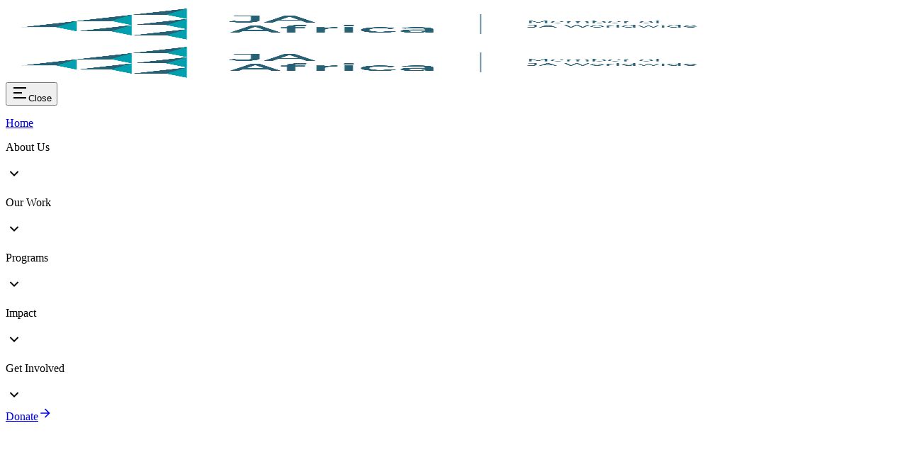

--- FILE ---
content_type: text/html; charset=utf-8
request_url: https://ja-africa.org/?elementskit_template=header
body_size: 10899
content:
<!DOCTYPE html><!--KtNUca0bmPq0JlD_LPFFx--><html lang="en"><head><meta charSet="utf-8"/><meta name="viewport" content="width=device-width, initial-scale=1"/><link rel="preload" href="/_next/static/media/e8f2fbee2754df70-s.p.9b7a96b4.woff2" as="font" crossorigin="" type="font/woff2"/><link rel="preload" as="image" href="/assets/svg/favicon.svg"/><link rel="preload" as="image" href="/assets/svg/model-theory-1.svg"/><link rel="preload" as="image" href="/assets/svg/model-theory-2.svg"/><link rel="preload" as="image" href="/assets/svg/model-theory-3.svg"/><link rel="preload" as="image" href="/assets/svg/favicon-white.svg"/><link rel="preload" as="image" href="/assets/images/home-back-img-5.jpeg"/><link rel="preload" as="image" href="/assets/images/home-back-img-2.jpg"/><link rel="preload" as="image" href="/assets/images/home-back-img-1.jpeg"/><link rel="preload" as="image" href="/assets/images/home-back-img-3.jpeg"/><link rel="preload" as="image" href="/assets/images/home-back-img-4.jpeg"/><link rel="stylesheet" href="/_next/static/chunks/1401c11ae0dd5d81.css" data-precedence="next"/><link rel="preload" as="script" fetchPriority="low" href="/_next/static/chunks/740de2c2a4c5cd86.js"/><script src="/_next/static/chunks/4a2e6ca9bc162ffe.js" async=""></script><script src="/_next/static/chunks/497f7b5edc7d3fce.js" async=""></script><script src="/_next/static/chunks/97e1dfe038bf8529.js" async=""></script><script src="/_next/static/chunks/6740f161f60c6ab5.js" async=""></script><script src="/_next/static/chunks/turbopack-ca6b265a33496609.js" async=""></script><script src="/_next/static/chunks/42d66f43e6c5b617.js" async=""></script><script src="/_next/static/chunks/b7ce8239d9df5a6e.js" async=""></script><script src="/_next/static/chunks/abb3a93fd7fcf52a.js" async=""></script><script src="/_next/static/chunks/dc7373f5377dd720.js" async=""></script><script src="/_next/static/chunks/1c5b47ad036ddda9.js" async=""></script><script src="/_next/static/chunks/ff1a16fafef87110.js" async=""></script><script src="/_next/static/chunks/247eb132b7f7b574.js" async=""></script><script src="/_next/static/chunks/2cfb2bbeb1170883.js" async=""></script><script src="/_next/static/chunks/0ace4db26bdd675e.js" async=""></script><script src="/_next/static/chunks/d8d64b4074d21e0d.js" async=""></script><link rel="preload" href="https://translate.google.com/translate_a/element.js?cb=googleTranslateElementInit" as="script"/><link rel="preload" as="image" href="/assets/images/subscribe-img.png"/><link rel="preload" as="image" href="https://cdn.jsdelivr.net/gh/lipis/flag-icons/flags/4x3/gb.svg"/><link rel="preload" href="https://www.googletagmanager.com/gtag/js?id=G-SXH5MY86QZ" as="script"/><meta name="next-size-adjust" content=""/><title>JA Africa</title><meta name="description" content="Empowering young people across the continent with the skills, knowledge, and experiences they need to succeed in today&#x27;s dynamic world. Through innovative programs and partnerships, we strive to inspire and prepare the next generation of leaders, entrepreneurs, and change-makers."/><meta name="keywords" content="JA Africa,youth empowerment,education,entrepreneurship,leadership,skills development,young leaders,change-makers,Africa youth programs"/><link rel="icon" href="/assets/svg/favicon.svg" type="image/svg"/><link rel="apple-touch-icon" href="/assets/svg/favicon.svg"/><script src="/_next/static/chunks/a6dad97d9634a72d.js" noModule=""></script></head><body class="montserrat_31ec15dd-module__odglvW__variable antialiased bg-[#EEF3F4]"><div hidden=""><!--$--><!--/$--></div><div id="google_translate_element"></div><div class="fixed top-0 w-screen z-10"><div class="
                border-b-2 border-b-[#00A0AF] bg-[#EEF3F4]
            "><div class="
                    w-full py-1 bg-[#EEF3F4] shadow-md transform transition-transform duration-300 ease-in-out z-10
                    lg:relative lg:translate-x-0 md:shadow-none lg:flex justify-between items-center md:max-w-2xl lg:max-w-5xl xl:max-w-6xl px-4
                     mx-auto h-full
                "><div class="w-[130px] xl:w-[180px] cursor-pointer hidden lg:block"><img alt="logo" loading="lazy" width="1000" height="50" decoding="async" data-nimg="1" class="w-full" style="color:transparent" srcSet="/_next/image?url=%2Fassets%2Fimages%2Flogo-img.png&amp;w=1080&amp;q=75 1x, /_next/image?url=%2Fassets%2Fimages%2Flogo-img.png&amp;w=2048&amp;q=75 2x" src="/_next/image?url=%2Fassets%2Fimages%2Flogo-img.png&amp;w=2048&amp;q=75"/></div><div class="flex justify-between items-center  text-[#667085] lg:hidden"><div class="w-[130px] md:w-[150px] cursor-pointer lg:block py-1"><img alt="logo" loading="lazy" width="1000" height="50" decoding="async" data-nimg="1" class="w-full" style="color:transparent" srcSet="/_next/image?url=%2Fassets%2Fimages%2Flogo-img.png&amp;w=1080&amp;q=75 1x, /_next/image?url=%2Fassets%2Fimages%2Flogo-img.png&amp;w=2048&amp;q=75 2x" src="/_next/image?url=%2Fassets%2Fimages%2Flogo-img.png&amp;w=2048&amp;q=75"/></div><button aria-label="Open sidebar"><svg viewBox="0 0 24 24" xmlns="http://www.w3.org/2000/svg" width="24" height="24" fill="currentColor" class="remixicon h-6 w-6 lg:hidden"><path d="M3 4H21V6H3V4ZM3 11H15V13H3V11ZM3 18H21V20H3V18Z"></path></svg><span class="sr-only">Close</span></button></div><div class=" transform transition-transform duration-300 ease-in-out z-10 
                        lg:translate-x-0 lg:shadow-none lg:flex justify-between items-center static
                        -translate-x-full static hidden
                    "><a href="/"><div class="my-5 py-1 px-1 me-3  decoration-2 decoration-[#00A0AF] underline lg:underline "><p class="font-semibold text-sm ">Home</p></div></a><div><div class=" my-5 py-1 px-1 mx-2 items-center decoration-2 decoration-[#00A0AF] bg-none text-[#5A6477] lg:hover:underline "><div class="flex items-center justify-between cursor-pointer  xl:cursor-default"><p class="font-semibold text-sm truncate decoration-2 decoration-[#00A0AF] false">About Us</p><svg viewBox="0 0 24 24" xmlns="http://www.w3.org/2000/svg" width="24" height="24" fill="currentColor" class="remixicon  h-4 w-4 ms-1 xl:hidden"><path d="M11.9999 13.1714L16.9497 8.22168L18.3639 9.63589L11.9999 15.9999L5.63599 9.63589L7.0502 8.22168L11.9999 13.1714Z"></path></svg></div><div class=" lg:absolute  w-full lg:min-w-[105vw]   lg:border-b-2 lg:border-b-[#00A0AF] bg-[#EEF3F4] lg:p-5 lg:top-17 
                                        lg:left-[86.5%] lg:-translate-x-[86.5%] xl:left-[76.5%] xl:-translate-x-[76.5%] 2xl:left-[66.5%] 2xl:-translate-x-[66.5%]
                                        overflow-x-hidden   opacity-0 max-h-0 pointer-events-none 
                                    "><div class=" grid md:grid-cols-2 lg:grid-cols-4 gap-x-4 gap-y-5 lg:max-w-5xl xl:max-w-6xl lg:px-4 mx-auto"></div></div></div></div><div><div class=" my-5 py-1 px-1 mx-2 items-center decoration-2 decoration-[#00A0AF] bg-none text-[#5A6477] lg:hover:underline "><div class="flex items-center justify-between cursor-pointer  xl:cursor-default"><p class="font-semibold text-sm truncate decoration-2 decoration-[#00A0AF] false">Our Work</p><svg viewBox="0 0 24 24" xmlns="http://www.w3.org/2000/svg" width="24" height="24" fill="currentColor" class="remixicon  h-4 w-4 ms-1 xl:hidden"><path d="M11.9999 13.1714L16.9497 8.22168L18.3639 9.63589L11.9999 15.9999L5.63599 9.63589L7.0502 8.22168L11.9999 13.1714Z"></path></svg></div><div class=" lg:absolute  w-full lg:min-w-[105vw]   lg:border-b-2 lg:border-b-[#00A0AF] bg-[#EEF3F4] lg:p-5 lg:top-17 
                                        lg:left-[86.5%] lg:-translate-x-[86.5%] xl:left-[76.5%] xl:-translate-x-[76.5%] 2xl:left-[66.5%] 2xl:-translate-x-[66.5%]
                                        overflow-x-hidden   opacity-0 max-h-0 pointer-events-none 
                                    "><div class=" grid md:grid-cols-2 lg:grid-cols-4 gap-x-4 gap-y-5 lg:max-w-5xl xl:max-w-6xl lg:px-4 mx-auto"></div></div></div></div><div><div class=" my-5 py-1 px-1 mx-2 items-center decoration-2 decoration-[#00A0AF] bg-none text-[#5A6477] lg:hover:underline "><div class="flex items-center justify-between cursor-pointer  xl:cursor-default"><p class="font-semibold text-sm truncate decoration-2 decoration-[#00A0AF] false">Programs</p><svg viewBox="0 0 24 24" xmlns="http://www.w3.org/2000/svg" width="24" height="24" fill="currentColor" class="remixicon  h-4 w-4 ms-1 xl:hidden"><path d="M11.9999 13.1714L16.9497 8.22168L18.3639 9.63589L11.9999 15.9999L5.63599 9.63589L7.0502 8.22168L11.9999 13.1714Z"></path></svg></div><div class=" lg:absolute  w-full lg:min-w-[105vw]   lg:border-b-2 lg:border-b-[#00A0AF] bg-[#EEF3F4] lg:p-5 lg:top-17 
                                        lg:left-[86.5%] lg:-translate-x-[86.5%] xl:left-[76.5%] xl:-translate-x-[76.5%] 2xl:left-[66.5%] 2xl:-translate-x-[66.5%]
                                        overflow-x-hidden   opacity-0 max-h-0 pointer-events-none 
                                    "><div class=" grid md:grid-cols-2 lg:grid-cols-4 gap-x-4 gap-y-5 lg:max-w-5xl xl:max-w-6xl lg:px-4 mx-auto"></div></div></div></div><div><div class=" my-5 py-1 px-1 mx-2 items-center decoration-2 decoration-[#00A0AF] bg-none text-[#5A6477] lg:hover:underline "><div class="flex items-center justify-between cursor-pointer  xl:cursor-default"><p class="font-semibold text-sm truncate decoration-2 decoration-[#00A0AF] false">Impact</p><svg viewBox="0 0 24 24" xmlns="http://www.w3.org/2000/svg" width="24" height="24" fill="currentColor" class="remixicon  h-4 w-4 ms-1 xl:hidden"><path d="M11.9999 13.1714L16.9497 8.22168L18.3639 9.63589L11.9999 15.9999L5.63599 9.63589L7.0502 8.22168L11.9999 13.1714Z"></path></svg></div><div class=" lg:absolute  w-full lg:min-w-[105vw]   lg:border-b-2 lg:border-b-[#00A0AF] bg-[#EEF3F4] lg:p-5 lg:top-17 
                                        lg:left-[86.5%] lg:-translate-x-[86.5%] xl:left-[76.5%] xl:-translate-x-[76.5%] 2xl:left-[66.5%] 2xl:-translate-x-[66.5%]
                                        overflow-x-hidden   opacity-0 max-h-0 pointer-events-none 
                                    "><div class=" grid md:grid-cols-2 lg:grid-cols-4 gap-x-4 gap-y-5 lg:max-w-5xl xl:max-w-6xl lg:px-4 mx-auto"></div></div></div></div><div><div class=" my-5 py-1 px-1 mx-2 items-center decoration-2 decoration-[#00A0AF] bg-none text-[#5A6477] lg:hover:underline "><div class="flex items-center justify-between cursor-pointer  xl:cursor-default"><p class="font-semibold text-sm truncate decoration-2 decoration-[#00A0AF] false">Get Involved</p><svg viewBox="0 0 24 24" xmlns="http://www.w3.org/2000/svg" width="24" height="24" fill="currentColor" class="remixicon  h-4 w-4 ms-1 xl:hidden"><path d="M11.9999 13.1714L16.9497 8.22168L18.3639 9.63589L11.9999 15.9999L5.63599 9.63589L7.0502 8.22168L11.9999 13.1714Z"></path></svg></div><div class=" lg:absolute  w-full lg:min-w-[105vw]   lg:border-b-2 lg:border-b-[#00A0AF] bg-[#EEF3F4] lg:p-5 lg:top-17 
                                        lg:left-[86.5%] lg:-translate-x-[86.5%] xl:left-[76.5%] xl:-translate-x-[76.5%] 2xl:left-[66.5%] 2xl:-translate-x-[66.5%]
                                        overflow-x-hidden   opacity-0 max-h-0 pointer-events-none 
                                    "><div class=" grid md:grid-cols-2 lg:grid-cols-4 gap-x-4 gap-y-5 lg:max-w-5xl xl:max-w-6xl lg:px-4 mx-auto"></div></div></div></div><div class=""><a target="_blank" rel="noopener noreferrer" class=" font-semibold text-sm flex items-center gap-2 bg-[#00A0AF] text-white py-3 px-5 lg:ms-5" href="https://globalgiving.org/projects/back-a-budding-entrepreneur/">Donate<svg viewBox="0 0 24 24" xmlns="http://www.w3.org/2000/svg" width="20" height="20" fill="currentColor" class="remixicon "><path d="M16.1716 10.9999L10.8076 5.63589L12.2218 4.22168L20 11.9999L12.2218 19.778L10.8076 18.3638L16.1716 12.9999H4V10.9999H16.1716Z"></path></svg></a></div></div></div></div></div><div class="pt-5"><div class=""><div style="opacity:0"> <div><div class="grid grid-cols-1 lg:grid-cols-3 md:max-w-2xl lg:max-w-4xl xl:max-w-6xl mx-auto px-4 py-10 mt-15 items-end gap-x-4"><h1 class="text-[#22404D] lg:col-span-2 font-extrabold text-5xl md:text-7xl w-full break-words">Empowering Africa&#x27;s Next Generation</h1><div class="lg:border-l lg:border-l-[#00A0AF] lg:px-4 mt-4"><p class="font-normal text-md">We empower Africa&#x27;s youth with the skillset and mindset to shape their futures and transform their communities.</p><a class=" font-medium flex items-center gap-2 text-[#00A0AF] py-3" href="/about-us/who-we-are">Learn More<svg viewBox="0 0 24 24" xmlns="http://www.w3.org/2000/svg" width="20" height="20" fill="currentColor" class="remixicon "><path d="M16.1716 10.9999L10.8076 5.63589L12.2218 4.22168L20 11.9999L12.2218 19.778L10.8076 18.3638L16.1716 12.9999H4V10.9999H16.1716Z"></path></svg></a></div><div class="lg:col-span-3 mt-5"><div class="aspect-video md:aspect-auto w-full"><iframe src="https://www.youtube.com/embed/ruUVzrHKnJM?rel=0" allow="accelerometer; autoplay; clipboard-write; encrypted-media; gyroscope; picture-in-picture; web-share" allowFullScreen="" class="h-full md:h-[500px] w-full"></iframe></div></div></div></div> </div><div style="opacity:0;transform:translateY(50px)"> <div class="bg-[#C2EDF0] border-y border-y-gray-300 py-5 px-4"><div class="flex flex-col lg:flex-row gap-4 lg:gap-10 md:max-w-2xl lg:max-w-4xl xl:max-w-6xl mx-auto py-10"><div class="w-full lg:max-w-lg mt-5 bg-[url(&#x27;/assets/images/home-progress-img.jpeg&#x27;)] bg-cover bg-center min-h-[500px] "></div><div class="w-full lg:max-w-lg"><div class="uppercase flex items-center border-b my-5 pb-1 px-2 w-fit border-b-[#22404D] text-[#22404D]"><img src="/assets/svg/favicon.svg" alt="header-image" class="me-1 w-6"/><h4 class="text-undefined font-semibold text-lg">Impact</h4></div><h2 class="text-[#22404D] col-span-2 font-bold text-5xl md:text-6xl leading-[120%] capitalize">Progress in Numbers</h2><p class="font-medium text-md mt-5">Our impact is measurable, meaningful, and growing. The numbers below demonstrate the reach of JA Africa&#x27;s programs and the outcomes we are enabling across financial literacy, work readiness, and entrepreneurship education.</p><div class="grid grid-cols-2 gap-4 mt-5 items-center"><div><img alt="book icon" loading="lazy" width="50" height="50" decoding="async" data-nimg="1" class="mb-1" style="color:transparent" src="/assets/svg/home-progress-1.svg"/><h3 class="font-bold text-3xl text-[#B0AF1C]">1,296,854</h3><p class="font-normal">Learning Experiences</p></div><div><img alt="house icon" loading="lazy" width="23" height="23" decoding="async" data-nimg="1" class="mb-1" style="color:transparent" src="/assets/svg/home-progress-2.svg"/><h3 class="font-bold text-3xl text-[#1A3E4C]">2,204</h3><p class="font-normal">Institutions</p></div><div><img alt="people icon" loading="lazy" width="40" height="40" decoding="async" data-nimg="1" class="mb-1" style="color:transparent" src="/assets/svg/home-progress-3.svg"/><h3 class="font-bold text-3xl text-[#00A0AF]">2,684</h3><p class="font-normal">Teachers</p></div><div><img alt="volunteer icon" loading="lazy" width="30" height="30" decoding="async" data-nimg="1" class="mb-1" style="color:transparent" src="/assets/svg/home-progress-4.svg"/><h3 class="font-bold text-3xl text-[#0A0A0A]">3,547</h3><p class="font-normal">Volunteers</p></div></div></div></div></div> </div><div style="opacity:0;transform:translateY(50px)">  <div><div class="w-full md:max-w-2xl lg:max-w-4xl xl:max-w-6xl mx-auto py-10 px-4"><div class="w-full"><div class="uppercase flex items-center border-b my-5 pb-1 px-2 w-fit border-b-[#22404D] text-[#22404D]"><img src="/assets/svg/favicon.svg" alt="header-image" class="me-1 w-6"/><h4 class="text-undefined font-semibold text-lg">Our Work</h4></div><h2 class="text-[#22404D] col-span-2 font-bold text-5xl md:text-6xl capitalize">What We Do</h2><p class="font-medium text-md mt-5">JA Africa equips young people with the skills and knowledge they need to succeed professionally, whether as entrepreneurs creating jobs or as employees adding value to their organizations. With expertise in curriculum development and delivery, we operate in over 3,000 schools across Africa with the support of Ministries of Education. Funded through private and corporate donations, we train volunteers to deliver our programs in partnership with classroom teachers.</p><p class="font-medium text-md mt-5">Our initiatives bridge the gap between school learning and real-world workplace skills, focusing on entrepreneurship, workforce readiness, and financial literacy.</p><div class="my-5"><div class="grid md:grid-cols-3 gap-2"><div class="hover:bg-white ease-in-out duration-500 px-3"><img src="/assets/svg/model-theory-1.svg" alt="model-theory" class="w-full bg-white"/><h5 class="font-semibold text-lg my-2">Work <br/> Readiness<!-- --> </h5><a class="my-2 text-[#00A0AF] font-medium text-sm flex items-center gap-2" href="/our-work/work-readiness"><span>Learn More</span> <svg viewBox="0 0 24 24" xmlns="http://www.w3.org/2000/svg" width="20" height="20" fill="currentColor" class="remixicon "><path d="M16.1716 10.9999L10.8076 5.63589L12.2218 4.22168L20 11.9999L12.2218 19.778L10.8076 18.3638L16.1716 12.9999H4V10.9999H16.1716Z"></path></svg></a></div><div class="hover:bg-white ease-in-out duration-500 px-3"><img src="/assets/svg/model-theory-2.svg" alt="model-theory" class="w-full bg-white"/><h5 class="font-semibold text-lg my-2">Entrepreneurship <br/> Education<!-- --> </h5><a class="my-2 text-[#00A0AF] font-medium text-sm flex items-center gap-2" href="/our-work/entrepreneurship-education"><span>Learn More</span> <svg viewBox="0 0 24 24" xmlns="http://www.w3.org/2000/svg" width="20" height="20" fill="currentColor" class="remixicon "><path d="M16.1716 10.9999L10.8076 5.63589L12.2218 4.22168L20 11.9999L12.2218 19.778L10.8076 18.3638L16.1716 12.9999H4V10.9999H16.1716Z"></path></svg></a></div><div class="hover:bg-white ease-in-out duration-500 px-3"><img src="/assets/svg/model-theory-3.svg" alt="model-theory" class="w-full bg-white"/><h5 class="font-semibold text-lg my-2">Financial <br/> Health<!-- --> </h5><a class="my-2 text-[#00A0AF] font-medium text-sm flex items-center gap-2" href="/our-work/financial-health"><span>Learn More</span> <svg viewBox="0 0 24 24" xmlns="http://www.w3.org/2000/svg" width="20" height="20" fill="currentColor" class="remixicon "><path d="M16.1716 10.9999L10.8076 5.63589L12.2218 4.22168L20 11.9999L12.2218 19.778L10.8076 18.3638L16.1716 12.9999H4V10.9999H16.1716Z"></path></svg></a></div></div><a class=" mt-5 text-[#00A0AF] px-5 py-3 font-medium text-md flex items-center gap-2 w-fit " href="/programs/program-overview"><span>Explore All Programs</span> <svg viewBox="0 0 24 24" xmlns="http://www.w3.org/2000/svg" width="20" height="20" fill="currentColor" class="remixicon "><path d="M16.1716 10.9999L10.8076 5.63589L12.2218 4.22168L20 11.9999L12.2218 19.778L10.8076 18.3638L16.1716 12.9999H4V10.9999H16.1716Z"></path></svg></a></div></div></div></div> </div><div style="opacity:0;transform:translateY(50px)"> <div class="bg-[#00A0AF] py-10 px-4"><div class="w-full md:max-w-2xl lg:max-w-4xl xl:max-w-6xl mx-auto px-4"><div class=""><div class="text-white"><div class="uppercase flex items-center border-b my-5 pb-1 px-2 w-fit border-b-[#FFFFFF] text-[#FFFFFF]"><img src="/assets/svg/favicon-white.svg" alt="header-image" class="me-1 w-6"/><h4 class="text-undefined font-semibold text-lg">Global Recognition</h4></div><h2 class="text-5xl font-extrabold capitalize max-w-lg ">Celebrating Our Impact</h2><div class="flex flex-col md:flex-row item-end"><div class="md:max-w-[70%]"><p class="font-medium text-lg my-5">These honours recognise JA&#x27;s longstanding commitment to preparing young people for economic success across the globe</p></div><div class="md:max-w-[30%] flex gap-4 md:ms-auto pt-5"><button class="transform -translate-y-1/2 bg-white text-[#00A0AF] h-10 w-10 p-2 rounded-full shadow-lg z-3 opacity-70 hover:opacity-100 cursor-pointer" aria-label="Previous Slide"><svg viewBox="0 0 24 24" xmlns="http://www.w3.org/2000/svg" width="20" height="20" fill="currentColor" class="remixicon "><path d="M7.82843 10.9999H20V12.9999H7.82843L13.1924 18.3638L11.7782 19.778L4 11.9999L11.7782 4.22168L13.1924 5.63589L7.82843 10.9999Z"></path></svg></button><button class=" transform -translate-y-1/2 bg-white text-[#00A0AF] h-10 w-10 p-2 rounded-full shadow-lg z-3 opacity-70 hover:opacity-100 cursor-pointer" aria-label="Next Slide"><svg viewBox="0 0 24 24" xmlns="http://www.w3.org/2000/svg" width="20" height="20" fill="currentColor" class="remixicon "><path d="M16.1716 10.9999L10.8076 5.63589L12.2218 4.22168L20 11.9999L12.2218 19.778L10.8076 18.3638L16.1716 12.9999H4V10.9999H16.1716Z"></path></svg></button></div></div></div></div></div><div class="relative mx-auto overflow-hidden md:select-auto select-none" style="cursor:default"><div class="flex flex-nowrap transition-[transform] duration-500 ease-in-out" style="transform:translateX(-0px)"></div></div></div> </div><div style="opacity:0;transform:translateY(50px)"> <div class=" px-4"><div class="w-full md:max-w-2xl lg:max-w-4xl xl:max-w-6xl mx-auto py-10"><div class="uppercase flex items-center border-b my-5 pb-1 px-2 w-fit border-b-[#22404D] text-[#22404D]"><img src="/assets/svg/favicon.svg" alt="header-image" class="me-1 w-6"/><h4 class="text-undefined font-semibold text-lg">Partners</h4></div><h2 class="text-4xl md:text-5xl font-extrabold capitalize text-[#22404D] max-w-2xl ">We are supported by incredible organizations</h2><div class="mt-10"><div class="grid grid-cols-2 md:grid-cols-3  gap-4 items-center mb-10"></div><a class="py-3 px-5 font-medium bg-[#00A0AF] text-white" href="/about-us/our-partners">View all Partners</a></div></div></div> </div><div style="opacity:0;transform:translateY(50px)"> <!-- --> </div><div style="opacity:0;transform:translateY(50px)"> <div class="bg-[#E3E24F] py-5 px-4 overflow-hidden relative"><div class="w-full md:max-w-2xl lg:max-w-4xl xl:max-w-6xl mx-auto py-10"><div class="text-center z-3"><h2 class="text-5xl font-extrabold capitalize text-[#1A3E4C] ">Back a Budding Entrepreneur</h2><p class="text-[#1A3E4C] font-semibold text-lg my-5 max-w-3xl mx-auto">Help us raise $100,000 to fund 100 entrepreneurs to foster job creation and innovation. By offering our students a diverse array of programs, opportunities, and resources, we are developing a generation of well-rounded and inspired leaders equipped with the skillsets and mindset to build thriving communities.</p><a target="_blank" rel="noopener noreferrer" class="bg-[#00A0AF] text-white px-5 py-3 cursor-pointer z-3 relative font-medium" href="https://www.globalgiving.org/projects/back-a-budding-entrepreneur/">Donate Today</a></div></div><div class="relative flex justify-between gap-4 h-[350px] z-1"><div class="absolute w-full h-[100px] md:h-[120px] lg:h-[170px] object-contain -left-[47%] 2xl:-left-[48.2%] bottom-[90%]"><img src="/assets/images/home-back-img-5.jpeg" alt="Young entrepreneur" class=" w-full h-[100px] md:h-[120px] lg:h-[170px] object-contain "/></div><div class="absolute w-full h-[100px] md:h-[120px] lg:h-[170px] object-contain -left-[25%] 2xl:-left-[26.2%] bottom-[30%]"><img src="/assets/images/home-back-img-2.jpg" alt="Young entrepreneur" class=" w-full h-[100px] md:h-[120px] lg:h-[170px] object-contain "/></div><div class="absolute w-full h-[100px] md:h-[120px] lg:h-[170px] object-contain bottom-[2%]"><img src="/assets/images/home-back-img-1.jpeg" alt="Young entrepreneur" class=" w-full h-[100px] md:h-[120px] lg:h-[170px] object-contain "/></div><div class="absolute w-full h-[100px] md:h-[120px] lg:h-[170px] object-contain -right-[23%] 2xl:-right-[24.2%] bottom-[30%]"><img src="/assets/images/home-back-img-3.jpeg" alt="Young entrepreneur" class=" w-full h-[100px] md:h-[120px] lg:h-[170px] object-contain "/></div><div class="absolute w-full h-[100px] md:h-[120px] lg:h-[170px] object-contain -right-[46%] 2xl:-right-[47.5%] bottom-[90%]"><img src="/assets/images/home-back-img-4.jpeg" alt="Young entrepreneur" class=" w-full h-[100px] md:h-[120px] lg:h-[170px] object-contain "/></div></div></div> </div></div><!--$--><!--/$--><div><div style="opacity:0;transform:translateY(50px)"><div class="px-4 w-full md:max-w-2xl lg:max-w-4xl xl:max-w-6xl mx-auto py-10"><div class="grid lg:grid-cols-2 mt-5 gap-5 items-center"><div><h1 class="text-[#22404D] font-extrabold text-5xl md:text-6xl">Subscribe to our Newsletter</h1><div class="md:w-[80%]"><p class="font-normal text-md my-5">Stay informed with the latest stories, insights, and updates from JA Africa.</p><div class="flex flex-col gap-2"><div class="flex flex-col md:flex-row gap-2 text-sm"><div class="bg-white px-3 gap-3 border border-gray-300 py-3 flex font-normal items-center w-full"><svg viewBox="0 0 24 24" xmlns="http://www.w3.org/2000/svg" width="15" height="15" fill="currentColor" class="remixicon "><path d="M3 3H21C21.5523 3 22 3.44772 22 4V20C22 20.5523 21.5523 21 21 21H3C2.44772 21 2 20.5523 2 20V4C2 3.44772 2.44772 3 3 3ZM20 7.23792L12.0718 14.338L4 7.21594V19H20V7.23792ZM4.51146 5L12.0619 11.662L19.501 5H4.51146Z"></path></svg><input type="email" placeholder="Enter your email address" class="w-full focus:outline-0" value=""/></div><button class="py-3 px-5 font-medium bg-[#E3E24F] flex items-center gap-2 justify-center min-w-[120px] disabled:opacity-70 disabled:cursor-not-allowed">Subscribe</button></div></div></div></div><div class=""><img src="/assets/images/subscribe-img.png" alt="subscribe-img" class="w-full"/></div></div></div></div></div><div><div style="opacity:0;transform:translateY(50px)"><div class="bg-[#00A0AF] px-4 text-white"><div class="w-full md:max-w-2xl lg:max-w-4xl xl:max-w-6xl mx-auto py-10"><div class=" gap-5 relative lg:min-h-[400px] hidden lg:flex"><div class="w-full h-[400px] xl:h-[500px] -left-[5%] -top-[10%] xl:-top-[15%] absolute hidden lg:block bg-no-repeat bg-contain bg-[url(&#x27;/assets/images/footer-img.png&#x27;)]"></div><div class="w-full lg:w-[60%] ms-auto lg:mt-20"><h1 class="font-bold text-4xl md:text-7xl leading-[120%]">Empowering Africa&#x27;s Next Generation</h1></div></div><div class="w-full lg:mt-20"><div class="grid grid-cols-1 md:grid-cols-3 lg:grid-cols-5 gap-10 md:gap-5"><div class=" md:col-span-3 lg:col-span-1 "><div class="relative max-w-[40%] md:max-w-[15%] lg:max-w-[85%]"><img alt="ja-empowerment" loading="lazy" width="500" height="200" decoding="async" data-nimg="1" class="w-full h-auto cursor-pointer" style="color:transparent" srcSet="/_next/image?url=%2Fassets%2Fimages%2Flogo-footer-img.png&amp;w=640&amp;q=75 1x, /_next/image?url=%2Fassets%2Fimages%2Flogo-footer-img.png&amp;w=1080&amp;q=75 2x" src="/_next/image?url=%2Fassets%2Fimages%2Flogo-footer-img.png&amp;w=1080&amp;q=75"/></div></div><div class="lg:col-span-2"><h5 class="font-semibold text-lg mb-2">Quick Links</h5><div class="grid lg:grid-cols-2 "><p class="font-medium text-sm mt-2"><a href="/about-us/who-we-are">About</a></p><p class="font-medium text-sm mt-2"><a href="/about-us/our-network">Our Network</a></p><p class="font-medium text-sm mt-2"><a href="/about-us/our-partners">Our Partners</a></p><p class="font-medium text-sm mt-2"><a href="/get-involved/work-with-us">Careers</a></p><p class="font-medium text-sm mt-2"><a href="/programs/program-overview">Our Programs</a></p><p class="font-medium text-sm mt-2"><a href="/get-involved/events">Events</a></p><p class="font-medium text-sm mt-2"><a href="/impact/reports">Reports</a></p><p class="font-medium text-sm mt-2"><a target="_blank" rel="noopener noreferrer" href="https://globalgiving.org/projects/back-a-budding-entrepreneur/">Donate</a></p><p class="font-medium text-sm mt-2"><a href="/get-involved/partner-with-us">Partner With Us</a></p><p class="font-medium text-sm mt-2"><a href="/get-involved/get-in-touch">Contact Us</a></p></div></div><div class=""><h5 class="font-semibold text-lg mb-2">Connect With Us</h5><div class=""><a target="_blank" rel="noopener noreferrer" href="https://www.instagram.com/ja_africa/profilecard/?igsh=MTJvdW1iODZqZDF3Yw=="><div class="flex items-center gap-2 mt-2"><svg viewBox="0 0 24 24" xmlns="http://www.w3.org/2000/svg" width="15" height="15" fill="currentColor" class="remixicon "><path d="M12.001 9C10.3436 9 9.00098 10.3431 9.00098 12C9.00098 13.6573 10.3441 15 12.001 15C13.6583 15 15.001 13.6569 15.001 12C15.001 10.3427 13.6579 9 12.001 9ZM12.001 7C14.7614 7 17.001 9.2371 17.001 12C17.001 14.7605 14.7639 17 12.001 17C9.24051 17 7.00098 14.7629 7.00098 12C7.00098 9.23953 9.23808 7 12.001 7ZM18.501 6.74915C18.501 7.43926 17.9402 7.99917 17.251 7.99917C16.5609 7.99917 16.001 7.4384 16.001 6.74915C16.001 6.0599 16.5617 5.5 17.251 5.5C17.9393 5.49913 18.501 6.0599 18.501 6.74915ZM12.001 4C9.5265 4 9.12318 4.00655 7.97227 4.0578C7.18815 4.09461 6.66253 4.20007 6.17416 4.38967C5.74016 4.55799 5.42709 4.75898 5.09352 5.09255C4.75867 5.4274 4.55804 5.73963 4.3904 6.17383C4.20036 6.66332 4.09493 7.18811 4.05878 7.97115C4.00703 9.0752 4.00098 9.46105 4.00098 12C4.00098 14.4745 4.00753 14.8778 4.05877 16.0286C4.0956 16.8124 4.2012 17.3388 4.39034 17.826C4.5591 18.2606 4.7605 18.5744 5.09246 18.9064C5.42863 19.2421 5.74179 19.4434 6.17187 19.6094C6.66619 19.8005 7.19148 19.9061 7.97212 19.9422C9.07618 19.9939 9.46203 20 12.001 20C14.4755 20 14.8788 19.9934 16.0296 19.9422C16.8117 19.9055 17.3385 19.7996 17.827 19.6106C18.2604 19.4423 18.5752 19.2402 18.9074 18.9085C19.2436 18.5718 19.4445 18.2594 19.6107 17.8283C19.8013 17.3358 19.9071 16.8098 19.9432 16.0289C19.9949 14.9248 20.001 14.5389 20.001 12C20.001 9.52552 19.9944 9.12221 19.9432 7.97137C19.9064 7.18906 19.8005 6.66149 19.6113 6.17318C19.4434 5.74038 19.2417 5.42635 18.9084 5.09255C18.573 4.75715 18.2616 4.55693 17.8271 4.38942C17.338 4.19954 16.8124 4.09396 16.0298 4.05781C14.9258 4.00605 14.5399 4 12.001 4ZM12.001 2C14.7176 2 15.0568 2.01 16.1235 2.06C17.1876 2.10917 17.9135 2.2775 18.551 2.525C19.2101 2.77917 19.7668 3.1225 20.3226 3.67833C20.8776 4.23417 21.221 4.7925 21.476 5.45C21.7226 6.08667 21.891 6.81333 21.941 7.8775C21.9885 8.94417 22.001 9.28333 22.001 12C22.001 14.7167 21.991 15.0558 21.941 16.1225C21.8918 17.1867 21.7226 17.9125 21.476 18.55C21.2218 19.2092 20.8776 19.7658 20.3226 20.3217C19.7668 20.8767 19.2076 21.22 18.551 21.475C17.9135 21.7217 17.1876 21.89 16.1235 21.94C15.0568 21.9875 14.7176 22 12.001 22C9.28431 22 8.94514 21.99 7.87848 21.94C6.81431 21.8908 6.08931 21.7217 5.45098 21.475C4.79264 21.2208 4.23514 20.8767 3.67931 20.3217C3.12348 19.7658 2.78098 19.2067 2.52598 18.55C2.27848 17.9125 2.11098 17.1867 2.06098 16.1225C2.01348 15.0558 2.00098 14.7167 2.00098 12C2.00098 9.28333 2.01098 8.94417 2.06098 7.8775C2.11014 6.8125 2.27848 6.0875 2.52598 5.45C2.78014 4.79167 3.12348 4.23417 3.67931 3.67833C4.23514 3.1225 4.79348 2.78 5.45098 2.525C6.08848 2.2775 6.81348 2.11 7.87848 2.06C8.94514 2.0125 9.28431 2 12.001 2Z"></path></svg><p class="font-medium text-sm">Instagram</p></div></a><a target="_blank" rel="noopener noreferrer" href="https://www.facebook.com/juniorachievementafrica?"><div class="flex items-center gap-2 mt-2"><svg viewBox="0 0 24 24" xmlns="http://www.w3.org/2000/svg" width="15" height="15" fill="currentColor" class="remixicon "><path d="M12.001 2C6.47813 2 2.00098 6.47715 2.00098 12C2.00098 16.9913 5.65783 21.1283 10.4385 21.8785V14.8906H7.89941V12H10.4385V9.79688C10.4385 7.29063 11.9314 5.90625 14.2156 5.90625C15.3097 5.90625 16.4541 6.10156 16.4541 6.10156V8.5625H15.1931C13.9509 8.5625 13.5635 9.33334 13.5635 10.1242V12H16.3369L15.8936 14.8906H13.5635V21.8785C18.3441 21.1283 22.001 16.9913 22.001 12C22.001 6.47715 17.5238 2 12.001 2Z"></path></svg><p class="font-medium text-sm">Facebook</p></div></a><a target="_blank" rel="noopener noreferrer" href="https://www.linkedin.com/company/junior-achievement-africa/"><div class="flex items-center gap-2 mt-2"><svg viewBox="0 0 24 24" xmlns="http://www.w3.org/2000/svg" width="15" height="15" fill="currentColor" class="remixicon "><path d="M18.3362 18.339H15.6707V14.1622C15.6707 13.1662 15.6505 11.8845 14.2817 11.8845C12.892 11.8845 12.6797 12.9683 12.6797 14.0887V18.339H10.0142V9.75H12.5747V10.9207H12.6092C12.967 10.2457 13.837 9.53325 15.1367 9.53325C17.8375 9.53325 18.337 11.3108 18.337 13.6245V18.339H18.3362ZM7.00373 8.57475C6.14573 8.57475 5.45648 7.88025 5.45648 7.026C5.45648 6.1725 6.14648 5.47875 7.00373 5.47875C7.85873 5.47875 8.55173 6.1725 8.55173 7.026C8.55173 7.88025 7.85798 8.57475 7.00373 8.57475ZM8.34023 18.339H5.66723V9.75H8.34023V18.339ZM19.6697 3H4.32923C3.59498 3 3.00098 3.5805 3.00098 4.29675V19.7033C3.00098 20.4202 3.59498 21 4.32923 21H19.6675C20.401 21 21.001 20.4202 21.001 19.7033V4.29675C21.001 3.5805 20.401 3 19.6675 3H19.6697Z"></path></svg><p class="font-medium text-sm">LinkedIn</p></div></a><a target="_blank" rel="noopener noreferrer" href="https://www.youtube.com/@juniorachievementafrica"><div class="flex items-center gap-2 mt-2"><svg viewBox="0 0 24 24" xmlns="http://www.w3.org/2000/svg" width="15" height="15" fill="currentColor" class="remixicon "><path d="M12.2439 4C12.778 4.00294 14.1143 4.01586 15.5341 4.07273L16.0375 4.09468C17.467 4.16236 18.8953 4.27798 19.6037 4.4755C20.5486 4.74095 21.2913 5.5155 21.5423 6.49732C21.942 8.05641 21.992 11.0994 21.9982 11.8358L21.9991 11.9884L21.9991 11.9991C21.9991 11.9991 21.9991 12.0028 21.9991 12.0099L21.9982 12.1625C21.992 12.8989 21.942 15.9419 21.5423 17.501C21.2878 18.4864 20.5451 19.261 19.6037 19.5228C18.8953 19.7203 17.467 19.8359 16.0375 19.9036L15.5341 19.9255C14.1143 19.9824 12.778 19.9953 12.2439 19.9983L12.0095 19.9991L11.9991 19.9991C11.9991 19.9991 11.9956 19.9991 11.9887 19.9991L11.7545 19.9983C10.6241 19.9921 5.89772 19.941 4.39451 19.5228C3.4496 19.2573 2.70692 18.4828 2.45587 17.501C2.0562 15.9419 2.00624 12.8989 2 12.1625V11.8358C2.00624 11.0994 2.0562 8.05641 2.45587 6.49732C2.7104 5.51186 3.45308 4.73732 4.39451 4.4755C5.89772 4.05723 10.6241 4.00622 11.7545 4H12.2439ZM9.99911 8.49914V15.4991L15.9991 11.9991L9.99911 8.49914Z"></path></svg><p class="font-medium text-sm">Youtube</p></div></a><a target="_blank" rel="noopener noreferrer" href="https://www.tiktok.com/@ja_africa_?_t=ZM-8y4vCXTCX3g&amp;_r=1"><div class="flex items-center gap-2 mt-2"><svg viewBox="0 0 24 24" xmlns="http://www.w3.org/2000/svg" width="15" height="15" fill="currentColor" class="remixicon "><path d="M11.0004 2V8.41396C10.5947 8.33909 10.1768 8.3 9.75039 8.3C5.96724 8.3 2.90039 11.3668 2.90039 15.15C2.90039 18.9332 5.96724 22 9.75039 22C13.5335 22 16.6004 18.9332 16.6004 15.15V11.4136C17.6366 11.8539 18.7662 12.1 20.0005 12.1H21.0005V6.5H20.0005C18.0966 6.5 16.6004 4.96259 16.6004 3V2H11.0004ZM13.0004 4H14.688C15.0818 6.22009 16.7673 7.99607 19.0005 8.4091V10.0282C17.9624 9.87602 17.0253 9.48645 16.1567 8.905L14.6004 7.86327V15.15C14.6004 17.8286 12.429 20 9.75039 20C7.07181 20 4.90039 17.8286 4.90039 15.15C4.90039 12.4714 7.07181 10.3 9.75039 10.3C9.83431 10.3 9.91769 10.3021 10.0005 10.3063V11.9095C9.91795 11.9032 9.83454 11.9 9.75039 11.9C7.95547 11.9 6.50039 13.3551 6.50039 15.15C6.50039 16.9449 7.95547 18.4 9.75039 18.4C11.5453 18.4 13.0004 16.9449 13.0004 15.15C13.0004 11.4334 12.9992 7.71665 13.0004 4ZM8.50039 15.15C8.50039 14.4596 9.06003 13.9 9.75039 13.9C10.4407 13.9 11.0004 14.4596 11.0004 15.15C11.0004 15.8404 10.4407 16.4 9.75039 16.4C9.06003 16.4 8.50039 15.8404 8.50039 15.15Z"></path></svg><p class="font-medium text-sm">Tiktok</p></div></a></div></div><div class=""><h5 class="font-semibold text-lg mb-2">Legal</h5><div class=""><p class="font-medium text-sm mt-2"><a href="/privacy-policy">Privacy Policy</a></p></div></div></div></div></div><div class="text-white w-fit mx-auto flex items-center gap-1  py-10"><svg viewBox="0 0 24 24" xmlns="http://www.w3.org/2000/svg" width="20" height="20" fill="currentColor" class="remixicon "><path d="M16.2877 9.42773C15.413 7.97351 13.8195 7 12 7 9.23999 7 7 9.23999 7 12 7 14.76 9.23999 17 12 17 13.8195 17 15.413 16.0265 16.2877 14.5723L14.5729 13.5442C14.0483 14.4166 13.0927 15 12 15 10.3425 15 9 13.6575 9 12 9 10.3425 10.3425 9 12 9 13.093 9 14.0491 9.58386 14.5735 10.4568L16.2877 9.42773ZM22 12C22 6.47998 17.52 2 12 2 6.47998 2 2 6.47998 2 12 2 17.52 6.47998 22 12 22 17.52 22 22 17.52 22 12ZM4 12C4 7.57996 7.57996 4 12 4 16.42 4 20 7.57996 20 12 20 16.42 16.42 20 12 20 7.57996 20 4 16.42 4 12Z"></path></svg><p class="font-semibold text-md">2025<!-- --> <!-- --> <!-- -->JA Africa Inc. All rights reserved.</p></div></div></div></div><div class="notranslate"><div class="fixed bottom-0 right-5 w-fit z-50"><button type="button" class="w-full flex items-center justify-between gap-2 px-4 py-2 bg-white border border-gray-300 rounded-md hover:bg-gray-50 focus:outline-none"><div class="flex items-center gap-2"><img title="GB" src="https://cdn.jsdelivr.net/gh/lipis/flag-icons/flags/4x3/gb.svg" style="display:inline-block;width:24px;height:18px;vertical-align:middle"/><p class="font-normal text-sm">English</p></div><svg class="w-4 h-4 transition-transform " fill="none" stroke="currentColor" viewBox="0 0 24 24"><path stroke-linecap="round" stroke-linejoin="round" stroke-width="2" d="M19 9l-7 7-7-7"></path></svg></button></div></div></div><script src="/_next/static/chunks/740de2c2a4c5cd86.js" id="_R_" async=""></script><script>(self.__next_f=self.__next_f||[]).push([0])</script><script>self.__next_f.push([1,"1:\"$Sreact.fragment\"\n2:I[79520,[\"/_next/static/chunks/42d66f43e6c5b617.js\",\"/_next/static/chunks/b7ce8239d9df5a6e.js\",\"/_next/static/chunks/abb3a93fd7fcf52a.js\",\"/_next/static/chunks/dc7373f5377dd720.js\",\"/_next/static/chunks/1c5b47ad036ddda9.js\"],\"\"]\n3:I[71454,[\"/_next/static/chunks/42d66f43e6c5b617.js\",\"/_next/static/chunks/b7ce8239d9df5a6e.js\",\"/_next/static/chunks/abb3a93fd7fcf52a.js\",\"/_next/static/chunks/dc7373f5377dd720.js\",\"/_next/static/chunks/1c5b47ad036ddda9.js\"],\"default\"]\n4:I[77022,[\"/_next/static/chunks/42d66f43e6c5b617.js\",\"/_next/static/chunks/b7ce8239d9df5a6e.js\",\"/_next/static/chunks/abb3a93fd7fcf52a.js\",\"/_next/static/chunks/dc7373f5377dd720.js\",\"/_next/static/chunks/1c5b47ad036ddda9.js\"],\"default\"]\n5:I[66882,[\"/_next/static/chunks/42d66f43e6c5b617.js\",\"/_next/static/chunks/b7ce8239d9df5a6e.js\",\"/_next/static/chunks/abb3a93fd7fcf52a.js\",\"/_next/static/chunks/dc7373f5377dd720.js\",\"/_next/static/chunks/1c5b47ad036ddda9.js\"],\"default\"]\n6:I[39756,[\"/_next/static/chunks/ff1a16fafef87110.js\",\"/_next/static/chunks/247eb132b7f7b574.js\"],\"default\"]\n7:I[37457,[\"/_next/static/chunks/ff1a16fafef87110.js\",\"/_next/static/chunks/247eb132b7f7b574.js\"],\"default\"]\n8:I[36768,[\"/_next/static/chunks/42d66f43e6c5b617.js\",\"/_next/static/chunks/b7ce8239d9df5a6e.js\",\"/_next/static/chunks/abb3a93fd7fcf52a.js\",\"/_next/static/chunks/dc7373f5377dd720.js\",\"/_next/static/chunks/1c5b47ad036ddda9.js\",\"/_next/static/chunks/2cfb2bbeb1170883.js\"],\"default\"]\n9:I[86228,[\"/_next/static/chunks/42d66f43e6c5b617.js\",\"/_next/static/chunks/b7ce8239d9df5a6e.js\",\"/_next/static/chunks/abb3a93fd7fcf52a.js\",\"/_next/static/chunks/dc7373f5377dd720.js\",\"/_next/static/chunks/1c5b47ad036ddda9.js\"],\"default\"]\na:I[83146,[\"/_next/static/chunks/42d66f43e6c5b617.js\",\"/_next/static/chunks/b7ce8239d9df5a6e.js\",\"/_next/static/chunks/abb3a93fd7fcf52a.js\",\"/_next/static/chunks/dc7373f5377dd720.js\",\"/_next/static/chunks/1c5b47ad036ddda9.js\"],\"default\"]\nb:I[10760,[\"/_next/static/chunks/42d66f43e6c5b617.js\",\"/_next/static/chunks/b7ce8239d9df5a6e.js\",\"/_next/static/chunks/abb3a93fd7fcf52a.js\",\"/_next/static/chunks/dc7373f5377dd720.js\",\"/_next/static/chunks/1c5b47ad036ddda9.js\"],\"default\"]\nc:I[54576,[\"/_next/static/chunks/42d66f43e6c5b617.js\",\"/_next/static/chunks/b7ce8239d9df5a6e.js\",\"/_next/static/chunks/abb3a93fd7fcf52a.js\",\"/_next/static/chunks/dc7373f5377dd720.js\",\"/_next/static/chunks/1c5b47ad036ddda9.js\"],\"GoogleAnalytics\"]\nd:I[47257,[\"/_next/static/chunks/ff1a16fafef87110.js\",\"/_next/static/chunks/247eb132b7f7b574.js\"],\"ClientPageRoot\"]\ne:I[31713,[\"/_next/static/chunks/42d66f43e6c5b617.js\",\"/_next/static/chunks/b7ce8239d9df5a6e.js\",\"/_next/static/chunks/abb3a93fd7fcf52a.js\",\"/_next/static/chunks/dc7373f5377dd720.js\",\"/_next/static/chunks/1c5b47ad036ddda9.js\",\"/_next/static/chunks/0ace4db26bdd675e.js\",\"/_next/static/chunks/d8d64b4074d21e0d.js\"],\"default\"]\n11:I[97367,[\"/_next/static/chunks/ff1a16fafef87110.js\",\"/_next/static/chunks/247eb132b7f7b574.js\"],\"OutletBoundary\"]\n12:\"$Sreact.suspense\"\n14:I[97367,[\"/_next/static/chunks/ff1a16fafef87110.js\",\"/_next/static/chunks/247eb132b7f7b574.js\"],\"ViewportBoundary\"]\n16:I[97367,[\"/_next/static/chunks/ff1a16fafef87110.js\",\"/_next/static/chunks/247eb132b7f7b574.js\"],\"MetadataBoundary\"]\n18:I[68027,[\"/_next/static/chunks/ff1a16fafef87110.js\",\"/_next/static/chunks/247eb132b7f7b574.js\"],\"default\"]\n:HL[\"/_next/static/chunks/1401c11ae0dd5d81.css\",\"style\"]\n:HL[\"/_next/static/media/e8f2fbee2754df70-s.p.9b7a96b4.woff2\",\"font\",{\"crossOrigin\":\"\",\"type\":\"font/woff2\"}]\n"])</script><script>self.__next_f.push([1,"0:{\"P\":null,\"b\":\"KtNUca0bmPq0JlD_LPFFx\",\"c\":[\"\",\"\"],\"q\":\"\",\"i\":false,\"f\":[[[\"\",{\"children\":[\"__PAGE__\",{}]},\"$undefined\",\"$undefined\",true],[[\"$\",\"$1\",\"c\",{\"children\":[[[\"$\",\"link\",\"0\",{\"rel\":\"stylesheet\",\"href\":\"/_next/static/chunks/1401c11ae0dd5d81.css\",\"precedence\":\"next\",\"crossOrigin\":\"$undefined\",\"nonce\":\"$undefined\"}],[\"$\",\"script\",\"script-0\",{\"src\":\"/_next/static/chunks/42d66f43e6c5b617.js\",\"async\":true,\"nonce\":\"$undefined\"}],[\"$\",\"script\",\"script-1\",{\"src\":\"/_next/static/chunks/b7ce8239d9df5a6e.js\",\"async\":true,\"nonce\":\"$undefined\"}],[\"$\",\"script\",\"script-2\",{\"src\":\"/_next/static/chunks/abb3a93fd7fcf52a.js\",\"async\":true,\"nonce\":\"$undefined\"}],[\"$\",\"script\",\"script-3\",{\"src\":\"/_next/static/chunks/dc7373f5377dd720.js\",\"async\":true,\"nonce\":\"$undefined\"}],[\"$\",\"script\",\"script-4\",{\"src\":\"/_next/static/chunks/1c5b47ad036ddda9.js\",\"async\":true,\"nonce\":\"$undefined\"}]],[\"$\",\"html\",null,{\"lang\":\"en\",\"children\":[\"$\",\"body\",null,{\"className\":\"montserrat_31ec15dd-module__odglvW__variable antialiased bg-[#EEF3F4]\",\"children\":[[\"$\",\"$L2\",null,{\"src\":\"https://translate.google.com/translate_a/element.js?cb=googleTranslateElementInit\",\"strategy\":\"afterInteractive\"}],[\"$\",\"div\",null,{\"id\":\"google_translate_element\"}],[\"$\",\"$L3\",null,{}],[\"$\",\"$L4\",null,{\"children\":[[\"$\",\"$L5\",null,{}],[\"$\",\"div\",null,{\"className\":\"pt-5\",\"children\":[[\"$\",\"$L6\",null,{\"parallelRouterKey\":\"children\",\"error\":\"$undefined\",\"errorStyles\":\"$undefined\",\"errorScripts\":\"$undefined\",\"template\":[\"$\",\"$L7\",null,{}],\"templateStyles\":\"$undefined\",\"templateScripts\":\"$undefined\",\"notFound\":[[\"$\",\"$L8\",null,{}],[]],\"forbidden\":\"$undefined\",\"unauthorized\":\"$undefined\"}],[\"$\",\"$L9\",null,{}],[\"$\",\"$La\",null,{}],[\"$\",\"$Lb\",null,{}]]}]]}],[\"$\",\"$Lc\",null,{\"gaId\":\"G-SXH5MY86QZ\"}]]}]}]]}],{\"children\":[[\"$\",\"$1\",\"c\",{\"children\":[[\"$\",\"$Ld\",null,{\"Component\":\"$e\",\"serverProvidedParams\":{\"searchParams\":{},\"params\":{},\"promises\":[\"$@f\",\"$@10\"]}}],[[\"$\",\"script\",\"script-0\",{\"src\":\"/_next/static/chunks/0ace4db26bdd675e.js\",\"async\":true,\"nonce\":\"$undefined\"}],[\"$\",\"script\",\"script-1\",{\"src\":\"/_next/static/chunks/d8d64b4074d21e0d.js\",\"async\":true,\"nonce\":\"$undefined\"}]],[\"$\",\"$L11\",null,{\"children\":[\"$\",\"$12\",null,{\"name\":\"Next.MetadataOutlet\",\"children\":\"$@13\"}]}]]}],{},null,false,false]},null,false,false],[\"$\",\"$1\",\"h\",{\"children\":[null,[\"$\",\"$L14\",null,{\"children\":\"$@15\"}],[\"$\",\"div\",null,{\"hidden\":true,\"children\":[\"$\",\"$L16\",null,{\"children\":[\"$\",\"$12\",null,{\"name\":\"Next.Metadata\",\"children\":\"$@17\"}]}]}],[\"$\",\"meta\",null,{\"name\":\"next-size-adjust\",\"content\":\"\"}]]}],false]],\"m\":\"$undefined\",\"G\":[\"$18\",[]],\"S\":true}\n"])</script><script>self.__next_f.push([1,"f:{}\n10:\"$0:f:0:1:1:children:0:props:children:0:props:serverProvidedParams:params\"\n"])</script><script>self.__next_f.push([1,"15:[[\"$\",\"meta\",\"0\",{\"charSet\":\"utf-8\"}],[\"$\",\"meta\",\"1\",{\"name\":\"viewport\",\"content\":\"width=device-width, initial-scale=1\"}]]\n"])</script><script>self.__next_f.push([1,"19:I[27201,[\"/_next/static/chunks/ff1a16fafef87110.js\",\"/_next/static/chunks/247eb132b7f7b574.js\"],\"IconMark\"]\n17:[[\"$\",\"title\",\"0\",{\"children\":\"JA Africa\"}],[\"$\",\"meta\",\"1\",{\"name\":\"description\",\"content\":\"Empowering young people across the continent with the skills, knowledge, and experiences they need to succeed in today's dynamic world. Through innovative programs and partnerships, we strive to inspire and prepare the next generation of leaders, entrepreneurs, and change-makers.\"}],[\"$\",\"meta\",\"2\",{\"name\":\"keywords\",\"content\":\"JA Africa,youth empowerment,education,entrepreneurship,leadership,skills development,young leaders,change-makers,Africa youth programs\"}],[\"$\",\"link\",\"3\",{\"rel\":\"icon\",\"href\":\"/assets/svg/favicon.svg\",\"type\":\"image/svg\"}],[\"$\",\"link\",\"4\",{\"rel\":\"apple-touch-icon\",\"href\":\"/assets/svg/favicon.svg\"}],[\"$\",\"$L19\",\"5\",{}]]\n13:null\n"])</script></body></html>

--- FILE ---
content_type: image/svg+xml
request_url: https://ja-africa.org/assets/svg/home-progress-4.svg
body_size: 8779
content:
<svg width="59" height="50" viewBox="0 0 59 50" fill="none" xmlns="http://www.w3.org/2000/svg" xmlns:xlink="http://www.w3.org/1999/xlink">
<rect width="59" height="50" fill="url(#pattern0_797_839)"/>
<defs>
<pattern id="pattern0_797_839" patternContentUnits="objectBoundingBox" width="1" height="1">
<use xlink:href="#image0_797_839" transform="matrix(0.00396825 0 0 0.00471698 -0.448413 -0.646226)"/>
</pattern>
<image id="image0_797_839" width="480" height="480" preserveAspectRatio="none" xlink:href="[data-uri]"/>
</defs>
</svg>


--- FILE ---
content_type: image/svg+xml
request_url: https://ja-africa.org/assets/svg/favicon.svg
body_size: 29439
content:
<svg width="19" height="20" viewBox="0 0 19 20" fill="none" xmlns="http://www.w3.org/2000/svg" xmlns:xlink="http://www.w3.org/1999/xlink">
<rect width="19" height="20" fill="url(#pattern0_334_1990)"/>
<defs>
<pattern id="pattern0_334_1990" patternContentUnits="objectBoundingBox" width="1" height="1">
<use xlink:href="#image0_334_1990" transform="matrix(0.00358423 0 0 0.00340502 0 -0.0107527)"/>
</pattern>
<image id="image0_334_1990" width="279" height="300" preserveAspectRatio="none" xlink:href="[data-uri]"/>
</defs>
</svg>


--- FILE ---
content_type: image/svg+xml
request_url: https://ja-africa.org/assets/svg/model-theory-1.svg
body_size: 11521
content:
<svg width="268" height="201" viewBox="0 0 268 201" fill="none" xmlns="http://www.w3.org/2000/svg" xmlns:xlink="http://www.w3.org/1999/xlink">
<rect width="268" height="201" fill="url(#pattern0_89_1832)"/>
<defs>
<pattern id="pattern0_89_1832" patternContentUnits="objectBoundingBox" width="1" height="1">
<use xlink:href="#image0_89_1832" transform="matrix(0.000888099 0 0 0.00118413 0 -0.166075)"/>
</pattern>
<image id="image0_89_1832" width="1126" height="1125" preserveAspectRatio="none" xlink:href="[data-uri]"/>
</defs>
</svg>


--- FILE ---
content_type: application/javascript; charset=UTF-8
request_url: https://ja-africa.org/_next/static/chunks/0ace4db26bdd675e.js
body_size: 6010
content:
(globalThis.TURBOPACK||(globalThis.TURBOPACK=[])).push(["object"==typeof document?document.currentScript:void 0,90247,e=>{"use strict";var t=e.i(43476),s=e.i(56866),a=e.i(22016);function i({title:e,description:i,heroImg:r,link:l,imgClassName:n}){return(0,t.jsx)("div",{children:(0,t.jsxs)("div",{className:"grid grid-cols-1 lg:grid-cols-3 md:max-w-2xl lg:max-w-4xl xl:max-w-6xl mx-auto px-4 py-10 mt-15 items-end gap-x-4",children:[(0,t.jsx)("h1",{className:"text-[#22404D] lg:col-span-2 font-extrabold text-5xl md:text-7xl w-full break-words",children:e}),i&&(0,t.jsxs)("div",{className:"lg:border-l lg:border-l-[#00A0AF] lg:px-4 mt-4",children:[(0,t.jsx)("p",{className:"font-normal text-md",children:i}),l&&(0,t.jsxs)(a.default,{href:l,className:" font-medium flex items-center gap-2 text-[#00A0AF] py-3",children:["Learn More",(0,t.jsx)(s.RiArrowRightLine,{size:20})]})]}),(0,t.jsxs)("div",{className:"lg:col-span-3 mt-5",children:["string"==typeof r&&r&&(0,t.jsx)("img",{src:r||"/assets/images/hero-img.png",alt:"hero-img",className:`w-full object-cover object-top max-h-[500px] ${n}`}),r&&"string"!=typeof r&&r]})]})})}e.s(["default",()=>i])},6322,e=>{"use strict";var t=e.i(43476),s=e.i(10676);function a({text:e,textColor:a,img:i,className:r}){return(0,t.jsxs)("div",{className:(0,s.cn)("uppercase flex items-center border-b my-5 pb-1 px-2 w-fit",r),children:[(0,t.jsx)("img",{src:i,alt:"header-image",className:"me-1 w-6"}),(0,t.jsx)("h4",{className:`text-${a} font-semibold text-lg`,children:e})]})}e.s(["default",()=>a])},11628,e=>{"use strict";var t=e.i(43476),s=e.i(7450),a=e.i(57688);e.s(["default",0,({id:e,className:i,alt:r,width:l,height:n})=>{let{data:o,isLoading:c}=(0,s.useGetFeaturedImage)(e);return c?(0,t.jsx)("div",{className:`animate-pulse bg-gray-200 rounded-md ${i}`,role:"status","aria-label":"Loading image"}):o?(0,t.jsx)(a.default,{src:o,className:i,alt:r||"",width:l||100,height:n||100}):null}])},77699,e=>{"use strict";var t=e.i(43476);e.s(["default",0,({videoId:e,title:s})=>{let a=`https://www.youtube.com/embed/${e}?rel=0`;return(0,t.jsx)("div",{className:"aspect-video md:aspect-auto w-full",children:(0,t.jsx)("iframe",{src:a,title:s,allow:"accelerometer; autoplay; clipboard-write; encrypted-media; gyroscope; picture-in-picture; web-share",allowFullScreen:!0,className:"h-full md:h-[500px] w-full"})})}])},72191,e=>{"use strict";var t=e.i(43476),s=e.i(71645),a=e.i(6322),i=e.i(46932),r=e.i(88653),l=e.i(56866),n=e.i(7450),o=e.i(57688);function c({dataTitle:e,storiesRawData:c}){let[d,m]=(0,s.useState)(0),[x,u]=(0,s.useState)(0),[h,p]=(0,s.useState)(!1),g=(0,s.useRef)(null),f=c?.filter(e=>e.content.length<280),w=f[d],{data:j}=(0,n.useGetFeaturedImage)(w?.featured_media),v=j||"/assets/images/vision-card-img.png";return((0,s.useEffect)(()=>{if(f?.length!==0&&!h)return g.current&&clearInterval(g.current),g.current=setInterval(()=>{u(1),m(e=>e===f?.length-1?0:e+1)},5e3),()=>{g.current&&clearInterval(g.current)}},[d,f.length,h]),f&&0!==f.length)?(0,t.jsx)("div",{className:"py-5 px-4 min-h-[750px]",onMouseEnter:()=>p(!0),onMouseLeave:()=>p(!1),children:(0,t.jsxs)("div",{className:"w-full md:max-w-2xl lg:max-w-4xl xl:max-w-6xl mx-auto py-10",children:[(0,t.jsx)("div",{className:"",children:(0,t.jsx)(a.default,{text:"Testimonial",img:"/assets/svg/favicon.svg",className:"border-b-[#00A0AF] text-[#00A0AF]"})}),(0,t.jsxs)("div",{className:"grid lg:grid-cols-2 gap-10 items-center",children:[(0,t.jsxs)("div",{className:"flex flex-col justify-between w-full md:w-auto md:flex-1",children:[(0,t.jsx)(r.AnimatePresence,{mode:"wait",custom:x,children:(0,t.jsxs)(i.motion.div,{custom:x,variants:{enter:e=>({x:e>0?100:-100,opacity:0}),center:{x:0,opacity:1},exit:e=>({x:e>0?-100:100,opacity:0})},initial:"enter",animate:"center",exit:"exit",transition:{x:{type:"spring",stiffness:300,damping:30},opacity:{duration:.3}},children:[(0,t.jsx)("h2",{className:"text-5xl font-extrabold capitalize text-[#22404D] max-w-lg ",children:e||"Alumni Stories"}),(0,t.jsx)("div",{className:"lg:hidden my-5",children:(0,t.jsx)(r.AnimatePresence,{mode:"wait",custom:x,children:(0,t.jsxs)(i.motion.div,{custom:x,initial:{opacity:0,scale:.95},animate:{opacity:1,scale:1},exit:{opacity:0,scale:.95},transition:{duration:.4},className:"p-3 w-full relative",children:[(0,t.jsx)(o.default,{src:v,className:"block object-cover w-full max-h-[500px] z-2 relative",alt:w?.title,height:200,width:600}),(0,t.jsx)("div",{className:"absolute inset-0 z-1 -left-1 -top-1 w-[50%] h-[60%] bg-no-repeat bg-contain bg-[url('/assets/images/line-card-pattern.png')]"})]},`image-${w?.id}`)})}),(0,t.jsx)("div",{className:"text-gray-600 font-semibold text-3xl my-5 max-w-full",dangerouslySetInnerHTML:{__html:w?.excerpt||w?.content}})]},w?.id)}),(0,t.jsxs)("div",{className:"flex flex-col sm:flex-row sm:items-center sm:justify-between gap-4 mt-5",children:[(0,t.jsx)(r.AnimatePresence,{mode:"wait",children:(0,t.jsx)(i.motion.div,{initial:{opacity:0,y:20},animate:{opacity:1,y:0},exit:{opacity:0,y:-20},transition:{duration:.3},className:"flex items-center gap-3",children:(0,t.jsxs)("div",{children:[(0,t.jsx)("p",{className:"font-pop font-medium text-md text-gray-600",children:w?.title}),(0,t.jsxs)("p",{className:"text-gray-400 text-sm sm:text-[15px] md:text-[16px] font-normal ",children:[w?.acf?.country,"(",w?.acf?.ja_program,")"]})]})},`profile-${w?.id}`)}),(0,t.jsxs)("div",{className:"flex items-center gap-4",children:[(0,t.jsx)(i.motion.div,{whileHover:{scale:1.05},whileTap:{scale:.95},onClick:()=>{u(-1),m(e=>0===e?f?.length-1:e-1)},className:"cursor-pointer border border-[#22404D] text-[#22404D] h-10 w-10 rounded-[50%] flex items-center justify-center ",children:(0,t.jsx)(l.RiArrowLeftLine,{className:"w-5 h-5 sm:w-6 sm:h-6"})}),(0,t.jsx)(i.motion.div,{whileHover:{scale:1.05},whileTap:{scale:.95},onClick:()=>{u(1),m(e=>e===f.length-1?0:e+1)},className:"cursor-pointer border border-[#22404D] text-[#22404D] h-10 w-10 rounded-[50%] flex items-center justify-center ",children:(0,t.jsx)(l.RiArrowRightLine,{className:"w-5 h-5 sm:w-6 sm:h-6"})})]})]})]}),(0,t.jsx)("div",{className:"hidden lg:block",children:(0,t.jsx)(r.AnimatePresence,{mode:"wait",custom:x,children:(0,t.jsxs)(i.motion.div,{custom:x,initial:{opacity:0,scale:.95},animate:{opacity:1,scale:1},exit:{opacity:0,scale:.95},transition:{duration:.4},className:"p-3 w-full relative",children:[(0,t.jsx)(o.default,{src:v,className:"block object-cover w-full max-h-[500px] z-2 relative",alt:w?.title,height:200,width:400}),(0,t.jsx)("div",{className:"absolute inset-0 z-1 -left-1 -top-1 w-[50%] h-[60%] bg-no-repeat bg-contain bg-[url('/assets/images/line-card-pattern.png')]"})]},`image-${w?.id}`)})})]})]})}):null}e.s(["default",()=>c])},31713,e=>{"use strict";var t=e.i(43476),s=e.i(57688),a=e.i(6322),i=e.i(7450),r=e.i(10676);function l(){let{data:e}=(0,i.useGetAnnouncement)();return(0,t.jsx)("div",{className:"bg-[#C2EDF0] border-y border-y-gray-300 py-5 px-4",children:(0,t.jsxs)("div",{className:"flex flex-col lg:flex-row gap-4 lg:gap-10 md:max-w-2xl lg:max-w-4xl xl:max-w-6xl mx-auto py-10",children:[(0,t.jsx)("div",{className:"w-full lg:max-w-lg mt-5 bg-[url('/assets/images/home-progress-img.jpeg')] bg-cover bg-center min-h-[500px] "}),(0,t.jsxs)("div",{className:"w-full lg:max-w-lg",children:[(0,t.jsx)(a.default,{text:"Impact",img:"/assets/svg/favicon.svg",className:"border-b-[#22404D] text-[#22404D]"}),(0,t.jsx)("h2",{className:"text-[#22404D] col-span-2 font-bold text-5xl md:text-6xl leading-[120%] capitalize",children:"Progress in Numbers"}),(0,t.jsx)("p",{className:"font-medium text-md mt-5",children:"Our impact is measurable, meaningful, and growing. The numbers below demonstrate the reach of JA Africa's programs and the outcomes we are enabling across financial literacy, work readiness, and entrepreneurship education."}),(0,t.jsxs)("div",{className:"grid grid-cols-2 gap-4 mt-5 items-center",children:[(0,t.jsxs)("div",{children:[(0,t.jsx)(s.default,{src:"/assets/svg/home-progress-1.svg",alt:"book icon",className:"mb-1",width:50,height:50}),(0,t.jsx)("h3",{className:"font-bold text-3xl text-[#B0AF1C]",children:(0,r.numberFormatter)(e?.acf?.learning_experiences||"1296854")}),(0,t.jsx)("p",{className:"font-normal",children:"Learning Experiences"})]}),(0,t.jsxs)("div",{children:[(0,t.jsx)(s.default,{src:"/assets/svg/home-progress-2.svg",alt:"house icon",className:"mb-1",width:23,height:23}),(0,t.jsx)("h3",{className:"font-bold text-3xl text-[#1A3E4C]",children:(0,r.numberFormatter)(e?.acf?.institutions||"2204")}),(0,t.jsx)("p",{className:"font-normal",children:"Institutions"})]}),(0,t.jsxs)("div",{children:[(0,t.jsx)(s.default,{src:"/assets/svg/home-progress-3.svg",alt:"people icon",className:"mb-1",width:40,height:40}),(0,t.jsx)("h3",{className:"font-bold text-3xl text-[#00A0AF]",children:(0,r.numberFormatter)(e?.acf?.teachers||"2684")}),(0,t.jsx)("p",{className:"font-normal",children:"Teachers"})]}),(0,t.jsxs)("div",{children:[(0,t.jsx)(s.default,{src:"/assets/svg/home-progress-4.svg",alt:"volunteer icon",className:"mb-1",width:30,height:30}),(0,t.jsx)("h3",{className:"font-bold text-3xl text-[#0A0A0A]",children:(0,r.numberFormatter)(e?.acf?.volunteers||"3547")}),(0,t.jsx)("p",{className:"font-normal",children:"Volunteers"})]})]})]})]})})}var n=e.i(56866),o=e.i(22016);function c(){let e=[{image:"/assets/svg/model-theory-1.svg",title:(0,t.jsxs)(t.Fragment,{children:["Work ",(0,t.jsx)("br",{})," Readiness"]}),link:"/our-work/work-readiness"},{image:"/assets/svg/model-theory-2.svg",title:(0,t.jsxs)(t.Fragment,{children:["Entrepreneurship ",(0,t.jsx)("br",{})," Education"]}),link:"/our-work/entrepreneurship-education"},{image:"/assets/svg/model-theory-3.svg",title:(0,t.jsxs)(t.Fragment,{children:["Financial ",(0,t.jsx)("br",{})," Health"]}),link:"/our-work/financial-health"}];return(0,t.jsx)("div",{children:(0,t.jsx)("div",{className:"w-full md:max-w-2xl lg:max-w-4xl xl:max-w-6xl mx-auto py-10 px-4",children:(0,t.jsxs)("div",{className:"w-full",children:[(0,t.jsx)(a.default,{text:"Our Work",img:"/assets/svg/favicon.svg",className:"border-b-[#22404D] text-[#22404D]"}),(0,t.jsx)("h2",{className:"text-[#22404D] col-span-2 font-bold text-5xl md:text-6xl capitalize",children:"What We Do"}),(0,t.jsx)("p",{className:"font-medium text-md mt-5",children:"JA Africa equips young people with the skills and knowledge they need to succeed professionally, whether as entrepreneurs creating jobs or as employees adding value to their organizations. With expertise in curriculum development and delivery, we operate in over 3,000 schools across Africa with the support of Ministries of Education. Funded through private and corporate donations, we train volunteers to deliver our programs in partnership with classroom teachers."}),(0,t.jsx)("p",{className:"font-medium text-md mt-5",children:"Our initiatives bridge the gap between school learning and real-world workplace skills, focusing on entrepreneurship, workforce readiness, and financial literacy."}),(0,t.jsxs)("div",{className:"my-5",children:[(0,t.jsx)("div",{className:"grid md:grid-cols-3 gap-2",children:e?.map((e,s)=>(0,t.jsxs)("div",{className:"hover:bg-white ease-in-out duration-500 px-3",children:[(0,t.jsx)("img",{src:e?.image,alt:"model-theory",className:"w-full bg-white"}),(0,t.jsxs)("h5",{className:"font-semibold text-lg my-2",children:[e?.title," "]}),(0,t.jsxs)(o.default,{href:e?.link,className:"my-2 text-[#00A0AF] font-medium text-sm flex items-center gap-2",children:[(0,t.jsx)("span",{children:"Learn More"})," ",(0,t.jsx)(n.RiArrowRightLine,{size:20})]})]},s))}),(0,t.jsxs)(o.default,{href:"/programs/program-overview",className:" mt-5 text-[#00A0AF] px-5 py-3 font-medium text-md flex items-center gap-2 w-fit ",children:[(0,t.jsx)("span",{children:"Explore All Programs"})," ",(0,t.jsx)(n.RiArrowRightLine,{size:20})]})]})]})})})}var d=e.i(11628);function m(){let{data:e}=(0,i.useGetParthers)();return(0,t.jsx)("div",{className:" px-4",children:(0,t.jsxs)("div",{className:"w-full md:max-w-2xl lg:max-w-4xl xl:max-w-6xl mx-auto py-10",children:[(0,t.jsx)(a.default,{text:"Partners",img:"/assets/svg/favicon.svg",className:"border-b-[#22404D] text-[#22404D]"}),(0,t.jsx)("h2",{className:"text-4xl md:text-5xl font-extrabold capitalize text-[#22404D] max-w-2xl ",children:"We are supported by incredible organizations"}),(0,t.jsxs)("div",{className:"mt-10",children:[(0,t.jsx)("div",{className:"grid grid-cols-2 md:grid-cols-3  gap-4 items-center mb-10",children:e?.filter(e=>e?.acf?.partner_type==="funding")?.map((e,s)=>(0,t.jsx)("div",{className:" p-3",children:(0,t.jsx)(d.default,{id:e.featured_media,className:"w-full h-15 object-contain",width:500,height:60})},s))}),(0,t.jsx)(o.default,{href:"/about-us/our-partners",className:"py-3 px-5 font-medium bg-[#00A0AF] text-white",children:"View all Partners"})]})]})})}var x=e.i(71645);let u=({featured_media:e,title:s})=>(0,t.jsx)("div",{className:"shrink-0 ",children:(0,t.jsxs)("div",{className:"text-xl font-bold p-4 bg-gray-100 border border-gray-200 min-w-3xs min-h-80",children:[(0,t.jsx)("div",{className:"h-55",children:(0,t.jsx)(d.default,{id:e,className:"object-contain w-full h-full mt-2",width:200,height:130,alt:"award emblem"})}),(0,t.jsx)("div",{children:(0,t.jsx)("h5",{className:"font-semibold text-sm text-[#22404D] mt-5 text-center",children:s?.rendered})})]})});function h(){let[e,s]=(0,x.useState)(0),r=(0,x.useRef)(null),[l,o]=(0,x.useState)(0),[c,d]=(0,x.useState)(!1),[m,h]=(0,x.useState)(0),[p,g]=(0,x.useState)(0),f=(0,x.useRef)(null),{data:w}=(0,i.useGetAwards)(),j=w?.length||0,v=[];j>0&&w&&(v=[...w,...w,...w,...w,...w]),(0,x.useEffect)(()=>{if(r.current&&j>0){let e=r.current.querySelector(".slide-item-wrapper");if(e){let t=e.getBoundingClientRect(),a=window.getComputedStyle(e),i=parseFloat(a.marginLeft)+parseFloat(a.marginRight);o(t.width+i),s(2*j)}}},[j]);let b=(0,x.useCallback)((e,t=!0)=>{if(s(e),r.current&&l>0){let s=-(e*l);r.current.style.transition=t?"transform 0.5s ease-in-out":"none",r.current.style.transform=`translateX(${s}px)`}},[l]),y=(0,x.useCallback)(()=>{let t=e+1;b(t),t>=4*j&&j>0&&setTimeout(()=>{b(2*j,!1)},500)},[e,j,b]),N=(0,x.useCallback)(()=>{let t=e-1;b(t),t<j&&j>0&&setTimeout(()=>{b(3*j,!1)},500)},[e,j,b]),A=(0,x.useCallback)(()=>{f.current&&clearInterval(f.current),j>0&&(f.current=setInterval(()=>{y()},3e3))},[j,y]),F=()=>{f.current&&(clearInterval(f.current),f.current=null)};(0,x.useEffect)(()=>(A(),()=>F()),[A]);let k=(0,x.useCallback)(()=>{if(!c||!r.current||0===l)return;d(!1);let e=r.current.style.transform,t=Math.round(-(e?parseFloat(e.split("(")[1]):0)/l);b(t),t>=4*j&&j>0?setTimeout(()=>{b(t-2*j,!1)},500):t<j&&j>0&&setTimeout(()=>{b(t+2*j,!1)},500),A()},[c,l,j,b,A]);return(0,t.jsxs)("div",{className:"bg-[#00A0AF] py-10 px-4",children:[(0,t.jsx)("div",{className:"w-full md:max-w-2xl lg:max-w-4xl xl:max-w-6xl mx-auto px-4",children:(0,t.jsx)("div",{className:"",children:(0,t.jsxs)("div",{className:"text-white",children:[(0,t.jsx)(a.default,{text:"Global Recognition",img:"/assets/svg/favicon-white.svg",className:"border-b-[#FFFFFF] text-[#FFFFFF]"}),(0,t.jsx)("h2",{className:"text-5xl font-extrabold capitalize max-w-lg ",children:"Celebrating Our Impact"}),(0,t.jsxs)("div",{className:"flex flex-col md:flex-row item-end",children:[(0,t.jsx)("div",{className:"md:max-w-[70%]",children:(0,t.jsx)("p",{className:"font-medium text-lg my-5",children:"These honours recognise JA's longstanding commitment to preparing young people for economic success across the globe"})}),(0,t.jsxs)("div",{className:"md:max-w-[30%] flex gap-4 md:ms-auto pt-5",children:[(0,t.jsx)("button",{onClick:N,className:"transform -translate-y-1/2 bg-white text-[#00A0AF] h-10 w-10 p-2 rounded-full shadow-lg z-3 opacity-70 hover:opacity-100 cursor-pointer","aria-label":"Previous Slide",children:(0,t.jsx)(n.RiArrowLeftLine,{size:20})}),(0,t.jsx)("button",{onClick:y,className:" transform -translate-y-1/2 bg-white text-[#00A0AF] h-10 w-10 p-2 rounded-full shadow-lg z-3 opacity-70 hover:opacity-100 cursor-pointer","aria-label":"Next Slide",children:(0,t.jsx)(n.RiArrowRightLine,{size:20})})]})]})]})})}),(0,t.jsx)("div",{className:"relative mx-auto overflow-hidden md:select-auto select-none",onTouchStart:e=>{if(!r.current)return;d(!0),h(e.touches[0].pageX-r.current.offsetLeft);let t=r.current.style.transform;g(t?parseFloat(t.split("(")[1]):0),F()},onTouchMove:e=>{if(!c||!r.current)return;let t=e.touches[0].pageX-r.current.offsetLeft;r.current.style.transition="none",r.current.style.transform=`translateX(${p+(t-m)*2}px)`},onTouchEnd:k,style:{cursor:c?"grabbing":"default"},children:(0,t.jsx)("div",{ref:r,className:"flex flex-nowrap transition-[transform] duration-500 ease-in-out",style:{transform:`translateX(-${e*l}px)`},children:v.map((e,s)=>(0,t.jsx)("div",{className:"slide-item-wrapper mx-4",children:(0,t.jsx)(u,{...e})},s))})})]})}var p=e.i(72191);function g(){let{data:e,isLoading:s}=(0,i.useGetAlumniStories)(),a=e?(0,i.processBlogData)(e):[];return(0,t.jsx)(p.default,{storiesRawData:s?[]:a})}var f=e.i(46932);function w(){return(0,t.jsxs)("div",{className:"bg-[#E3E24F] py-5 px-4 overflow-hidden relative",children:[(0,t.jsx)("div",{className:"w-full md:max-w-2xl lg:max-w-4xl xl:max-w-6xl mx-auto py-10",children:(0,t.jsxs)("div",{className:"text-center z-3",children:[(0,t.jsx)("h2",{className:"text-5xl font-extrabold capitalize text-[#1A3E4C] ",children:"Back a Budding Entrepreneur"}),(0,t.jsx)("p",{className:"text-[#1A3E4C] font-semibold text-lg my-5 max-w-3xl mx-auto",children:"Help us raise $100,000 to fund 100 entrepreneurs to foster job creation and innovation. By offering our students a diverse array of programs, opportunities, and resources, we are developing a generation of well-rounded and inspired leaders equipped with the skillsets and mindset to build thriving communities."}),(0,t.jsx)(o.default,{href:"https://www.globalgiving.org/projects/back-a-budding-entrepreneur/",target:"_blank",rel:"noopener noreferrer",className:"bg-[#00A0AF] text-white px-5 py-3 cursor-pointer z-3 relative font-medium",children:"Donate Today"})]})}),(0,t.jsx)("div",{className:"relative flex justify-between gap-4 h-[350px] z-1",children:[{image:"/assets/images/home-back-img-5.jpeg",position:"-left-[47%] 2xl:-left-[48.2%] bottom-[90%]"},{image:"/assets/images/home-back-img-2.jpg",position:"-left-[25%] 2xl:-left-[26.2%] bottom-[30%]"},{image:"/assets/images/home-back-img-1.jpeg",position:"bottom-[2%]"},{image:"/assets/images/home-back-img-3.jpeg",position:"-right-[23%] 2xl:-right-[24.2%] bottom-[30%]"},{image:"/assets/images/home-back-img-4.jpeg",position:"-right-[46%] 2xl:-right-[47.5%] bottom-[90%]"}].map((e,s)=>(0,t.jsx)(f.motion.div,{className:(0,r.cn)("absolute w-full h-[100px] md:h-[120px] lg:h-[170px] object-contain ",e?.position),animate:{y:[0,-8,0],rotate:[0,1,-1,0]},transition:{duration:4,repeat:1/0,ease:"easeInOut",times:[0,.5,1]},whileHover:{y:-12,scale:1.05,transition:{duration:.3,ease:"easeOut"}},children:(0,t.jsx)("img",{src:e?.image,alt:"Young entrepreneur",className:" w-full h-[100px] md:h-[120px] lg:h-[170px] object-contain "})},s))})]})}var j=e.i(90247),v=e.i(77699);function b(){let e=(0,r.extractYoutubeID)("https://www.youtube.com/watch?v=ruUVzrHKnJM"),s={title:"Empowering Africa's Next Generation",description:"We empower Africa's youth with the skillset and mindset to shape their futures and transform their communities.",heroImg:(0,t.jsx)(v.default,{videoId:e}),link:"/about-us/who-we-are"};return(0,t.jsxs)("div",{className:"",children:[(0,t.jsxs)(f.motion.div,{initial:{opacity:0},animate:{opacity:1},transition:{duration:.8},children:[" ",(0,t.jsx)(j.default,{...s})," "]}),(0,t.jsxs)(f.motion.div,{initial:{opacity:0,y:50},whileInView:{opacity:1,y:0},viewport:{once:!0,margin:"-100px"},transition:{duration:.8,delay:.2},children:[" ",(0,t.jsx)(l,{})," "]}),(0,t.jsxs)(f.motion.div,{initial:{opacity:0,y:50},whileInView:{opacity:1,y:0},viewport:{once:!0,margin:"-100px"},transition:{duration:.8,delay:.2},children:["  ",(0,t.jsx)(c,{})," "]}),(0,t.jsxs)(f.motion.div,{initial:{opacity:0,y:50},whileInView:{opacity:1,y:0},viewport:{once:!0,margin:"-100px"},transition:{duration:.8,delay:.2},children:[" ",(0,t.jsx)(h,{})," "]}),(0,t.jsxs)(f.motion.div,{initial:{opacity:0,y:50},whileInView:{opacity:1,y:0},viewport:{once:!0,margin:"-100px"},transition:{duration:.8,delay:.2},children:[" ",(0,t.jsx)(m,{})," "]}),(0,t.jsxs)(f.motion.div,{initial:{opacity:0,y:50},whileInView:{opacity:1,y:0},viewport:{once:!0,margin:"-100px"},transition:{duration:.8,delay:.2},children:[" ",(0,t.jsx)(g,{})," "]}),(0,t.jsxs)(f.motion.div,{initial:{opacity:0,y:50},whileInView:{opacity:1,y:0},viewport:{once:!0,margin:"-100px"},transition:{duration:.8,delay:.2},children:[" ",(0,t.jsx)(w,{})," "]})]})}e.s(["default",()=>b],31713)}]);

--- FILE ---
content_type: image/svg+xml
request_url: https://ja-africa.org/assets/svg/home-progress-3.svg
body_size: 13393
content:
<svg width="70" height="50" viewBox="0 0 70 50" fill="none" xmlns="http://www.w3.org/2000/svg" xmlns:xlink="http://www.w3.org/1999/xlink">
<rect width="70" height="50" fill="url(#pattern0_797_842)"/>
<defs>
<pattern id="pattern0_797_842" patternContentUnits="objectBoundingBox" width="1" height="1">
<use xlink:href="#image0_797_842" transform="matrix(0.00299401 0 0 0.00420168 -0.167665 -0.483193)"/>
</pattern>
<image id="image0_797_842" width="480" height="480" preserveAspectRatio="none" xlink:href="[data-uri]"/>
</defs>
</svg>


--- FILE ---
content_type: image/svg+xml
request_url: https://ja-africa.org/assets/svg/favicon-white.svg
body_size: 30655
content:
<svg width="19" height="20" viewBox="0 0 19 20" fill="none" xmlns="http://www.w3.org/2000/svg" xmlns:xlink="http://www.w3.org/1999/xlink">
<rect width="19" height="20" fill="url(#pattern0_273_5838)"/>
<defs>
<pattern id="pattern0_273_5838" patternContentUnits="objectBoundingBox" width="1" height="1">
<use xlink:href="#image0_273_5838" transform="scale(0.00173462)"/>
</pattern>
<image id="image0_273_5838" width="1449" height="699" preserveAspectRatio="none" xlink:href="[data-uri]"/>
</defs>
</svg>


--- FILE ---
content_type: application/javascript; charset=UTF-8
request_url: https://ja-africa.org/_next/static/chunks/2cfb2bbeb1170883.js
body_size: 976
content:
(globalThis.TURBOPACK||(globalThis.TURBOPACK=[])).push(["object"==typeof document?document.currentScript:void 0,36768,e=>{"use strict";var t=e.i(43476),l=e.i(22016),s=e.i(18566);function a(){let e=(0,s.useRouter)();return(0,t.jsxs)("div",{className:" w-full py-50 md:max-w-2xl lg:max-w-2xl xl:max-w-6xl mx-auto px-4 text-center text-[#1A3E4C]",children:[(0,t.jsx)("h1",{className:"font-bold text-5xl",children:"404"}),(0,t.jsx)("p",{className:"font-medium text-md mt-5",children:"We could not find this page."}),(0,t.jsx)("p",{className:"font-medium text-md my-2",children:"It may have been moved, renamed, or deleted."}),(0,t.jsxs)("div",{className:"font-medium text-md flex justify-center gap-2",children:["Click here to",(0,t.jsx)("p",{onClick:()=>e.back(),className:" text-[#00A0AF] cursor-pointer underline",children:"Go Back"})," or",(0,t.jsx)(l.default,{href:"/",className:" text-[#00A0AF] cursor-pointer underline",children:"Go Home"})]})]})}e.s(["default",()=>a])}]);

--- FILE ---
content_type: image/svg+xml
request_url: https://ja-africa.org/assets/svg/home-progress-2.svg
body_size: 9519
content:
<svg width="33" height="50" viewBox="0 0 33 50" fill="none" xmlns="http://www.w3.org/2000/svg" xmlns:xlink="http://www.w3.org/1999/xlink">
<rect width="33" height="50" fill="url(#pattern0_797_836)"/>
<defs>
<pattern id="pattern0_797_836" patternContentUnits="objectBoundingBox" width="1" height="1">
<use xlink:href="#image0_797_836" transform="matrix(0.00558659 0 0 0.00373134 -0.821229 -0.313433)"/>
</pattern>
<image id="image0_797_836" width="480" height="480" preserveAspectRatio="none" xlink:href="[data-uri]"/>
</defs>
</svg>


--- FILE ---
content_type: image/svg+xml
request_url: https://ja-africa.org/assets/svg/model-theory-3.svg
body_size: 8235
content:
<svg width="268" height="201" viewBox="0 0 268 201" fill="none" xmlns="http://www.w3.org/2000/svg" xmlns:xlink="http://www.w3.org/1999/xlink">
<rect width="268" height="201" fill="url(#pattern0_89_1852)"/>
<defs>
<pattern id="pattern0_89_1852" patternContentUnits="objectBoundingBox" width="1" height="1">
<use xlink:href="#image0_89_1852" transform="matrix(0.000888099 0 0 0.00118413 0 -0.166667)"/>
</pattern>
<image id="image0_89_1852" width="1126" height="1126" preserveAspectRatio="none" xlink:href="[data-uri]"/>
</defs>
</svg>


--- FILE ---
content_type: image/svg+xml
request_url: https://ja-africa.org/assets/svg/home-progress-1.svg
body_size: 7171
content:
<svg width="72" height="50" viewBox="0 0 72 50" fill="none" xmlns="http://www.w3.org/2000/svg" xmlns:xlink="http://www.w3.org/1999/xlink">
<rect width="72" height="50" fill="url(#pattern0_797_830)"/>
<defs>
<pattern id="pattern0_797_830" patternContentUnits="objectBoundingBox" width="1" height="1">
<use xlink:href="#image0_797_830" transform="matrix(0.0035461 0 0 0.00510204 -0.343972 -0.760204)"/>
</pattern>
<image id="image0_797_830" width="480" height="480" preserveAspectRatio="none" xlink:href="[data-uri]"/>
</defs>
</svg>


--- FILE ---
content_type: application/javascript; charset=UTF-8
request_url: https://ja-africa.org/_next/static/chunks/b7ce8239d9df5a6e.js
body_size: 12456
content:
(globalThis.TURBOPACK||(globalThis.TURBOPACK=[])).push(["object"==typeof document?document.currentScript:void 0,66882,e=>{"use strict";var t=e.i(43476),s=e.i(56866),i=e.i(57688),a=e.i(22016),n=e.i(18566),r=e.i(71645),l=e.i(7450);function o(){let[e,s]=(0,r.useState)(!0),[i,n]=(0,r.useState)(!1),{data:o,isLoading:u}=(0,l.useGetAnnouncement)();return u||!e?null:(0,t.jsxs)("div",{className:` transition-all duration-300 bg-[#00A0AF] ${o?.acf?.announcement_bar_label?"block":"hidden"} ${i?"transform -translate-y-full opacity-0":"transform translate-y-0 opacity-100"}`,children:[o?.acf?.announcement_bar_link&&(0,t.jsx)(a.default,{href:o?.acf?.announcement_bar_link,target:"_blank",rel:"noopener noreferrer",children:(0,t.jsx)("div",{className:"md:max-w-2xl lg:max-w-5xl xl:max-w-6xl mx-auto px-4 py-2 text-white text-center",children:(0,t.jsx)("p",{className:"text-xs font-semibold line-clamp-1 uppercase",children:o?.acf?.announcement_bar_label})})}),!o?.acf?.announcement_bar_link&&(0,t.jsx)("div",{className:"md:max-w-2xl lg:max-w-5xl xl:max-w-6xl mx-auto px-4 py-2 text-white text-center",children:(0,t.jsx)("p",{className:"text-xs font-semibold line-clamp-1 uppercase",children:o?.acf?.announcement_bar_label})})]})}let u=[{title:"Home",img:"",link:"/",subtitle:[]},{title:"About Us",img:"",link:"/about-us",subtitle:[{title:"Who We Are",img:"/assets/images/about-hero-img.jpeg",link:"/about-us/who-we-are"},{title:"Our Team",img:"/assets/images/team-hero-img.png",link:"/about-us/our-team"},{title:"Board Members",img:"/assets/images/board-members-hero-img.jpeg",link:"/about-us/board-members"},{title:"Our Network",img:"/assets/images/network-hero-img.jpeg",link:"/about-us/our-network"},{title:"Our Partners",img:"/assets/images/our-partners-hero-img.jpeg",link:"/about-us/our-partners"}]},{title:"Our Work",img:"",link:"/our-work",subtitle:[{title:"Background and Model",img:"/assets/images/background-hero-img.jpeg",link:"/our-work/background-and-model"},{title:"Entrepreneurship Education",img:"/assets/images/entrepreneurship-edu-hero-img.jpeg",link:"/our-work/entrepreneurship-education"},{title:"Work Readiness",img:"/assets/images/readiness-hero-img.jpeg",link:"/our-work/work-readiness"},{title:"Financial Health",img:"/assets/images/nav-financial-img.png",link:"/our-work/financial-health"}]},{title:"Programs",img:"",link:"/programs",subtitle:[{title:"Program Overview",img:"/assets/images/program-overview-hero-img.jpeg",link:"/programs/program-overview"},{title:"JA Social Equity Program",img:"/assets/images/social-equity-hero-img.png",link:"/programs/social-equity-program"},{title:"SET4LYF Program",img:"/assets/images/set4lyf-hero-img.jpeg",link:"/programs/set4lyf-program"},{title:"SkillsLab",img:"/assets/images/nav-skill-img.png",link:"https://skillslab.ja-africa.org"},{title:"JA Career Connect",img:"/assets/images/nav-career-img.png",link:"https://mycareerconnect.org"}]},{title:"Impact",img:"",link:"/impact",subtitle:[{title:"Alumni Stories",img:"/assets/images/nav-alumni-img.png",link:"/impact/alumni-stories"},{title:"News",img:"/assets/images/nav-news-img.png",link:"/impact/news"},{title:"Reports",img:"/assets/images/reports-hero-img.jpeg",link:"/impact/reports"},{title:"Research and Insights",img:"/assets/images/research-hero-img.jpeg",link:"/impact/research-and-insight"}]},{title:"Get Involved",img:"",link:"/get-involved",subtitle:[{title:"Partner With Us",img:"/assets/images/nav-partner-with-us-img.png",link:"/get-involved/partner-with-us"},{title:"Invest In Africa",img:"/assets/images/invest-in-africa-hero-img.jpeg",link:"/get-involved/invest-in-africa"},{title:"10MAG",img:"/assets/images/nav-10mag-img.png",link:"https://10mag.org"},{title:"Events",img:"/assets/images/nav-event-img.jpeg",link:"/get-involved/events"},{title:"Work With Us",img:"/assets/images/work-with-us-hero-img.jpeg",link:"/get-involved/work-with-us"},{title:"Get In Touch",img:"/assets/images/get-in-touch-hero-img.jpeg",link:"/get-involved/get-in-touch"}]}];function c(){let[e,l]=(0,r.useState)(!1),[c,d]=(0,r.useState)(!1),[h,m]=(0,r.useState)(0),f=(0,n.useRouter)(),g=(0,n.usePathname)(),p=g.split("/"),x=()=>{l(!1)};return(0,r.useEffect)(()=>{let e=setTimeout(()=>{x()},0);return()=>clearTimeout(e)},[g]),(0,r.useEffect)(()=>{let e=()=>{window.innerWidth>=768&&x()};return window.addEventListener("resize",e),()=>window.removeEventListener("resize",e)},[]),(0,r.useEffect)(()=>(e?document.body.style.overflow="hidden":document.body.style.overflow="unset",()=>{document.body.style.overflow="unset"}),[e]),(0,t.jsxs)("div",{className:"fixed top-0 w-screen z-10",children:[(0,t.jsx)(o,{}),(0,t.jsx)("div",{onMouseLeave:()=>{window?.innerWidth>768&&(m(0),d(!1))},className:`
                ${e?"inset-0 z-10  bg-black/50 ":"border-b-2 border-b-[#00A0AF] bg-[#EEF3F4]"}
            `,children:(0,t.jsxs)("div",{className:`
                    w-full py-1 bg-[#EEF3F4] shadow-md transform transition-transform duration-300 ease-in-out z-10
                    lg:relative lg:translate-x-0 md:shadow-none lg:flex justify-between items-center md:max-w-2xl lg:max-w-5xl xl:max-w-6xl px-4
                    ${e?" h-screen overflow-scroll max-w-[80%] ms-auto":" mx-auto h-full"}
                `,children:[(0,t.jsx)("div",{className:"w-[130px] xl:w-[180px] cursor-pointer hidden lg:block",onClick:()=>f?.push("/"),children:(0,t.jsx)(i.default,{src:"/assets/images/logo-img.png",alt:"logo",width:1e3,height:50,className:"w-full"})}),(0,t.jsxs)("div",{className:"flex justify-between items-center  text-[#667085] lg:hidden",children:[(0,t.jsx)("div",{className:"w-[130px] md:w-[150px] cursor-pointer lg:block py-1",onClick:()=>f?.push("/"),children:(0,t.jsx)(i.default,{src:"/assets/images/logo-img.png",alt:"logo",width:1e3,height:50,className:"w-full"})}),!e&&(0,t.jsxs)("button",{onClick:()=>{l(!0)},"aria-label":"Open sidebar",children:[(0,t.jsx)(s.RiMenu2Line,{className:"h-6 w-6 lg:hidden"}),(0,t.jsx)("span",{className:"sr-only",children:"Close"})]}),e&&(0,t.jsxs)("button",{onClick:x,"aria-label":"Close sidebar",className:"bg-[#F8F8FA] text-[#EF4444] p-2 rounded-full ",children:[(0,t.jsx)(s.RiCloseLine,{className:"h-6 w-6 lg:hidden"}),(0,t.jsx)("span",{className:"sr-only",children:"Close"})]})]}),(0,t.jsxs)("div",{className:` transform transition-transform duration-300 ease-in-out z-10 
                        lg:translate-x-0 lg:shadow-none lg:flex justify-between items-center static
                        ${e?"translate-x-0":"-translate-x-full static hidden"}
                    `,children:[u.map((e,i)=>{if(e?.link==="/"&&"/"===g)return(0,t.jsx)(a.default,{href:"/",children:(0,t.jsx)("div",{className:"my-5 py-1 px-1 me-3  decoration-2 decoration-[#00A0AF] underline lg:underline ",children:(0,t.jsx)("p",{className:"font-semibold text-sm ",children:e?.title})})},i);let n=e?.subtitle?.length>0,r=p[1]===e?.link?.replaceAll("/",""),l=c&&h===i+1&&n,o=(0,t.jsxs)("div",{className:` my-5 py-1 px-1 mx-2 items-center decoration-2 decoration-[#00A0AF] ${!r&&"bg-none text-[#5A6477] lg:hover:underline"} `,children:[(0,t.jsxs)("div",{className:`flex items-center justify-between cursor-pointer ${!n?"xl:cursor-pointer":" xl:cursor-default"}`,children:[(0,t.jsx)("p",{className:`font-semibold text-sm truncate decoration-2 decoration-[#00A0AF] ${r&&"underline"}`,children:e?.title}),n&&(0,t.jsxs)(t.Fragment,{children:[!l&&(0,t.jsx)(s.RiArrowDownSLine,{className:" h-4 w-4 ms-1 xl:hidden"}),l&&(0,t.jsx)(s.RiArrowUpSLine,{className:" h-4 w-4 ms-1 xl:hidden"})]})]}),(0,t.jsx)("div",{className:` lg:absolute  w-full lg:min-w-[105vw]   lg:border-b-2 lg:border-b-[#00A0AF] bg-[#EEF3F4] lg:p-5 lg:top-17 
                                        lg:left-[86.5%] lg:-translate-x-[86.5%] xl:left-[76.5%] xl:-translate-x-[76.5%] 2xl:left-[66.5%] 2xl:-translate-x-[66.5%]
                                        overflow-x-hidden   ${l?"opacity-100 max-h-screen py-5":"opacity-0 max-h-0 pointer-events-none "}
                                    `,children:(0,t.jsx)("div",{className:" grid md:grid-cols-2 lg:grid-cols-4 gap-x-4 gap-y-5 lg:max-w-5xl xl:max-w-6xl lg:px-4 mx-auto",children:l&&e?.subtitle?.map((e,s)=>e?.link?.includes("https://")?(0,t.jsxs)(a.default,{href:e?.link,target:"_blank",rel:"noopener noreferrer",className:`cursor-pointer decoration-2 decoration-[#00A0AF] ${p[2]===e?.link?.split("/")?.[2]?"bg-[#ECEFFD] underline":"bg-none text-[#5A6477] lg:hover:underline"}`,onClick:e=>{e.stopPropagation(),m(0),d(!1),x()},children:[(0,t.jsx)("img",{src:e?.img,alt:e.title+"-image",className:"w-full md:h-[170px] lg:h-[120px] xl:h-[160px] object-cover hidden md:block"}),(0,t.jsxs)("p",{className:"font-semibold text-sm text-[#22404D] mt-2 truncate",children:[" ",e?.title," "]})]},s):(0,t.jsx)(a.default,{href:`${e?.link}`,children:(0,t.jsxs)("div",{className:` cursor-pointer decoration-2 decoration-[#00A0AF] ${p[2]===e?.link?.split("/")?.[2]?"bg-[#ECEFFD] underline":"bg-none text-[#5A6477] lg:hover:underline"}`,onClick:e=>{e.stopPropagation(),m(0),d(!1),x()},children:[(0,t.jsx)("img",{src:e?.img,alt:e.title+"-image",className:"w-full md:h-[170px] lg:h-[120px] xl:h-[160px] object-cover hidden md:block"}),(0,t.jsx)("p",{className:"font-semibold text-sm text-[#22404D] mt-2 truncate",children:e?.title})]})},s))})})]});return n?(0,t.jsx)("div",{onMouseEnter:()=>{m(i+1),d(!0)},onClick:t=>{t.stopPropagation(),n?(t.preventDefault(),m(l?0:i+1),d(!l)):(x(),f.push(`${e?.link}`))},children:o},i):(0,t.jsx)(a.default,{href:`${e?.link}`,onMouseEnter:()=>{m(0),d(!1)},children:o},i)}),(0,t.jsx)("div",{className:"",children:(0,t.jsxs)(a.default,{href:"https://globalgiving.org/projects/back-a-budding-entrepreneur/",target:"_blank",rel:"noopener noreferrer",className:" font-semibold text-sm flex items-center gap-2 bg-[#00A0AF] text-white py-3 px-5 lg:ms-5",children:["Donate",(0,t.jsx)(s.RiArrowRightLine,{size:20})]})})]})]})})]})}e.s(["default",()=>c],66882)},83146,e=>{"use strict";var t=e.i(43476),s=e.i(56866),i=e.i(57688),a=e.i(46932),n=e.i(22016),r=e.i(18566),l=e.i(7450);function o(){let{data:e}=(0,l.useGetAnnouncement)(),o=(0,r.useRouter)();return(0,t.jsx)("div",{children:(0,t.jsx)(a.motion.div,{initial:{opacity:0,y:50},whileInView:{opacity:1,y:0},viewport:{once:!0,margin:"-100px"},transition:{duration:.8,delay:.2},children:(0,t.jsxs)("div",{className:"bg-[#00A0AF] px-4 text-white",children:[(0,t.jsxs)("div",{className:"w-full md:max-w-2xl lg:max-w-4xl xl:max-w-6xl mx-auto py-10",children:[(0,t.jsxs)("div",{className:" gap-5 relative lg:min-h-[400px] hidden lg:flex",children:[(0,t.jsx)("div",{className:"w-full h-[400px] xl:h-[500px] -left-[5%] -top-[10%] xl:-top-[15%] absolute hidden lg:block bg-no-repeat bg-contain bg-[url('/assets/images/footer-img.png')]"}),(0,t.jsx)("div",{className:"w-full lg:w-[60%] ms-auto lg:mt-20",children:(0,t.jsx)("h1",{className:"font-bold text-4xl md:text-7xl leading-[120%]",children:e?.acf?.footer_tagline||"Empowering Africa's Next Generation"})})]}),(0,t.jsx)("div",{className:"w-full lg:mt-20",children:(0,t.jsxs)("div",{className:"grid grid-cols-1 md:grid-cols-3 lg:grid-cols-5 gap-10 md:gap-5",children:[(0,t.jsx)("div",{className:" md:col-span-3 lg:col-span-1 ",children:(0,t.jsx)("div",{className:"relative max-w-[40%] md:max-w-[15%] lg:max-w-[85%]",children:(0,t.jsx)(i.default,{src:"/assets/images/logo-footer-img.png",alt:"ja-empowerment",width:500,height:200,className:"w-full h-auto cursor-pointer",onClick:()=>o.push("/")})})}),(0,t.jsxs)("div",{className:"lg:col-span-2",children:[(0,t.jsx)("h5",{className:"font-semibold text-lg mb-2",children:"Quick Links"}),(0,t.jsxs)("div",{className:"grid lg:grid-cols-2 ",children:[(0,t.jsx)("p",{className:"font-medium text-sm mt-2",children:(0,t.jsx)(n.default,{href:"/about-us/who-we-are",children:"About"})}),(0,t.jsx)("p",{className:"font-medium text-sm mt-2",children:(0,t.jsx)(n.default,{href:"/about-us/our-network",children:"Our Network"})}),(0,t.jsx)("p",{className:"font-medium text-sm mt-2",children:(0,t.jsx)(n.default,{href:"/about-us/our-partners",children:"Our Partners"})}),(0,t.jsx)("p",{className:"font-medium text-sm mt-2",children:(0,t.jsx)(n.default,{href:"/get-involved/work-with-us",children:"Careers"})}),(0,t.jsx)("p",{className:"font-medium text-sm mt-2",children:(0,t.jsx)(n.default,{href:"/programs/program-overview",children:"Our Programs"})}),(0,t.jsx)("p",{className:"font-medium text-sm mt-2",children:(0,t.jsx)(n.default,{href:"/get-involved/events",children:"Events"})}),(0,t.jsx)("p",{className:"font-medium text-sm mt-2",children:(0,t.jsx)(n.default,{href:"/impact/reports",children:"Reports"})}),(0,t.jsx)("p",{className:"font-medium text-sm mt-2",children:(0,t.jsx)(n.default,{href:"https://globalgiving.org/projects/back-a-budding-entrepreneur/",target:"_blank",rel:"noopener noreferrer",children:"Donate"})}),(0,t.jsx)("p",{className:"font-medium text-sm mt-2",children:(0,t.jsx)(n.default,{href:"/get-involved/partner-with-us",children:"Partner With Us"})}),(0,t.jsx)("p",{className:"font-medium text-sm mt-2",children:(0,t.jsx)(n.default,{href:"/get-involved/get-in-touch",children:"Contact Us"})})]})]}),(0,t.jsxs)("div",{className:"",children:[(0,t.jsx)("h5",{className:"font-semibold text-lg mb-2",children:"Connect With Us"}),(0,t.jsxs)("div",{className:"",children:[(0,t.jsx)(n.default,{href:"https://www.instagram.com/ja_africa/profilecard/?igsh=MTJvdW1iODZqZDF3Yw==",target:"_blank",rel:"noopener noreferrer",children:(0,t.jsxs)("div",{className:"flex items-center gap-2 mt-2",children:[(0,t.jsx)(s.RiInstagramLine,{size:15}),(0,t.jsx)("p",{className:"font-medium text-sm",children:"Instagram"})]})}),(0,t.jsx)(n.default,{href:"https://www.facebook.com/juniorachievementafrica?",target:"_blank",rel:"noopener noreferrer",children:(0,t.jsxs)("div",{className:"flex items-center gap-2 mt-2",children:[(0,t.jsx)(s.RiFacebookCircleFill,{size:15}),(0,t.jsx)("p",{className:"font-medium text-sm",children:"Facebook"})]})}),(0,t.jsx)(n.default,{href:"https://www.linkedin.com/company/junior-achievement-africa/",target:"_blank",rel:"noopener noreferrer",children:(0,t.jsxs)("div",{className:"flex items-center gap-2 mt-2",children:[(0,t.jsx)(s.RiLinkedinBoxFill,{size:15}),(0,t.jsx)("p",{className:"font-medium text-sm",children:"LinkedIn"})]})}),(0,t.jsx)(n.default,{href:"https://www.youtube.com/@juniorachievementafrica",target:"_blank",rel:"noopener noreferrer",children:(0,t.jsxs)("div",{className:"flex items-center gap-2 mt-2",children:[(0,t.jsx)(s.RiYoutubeFill,{size:15}),(0,t.jsx)("p",{className:"font-medium text-sm",children:"Youtube"})]})}),(0,t.jsx)(n.default,{href:"https://www.tiktok.com/@ja_africa_?_t=ZM-8y4vCXTCX3g&_r=1",target:"_blank",rel:"noopener noreferrer",children:(0,t.jsxs)("div",{className:"flex items-center gap-2 mt-2",children:[(0,t.jsx)(s.RiTiktokLine,{size:15}),(0,t.jsx)("p",{className:"font-medium text-sm",children:"Tiktok"})]})})]})]}),(0,t.jsxs)("div",{className:"",children:[(0,t.jsx)("h5",{className:"font-semibold text-lg mb-2",children:"Legal"}),(0,t.jsx)("div",{className:"",children:(0,t.jsx)("p",{className:"font-medium text-sm mt-2",children:(0,t.jsx)(n.default,{href:"/privacy-policy",children:"Privacy Policy"})})})]})]})})]}),(0,t.jsxs)("div",{className:"text-white w-fit mx-auto flex items-center gap-1  py-10",children:[(0,t.jsx)(s.RiCopyrightLine,{size:20}),(0,t.jsxs)("p",{className:"font-semibold text-md",children:[new Date()?.getFullYear()," "," ","JA Africa Inc. All rights reserved."]})]})]})})})}e.s(["default",()=>o])},86228,e=>{"use strict";var t=e.i(43476),s=e.i(56866),i=e.i(46932),a=e.i(71645);function n(){let[e,n]=(0,a.useState)(""),[r,l]=(0,a.useState)("idle"),[o,u]=(0,a.useState)(""),c=async()=>{if(!e){l("error"),u("Please enter your email address");return}if(!/^[^\s@]+@[^\s@]+\.[^\s@]+$/.test(e)){l("error"),u("Please enter a valid email address");return}l("loading"),u("");try{if(!(await fetch("https://cms.ja-africa.org/backend/wp-json/ja-forms/v1/submit/6",{method:"POST",headers:{"Content-Type":"application/json"},body:JSON.stringify({item_meta:{33:e}})})).ok)throw Error("Failed to subscribe");l("success"),n(""),setTimeout(()=>{l("idle")},5e3)}catch(e){console.error(e),l("error"),u("Something went wrong. Please try again.")}};return(0,t.jsx)("div",{children:(0,t.jsx)(i.motion.div,{initial:{opacity:0,y:50},whileInView:{opacity:1,y:0},viewport:{once:!0,margin:"-100px"},transition:{duration:.8,delay:.2},children:(0,t.jsx)("div",{className:"px-4 w-full md:max-w-2xl lg:max-w-4xl xl:max-w-6xl mx-auto py-10",children:(0,t.jsxs)("div",{className:"grid lg:grid-cols-2 mt-5 gap-5 items-center",children:[(0,t.jsxs)("div",{children:[(0,t.jsx)("h1",{className:"text-[#22404D] font-extrabold text-5xl md:text-6xl",children:"Subscribe to our Newsletter"}),(0,t.jsxs)("div",{className:"md:w-[80%]",children:[(0,t.jsx)("p",{className:"font-normal text-md my-5",children:"Stay informed with the latest stories, insights, and updates from JA Africa."}),(0,t.jsxs)("div",{className:"flex flex-col gap-2",children:[(0,t.jsxs)("div",{className:"flex flex-col md:flex-row gap-2 text-sm",children:[(0,t.jsxs)("div",{className:"bg-white px-3 gap-3 border border-gray-300 py-3 flex font-normal items-center w-full",children:[(0,t.jsx)(s.RiMailLine,{size:15}),(0,t.jsx)("input",{type:"email",placeholder:"Enter your email address",className:"w-full focus:outline-0",value:e,onChange:e=>n(e.target.value)})]}),(0,t.jsx)("button",{onClick:c,disabled:"loading"===r||"success"===r,className:"py-3 px-5 font-medium bg-[#E3E24F] flex items-center gap-2 justify-center min-w-[120px] disabled:opacity-70 disabled:cursor-not-allowed",children:"loading"===r?(0,t.jsx)(s.RiLoader4Line,{className:"animate-spin",size:20}):"success"===r?(0,t.jsxs)(t.Fragment,{children:["Subscribed ",(0,t.jsx)(s.RiCheckLine,{size:20})]}):"Subscribe"})]}),"success"===r&&(0,t.jsxs)("div",{className:"text-green-600 flex items-center gap-2 text-sm font-medium",children:[(0,t.jsx)(s.RiCheckLine,{size:16}),"Thank you! You have subscribed successfully."]}),"error"===r&&(0,t.jsxs)("div",{className:"text-red-600 flex items-center gap-2 text-sm",children:[(0,t.jsx)(s.RiErrorWarningLine,{size:16}),o]})]})]})]}),(0,t.jsx)("div",{className:"",children:(0,t.jsx)("img",{src:"/assets/images/subscribe-img.png",alt:"subscribe-img",className:"w-full"})})]})})})})}e.s(["default",()=>n])},77022,e=>{"use strict";var t=e.i(43476),s=e.i(19273),i=e.i(86491),a=e.i(40143),n=e.i(15823),r=class extends n.Subscribable{constructor(e={}){super(),this.config=e,this.#e=new Map}#e;build(e,t,a){let n=t.queryKey,r=t.queryHash??(0,s.hashQueryKeyByOptions)(n,t),l=this.get(r);return l||(l=new i.Query({client:e,queryKey:n,queryHash:r,options:e.defaultQueryOptions(t),state:a,defaultOptions:e.getQueryDefaults(n)}),this.add(l)),l}add(e){this.#e.has(e.queryHash)||(this.#e.set(e.queryHash,e),this.notify({type:"added",query:e}))}remove(e){let t=this.#e.get(e.queryHash);t&&(e.destroy(),t===e&&this.#e.delete(e.queryHash),this.notify({type:"removed",query:e}))}clear(){a.notifyManager.batch(()=>{this.getAll().forEach(e=>{this.remove(e)})})}get(e){return this.#e.get(e)}getAll(){return[...this.#e.values()]}find(e){let t={exact:!0,...e};return this.getAll().find(e=>(0,s.matchQuery)(t,e))}findAll(e={}){let t=this.getAll();return Object.keys(e).length>0?t.filter(t=>(0,s.matchQuery)(e,t)):t}notify(e){a.notifyManager.batch(()=>{this.listeners.forEach(t=>{t(e)})})}onFocus(){a.notifyManager.batch(()=>{this.getAll().forEach(e=>{e.onFocus()})})}onOnline(){a.notifyManager.batch(()=>{this.getAll().forEach(e=>{e.onOnline()})})}},l=e.i(88587),o=e.i(36553),u=class extends l.Removable{#t;#s;#i;#a;constructor(e){super(),this.#t=e.client,this.mutationId=e.mutationId,this.#i=e.mutationCache,this.#s=[],this.state=e.state||{context:void 0,data:void 0,error:null,failureCount:0,failureReason:null,isPaused:!1,status:"idle",variables:void 0,submittedAt:0},this.setOptions(e.options),this.scheduleGc()}setOptions(e){this.options=e,this.updateGcTime(this.options.gcTime)}get meta(){return this.options.meta}addObserver(e){this.#s.includes(e)||(this.#s.push(e),this.clearGcTimeout(),this.#i.notify({type:"observerAdded",mutation:this,observer:e}))}removeObserver(e){this.#s=this.#s.filter(t=>t!==e),this.scheduleGc(),this.#i.notify({type:"observerRemoved",mutation:this,observer:e})}optionalRemove(){this.#s.length||("pending"===this.state.status?this.scheduleGc():this.#i.remove(this))}continue(){return this.#a?.continue()??this.execute(this.state.variables)}async execute(e){let t=()=>{this.#n({type:"continue"})},s={client:this.#t,meta:this.options.meta,mutationKey:this.options.mutationKey};this.#a=(0,o.createRetryer)({fn:()=>this.options.mutationFn?this.options.mutationFn(e,s):Promise.reject(Error("No mutationFn found")),onFail:(e,t)=>{this.#n({type:"failed",failureCount:e,error:t})},onPause:()=>{this.#n({type:"pause"})},onContinue:t,retry:this.options.retry??0,retryDelay:this.options.retryDelay,networkMode:this.options.networkMode,canRun:()=>this.#i.canRun(this)});let i="pending"===this.state.status,a=!this.#a.canStart();try{if(i)t();else{this.#n({type:"pending",variables:e,isPaused:a}),await this.#i.config.onMutate?.(e,this,s);let t=await this.options.onMutate?.(e,s);t!==this.state.context&&this.#n({type:"pending",context:t,variables:e,isPaused:a})}let n=await this.#a.start();return await this.#i.config.onSuccess?.(n,e,this.state.context,this,s),await this.options.onSuccess?.(n,e,this.state.context,s),await this.#i.config.onSettled?.(n,null,this.state.variables,this.state.context,this,s),await this.options.onSettled?.(n,null,e,this.state.context,s),this.#n({type:"success",data:n}),n}catch(t){try{throw await this.#i.config.onError?.(t,e,this.state.context,this,s),await this.options.onError?.(t,e,this.state.context,s),await this.#i.config.onSettled?.(void 0,t,this.state.variables,this.state.context,this,s),await this.options.onSettled?.(void 0,t,e,this.state.context,s),t}finally{this.#n({type:"error",error:t})}}finally{this.#i.runNext(this)}}#n(e){this.state=(t=>{switch(e.type){case"failed":return{...t,failureCount:e.failureCount,failureReason:e.error};case"pause":return{...t,isPaused:!0};case"continue":return{...t,isPaused:!1};case"pending":return{...t,context:e.context,data:void 0,failureCount:0,failureReason:null,error:null,isPaused:e.isPaused,status:"pending",variables:e.variables,submittedAt:Date.now()};case"success":return{...t,data:e.data,failureCount:0,failureReason:null,error:null,status:"success",isPaused:!1};case"error":return{...t,data:void 0,error:e.error,failureCount:t.failureCount+1,failureReason:e.error,isPaused:!1,status:"error"}}})(this.state),a.notifyManager.batch(()=>{this.#s.forEach(t=>{t.onMutationUpdate(e)}),this.#i.notify({mutation:this,type:"updated",action:e})})}},c=n,d=class extends c.Subscribable{constructor(e={}){super(),this.config=e,this.#r=new Set,this.#l=new Map,this.#o=0}#r;#l;#o;build(e,t,s){let i=new u({client:e,mutationCache:this,mutationId:++this.#o,options:e.defaultMutationOptions(t),state:s});return this.add(i),i}add(e){this.#r.add(e);let t=h(e);if("string"==typeof t){let s=this.#l.get(t);s?s.push(e):this.#l.set(t,[e])}this.notify({type:"added",mutation:e})}remove(e){if(this.#r.delete(e)){let t=h(e);if("string"==typeof t){let s=this.#l.get(t);if(s)if(s.length>1){let t=s.indexOf(e);-1!==t&&s.splice(t,1)}else s[0]===e&&this.#l.delete(t)}}this.notify({type:"removed",mutation:e})}canRun(e){let t=h(e);if("string"!=typeof t)return!0;{let s=this.#l.get(t),i=s?.find(e=>"pending"===e.state.status);return!i||i===e}}runNext(e){let t=h(e);if("string"!=typeof t)return Promise.resolve();{let s=this.#l.get(t)?.find(t=>t!==e&&t.state.isPaused);return s?.continue()??Promise.resolve()}}clear(){a.notifyManager.batch(()=>{this.#r.forEach(e=>{this.notify({type:"removed",mutation:e})}),this.#r.clear(),this.#l.clear()})}getAll(){return Array.from(this.#r)}find(e){let t={exact:!0,...e};return this.getAll().find(e=>(0,s.matchMutation)(t,e))}findAll(e={}){return this.getAll().filter(t=>(0,s.matchMutation)(e,t))}notify(e){a.notifyManager.batch(()=>{this.listeners.forEach(t=>{t(e)})})}resumePausedMutations(){let e=this.getAll().filter(e=>e.state.isPaused);return a.notifyManager.batch(()=>Promise.all(e.map(e=>e.continue().catch(s.noop))))}};function h(e){return e.options.scope?.id}var m=e.i(75555),f=e.i(14448),g=e.i(92571),p=class{#u;#i;#c;#d;#h;#m;#f;#g;constructor(e={}){this.#u=e.queryCache||new r,this.#i=e.mutationCache||new d,this.#c=e.defaultOptions||{},this.#d=new Map,this.#h=new Map,this.#m=0}mount(){this.#m++,1===this.#m&&(this.#f=m.focusManager.subscribe(async e=>{e&&(await this.resumePausedMutations(),this.#u.onFocus())}),this.#g=f.onlineManager.subscribe(async e=>{e&&(await this.resumePausedMutations(),this.#u.onOnline())}))}unmount(){this.#m--,0===this.#m&&(this.#f?.(),this.#f=void 0,this.#g?.(),this.#g=void 0)}isFetching(e){return this.#u.findAll({...e,fetchStatus:"fetching"}).length}isMutating(e){return this.#i.findAll({...e,status:"pending"}).length}getQueryData(e){let t=this.defaultQueryOptions({queryKey:e});return this.#u.get(t.queryHash)?.state.data}ensureQueryData(e){let t=this.defaultQueryOptions(e),i=this.#u.build(this,t),a=i.state.data;return void 0===a?this.fetchQuery(e):(e.revalidateIfStale&&i.isStaleByTime((0,s.resolveStaleTime)(t.staleTime,i))&&this.prefetchQuery(t),Promise.resolve(a))}getQueriesData(e){return this.#u.findAll(e).map(({queryKey:e,state:t})=>[e,t.data])}setQueryData(e,t,i){let a=this.defaultQueryOptions({queryKey:e}),n=this.#u.get(a.queryHash),r=n?.state.data,l=(0,s.functionalUpdate)(t,r);if(void 0!==l)return this.#u.build(this,a).setData(l,{...i,manual:!0})}setQueriesData(e,t,s){return a.notifyManager.batch(()=>this.#u.findAll(e).map(({queryKey:e})=>[e,this.setQueryData(e,t,s)]))}getQueryState(e){let t=this.defaultQueryOptions({queryKey:e});return this.#u.get(t.queryHash)?.state}removeQueries(e){let t=this.#u;a.notifyManager.batch(()=>{t.findAll(e).forEach(e=>{t.remove(e)})})}resetQueries(e,t){let s=this.#u;return a.notifyManager.batch(()=>(s.findAll(e).forEach(e=>{e.reset()}),this.refetchQueries({type:"active",...e},t)))}cancelQueries(e,t={}){let i={revert:!0,...t};return Promise.all(a.notifyManager.batch(()=>this.#u.findAll(e).map(e=>e.cancel(i)))).then(s.noop).catch(s.noop)}invalidateQueries(e,t={}){return a.notifyManager.batch(()=>(this.#u.findAll(e).forEach(e=>{e.invalidate()}),e?.refetchType==="none")?Promise.resolve():this.refetchQueries({...e,type:e?.refetchType??e?.type??"active"},t))}refetchQueries(e,t={}){let i={...t,cancelRefetch:t.cancelRefetch??!0};return Promise.all(a.notifyManager.batch(()=>this.#u.findAll(e).filter(e=>!e.isDisabled()&&!e.isStatic()).map(e=>{let t=e.fetch(void 0,i);return i.throwOnError||(t=t.catch(s.noop)),"paused"===e.state.fetchStatus?Promise.resolve():t}))).then(s.noop)}fetchQuery(e){let t=this.defaultQueryOptions(e);void 0===t.retry&&(t.retry=!1);let i=this.#u.build(this,t);return i.isStaleByTime((0,s.resolveStaleTime)(t.staleTime,i))?i.fetch(t):Promise.resolve(i.state.data)}prefetchQuery(e){return this.fetchQuery(e).then(s.noop).catch(s.noop)}fetchInfiniteQuery(e){return e.behavior=(0,g.infiniteQueryBehavior)(e.pages),this.fetchQuery(e)}prefetchInfiniteQuery(e){return this.fetchInfiniteQuery(e).then(s.noop).catch(s.noop)}ensureInfiniteQueryData(e){return e.behavior=(0,g.infiniteQueryBehavior)(e.pages),this.ensureQueryData(e)}resumePausedMutations(){return f.onlineManager.isOnline()?this.#i.resumePausedMutations():Promise.resolve()}getQueryCache(){return this.#u}getMutationCache(){return this.#i}getDefaultOptions(){return this.#c}setDefaultOptions(e){this.#c=e}setQueryDefaults(e,t){this.#d.set((0,s.hashKey)(e),{queryKey:e,defaultOptions:t})}getQueryDefaults(e){let t=[...this.#d.values()],i={};return t.forEach(t=>{(0,s.partialMatchKey)(e,t.queryKey)&&Object.assign(i,t.defaultOptions)}),i}setMutationDefaults(e,t){this.#h.set((0,s.hashKey)(e),{mutationKey:e,defaultOptions:t})}getMutationDefaults(e){let t=[...this.#h.values()],i={};return t.forEach(t=>{(0,s.partialMatchKey)(e,t.mutationKey)&&Object.assign(i,t.defaultOptions)}),i}defaultQueryOptions(e){if(e._defaulted)return e;let t={...this.#c.queries,...this.getQueryDefaults(e.queryKey),...e,_defaulted:!0};return t.queryHash||(t.queryHash=(0,s.hashQueryKeyByOptions)(t.queryKey,t)),void 0===t.refetchOnReconnect&&(t.refetchOnReconnect="always"!==t.networkMode),void 0===t.throwOnError&&(t.throwOnError=!!t.suspense),!t.networkMode&&t.persister&&(t.networkMode="offlineFirst"),t.queryFn===s.skipToken&&(t.enabled=!1),t}defaultMutationOptions(e){return e?._defaulted?e:{...this.#c.mutations,...e?.mutationKey&&this.getMutationDefaults(e.mutationKey),...e,_defaulted:!0}}clear(){this.#u.clear(),this.#i.clear()}},x=e.i(12598),y=e.i(71645);function w({children:e}){let[s]=(0,y.useState)(()=>new p({defaultOptions:{queries:{staleTime:3e5,gcTime:6e5,retry:1,refetchOnWindowFocus:!1},mutations:{retry:1}}}));return(0,t.jsx)(x.QueryClientProvider,{client:s,children:e})}e.s(["default",()=>w],77022)},71454,e=>{"use strict";var t=e.i(71645);let s="userLanguage",i="googtrans";function a(e){let t=[null];if(!e||"localhost"===e)return t;t.push(e),e.startsWith("www.")?t.push(e.replace(/^www\./,"")):t.push(`www.${e}`);let s=e.split(".").filter(Boolean);if(s.length>=2){let e=s.slice(-2).join(".");t.push(`.${e}`),t.push(e)}return Array.from(new Set(t))}function n(e){let t=`/en/${e}`;for(let e of a(window.location.hostname)){let t=e?`; domain=${e}`:"";document.cookie=`${i}=; expires=Thu, 01 Jan 1970 00:00:00 GMT; path=/${t}; SameSite=Lax`}let s=a(window.location.hostname),n=new Date(Date.now()+864e5*365).toUTCString(),r="https:"===window.location.protocol?"; Secure":"";for(let e of s){let s=e?`; domain=${e}`:"";document.cookie=`${i}=${t}; expires=${n}; path=/${s}; SameSite=Lax${r}`}}async function r(e=6e3){let t=Date.now(),s=document.querySelector(".goog-te-combo");return s||await new Promise(s=>{let i=new MutationObserver(()=>{let a=document.querySelector(".goog-te-combo");a?(i.disconnect(),s(a)):Date.now()-t>e&&(i.disconnect(),s(null))});i.observe(document.documentElement,{childList:!0,subtree:!0}),setTimeout(()=>{i.disconnect(),s(document.querySelector(".goog-te-combo"))},e)})}async function l(e){let t=await r(6e3);return!!t&&(t.value!==e&&(t.value=e,t.dispatchEvent(new Event("change",{bubbles:!0}))),!0)}e.s(["default",0,()=>((0,t.useEffect)(()=>{let e=async()=>{if(document.getElementById("google_translate_element")&&window.google?.translate?.TranslateElement)try{let e,t;new window.google.translate.TranslateElement({pageLanguage:"en",includedLanguages:"en,fr,ar,sw,es,pt,de,it,zh-CN,ja,ko,hi,ur",layout:window.google.translate.TranslateElement.InlineLayout.SIMPLE,autoDisplay:!1},"google_translate_element"),window.__setGoogleTranslateLang=async(e,t)=>{let i=e||"en";try{window.localStorage.setItem(s,i)}catch{}n(i);let a=await l(i);t?.reload!==!0&&a||window.location.reload()};let a=(e=window.localStorage.getItem(s),t=function(e){if(!e)return null;let t=e.match(/\/(en|auto)\/([^/]+)/);return t?.[2]?t[2]:e.length<=6&&!e.includes("/")?e:null}(function(e){if("undefined"==typeof document)return null;let t=`; ${document.cookie}`.split(`; ${e}=`);if(2!==t.length)return null;let s=t.pop()?.split(";").shift()??null;if(!s)return null;try{return decodeURIComponent(s)}catch{return s}}(i)),(e||t||"en").trim());n(a),await l(a)||setTimeout(()=>{l(a)},800)}catch{}};return window.google?.translate?.TranslateElement?e():window.googleTranslateElementInit=e,()=>{delete window.googleTranslateElementInit,delete window.__setGoogleTranslateLang}},[]),null)])},8341,(e,t,s)=>{"use strict";Object.defineProperty(s,"__esModule",{value:!0});var i={cancelIdleCallback:function(){return r},requestIdleCallback:function(){return n}};for(var a in i)Object.defineProperty(s,a,{enumerable:!0,get:i[a]});let n="undefined"!=typeof self&&self.requestIdleCallback&&self.requestIdleCallback.bind(window)||function(e){let t=Date.now();return self.setTimeout(function(){e({didTimeout:!1,timeRemaining:function(){return Math.max(0,50-(Date.now()-t))}})},1)},r="undefined"!=typeof self&&self.cancelIdleCallback&&self.cancelIdleCallback.bind(window)||function(e){return clearTimeout(e)};("function"==typeof s.default||"object"==typeof s.default&&null!==s.default)&&void 0===s.default.__esModule&&(Object.defineProperty(s.default,"__esModule",{value:!0}),Object.assign(s.default,s),t.exports=s.default)},79520,(e,t,s)=>{"use strict";Object.defineProperty(s,"__esModule",{value:!0});var i={default:function(){return w},handleClientScriptLoad:function(){return p},initScriptLoader:function(){return x}};for(var a in i)Object.defineProperty(s,a,{enumerable:!0,get:i[a]});let n=e.r(55682),r=e.r(90809),l=e.r(43476),o=n._(e.r(74080)),u=r._(e.r(71645)),c=e.r(42732),d=e.r(22737),h=e.r(8341),m=new Map,f=new Set,g=e=>{let{src:t,id:s,onLoad:i=()=>{},onReady:a=null,dangerouslySetInnerHTML:n,children:r="",strategy:l="afterInteractive",onError:u,stylesheets:c}=e,h=s||t;if(h&&f.has(h))return;if(m.has(t)){f.add(h),m.get(t).then(i,u);return}let g=()=>{a&&a(),f.add(h)},p=document.createElement("script"),x=new Promise((e,t)=>{p.addEventListener("load",function(t){e(),i&&i.call(this,t),g()}),p.addEventListener("error",function(e){t(e)})}).catch(function(e){u&&u(e)});n?(p.innerHTML=n.__html||"",g()):r?(p.textContent="string"==typeof r?r:Array.isArray(r)?r.join(""):"",g()):t&&(p.src=t,m.set(t,x)),(0,d.setAttributesFromProps)(p,e),"worker"===l&&p.setAttribute("type","text/partytown"),p.setAttribute("data-nscript",l),c&&(e=>{if(o.default.preinit)return e.forEach(e=>{o.default.preinit(e,{as:"style"})});if("undefined"!=typeof window){let t=document.head;e.forEach(e=>{let s=document.createElement("link");s.type="text/css",s.rel="stylesheet",s.href=e,t.appendChild(s)})}})(c),document.body.appendChild(p)};function p(e){let{strategy:t="afterInteractive"}=e;"lazyOnload"===t?window.addEventListener("load",()=>{(0,h.requestIdleCallback)(()=>g(e))}):g(e)}function x(e){e.forEach(p),[...document.querySelectorAll('[data-nscript="beforeInteractive"]'),...document.querySelectorAll('[data-nscript="beforePageRender"]')].forEach(e=>{let t=e.id||e.getAttribute("src");f.add(t)})}function y(e){let{id:t,src:s="",onLoad:i=()=>{},onReady:a=null,strategy:n="afterInteractive",onError:r,stylesheets:d,...m}=e,{updateScripts:p,scripts:x,getIsSsr:y,appDir:w,nonce:b}=(0,u.useContext)(c.HeadManagerContext);b=m.nonce||b;let v=(0,u.useRef)(!1);(0,u.useEffect)(()=>{let e=t||s;v.current||(a&&e&&f.has(e)&&a(),v.current=!0)},[a,t,s]);let j=(0,u.useRef)(!1);if((0,u.useEffect)(()=>{if(!j.current){if("afterInteractive"===n)g(e);else"lazyOnload"===n&&("complete"===document.readyState?(0,h.requestIdleCallback)(()=>g(e)):window.addEventListener("load",()=>{(0,h.requestIdleCallback)(()=>g(e))}));j.current=!0}},[e,n]),("beforeInteractive"===n||"worker"===n)&&(p?(x[n]=(x[n]||[]).concat([{id:t,src:s,onLoad:i,onReady:a,onError:r,...m,nonce:b}]),p(x)):y&&y()?f.add(t||s):y&&!y()&&g({...e,nonce:b})),w){if(d&&d.forEach(e=>{o.default.preinit(e,{as:"style"})}),"beforeInteractive"===n)if(!s)return m.dangerouslySetInnerHTML&&(m.children=m.dangerouslySetInnerHTML.__html,delete m.dangerouslySetInnerHTML),(0,l.jsx)("script",{nonce:b,dangerouslySetInnerHTML:{__html:`(self.__next_s=self.__next_s||[]).push(${JSON.stringify([0,{...m,id:t}])})`}});else return o.default.preload(s,m.integrity?{as:"script",integrity:m.integrity,nonce:b,crossOrigin:m.crossOrigin}:{as:"script",nonce:b,crossOrigin:m.crossOrigin}),(0,l.jsx)("script",{nonce:b,dangerouslySetInnerHTML:{__html:`(self.__next_s=self.__next_s||[]).push(${JSON.stringify([s,{...m,id:t}])})`}});"afterInteractive"===n&&s&&o.default.preload(s,m.integrity?{as:"script",integrity:m.integrity,nonce:b,crossOrigin:m.crossOrigin}:{as:"script",nonce:b,crossOrigin:m.crossOrigin})}return null}Object.defineProperty(y,"__nextScript",{value:!0});let w=y;("function"==typeof s.default||"object"==typeof s.default&&null!==s.default)&&void 0===s.default.__esModule&&(Object.defineProperty(s.default,"__esModule",{value:!0}),Object.assign(s.default,s),t.exports=s.default)},10760,e=>{"use strict";var t=e.i(43476),s=e.i(71645),i=e.i(88653),a=e.i(46932),n=e.i(18566),r=e.i(47993);let l={en:"gb",fr:"fr",ar:"sa",sw:"ke",es:"es",pt:"pt",de:"de",it:"it","zh-CN":"cn",ja:"jp",ko:"kr",hi:"in",ur:"pk"},o={en:"English",fr:"Français",ar:"العربية",sw:"Kiswahili",es:"Español",pt:"Português",de:"Deutsch",it:"Italiano","zh-CN":"中文",ja:"日本語",ko:"한국어",hi:"हिन्दी",ur:"اردو"},u=[{value:"en",label:"English"},{value:"fr",label:"Français"},{value:"ar",label:"عربي"},{value:"sw",label:"Kiswahili"},{value:"es",label:"Español"},{value:"pt",label:"Português"},{value:"de",label:"Deutsch"},{value:"it",label:"Italiano"},{value:"zh-CN",label:"中文"},{value:"ja",label:"日本語"},{value:"ko",label:"한국어"},{value:"hi",label:"हिंदी"},{value:"ur",label:"اردو"}],c="userLanguage";function d(){try{let e=window.localStorage.getItem(c);if(e)return e}catch{}return function(e){if(!e)return null;let t=e.match(/\/(en|auto)\/([^/]+)/);return t?.[2]?t[2]:e.length<=6&&!e.includes("/")?e:null}(function(e){let t=`; ${document.cookie}`.split(`; ${e}=`);if(2!==t.length)return null;let s=t.pop()?.split(";").shift()??null;if(!s)return null;try{return decodeURIComponent(s)}catch{return s}}("googtrans"))||"en"}function h(){let e=(0,n.usePathname)(),[h,m]=(0,s.useState)(!1),[f,g]=(0,s.useState)("en");(0,s.useEffect)(()=>{g(d())},[]),(0,s.useEffect)(()=>{let e=d();e&&e!==f&&g(e)},[e]);let p=(0,s.useMemo)(()=>e=>(l[e]||"gb").toLowerCase(),[]),x=async e=>{if(!e||e===f)return void m(!1);g(e),m(!1);try{window.localStorage.setItem(c,e)}catch{}if(window.__setGoogleTranslateLang){window.__setGoogleTranslateLang(e,{reload:!1}),setTimeout(()=>{window.location.reload()},900);return}window.location.reload()};return(0,t.jsx)("div",{className:"notranslate",children:(0,t.jsxs)("div",{className:"fixed bottom-0 right-5 w-fit z-50",children:[(0,t.jsx)(i.AnimatePresence,{children:h&&(0,t.jsx)(a.motion.div,{initial:{height:0,opacity:0},animate:{height:"auto",opacity:1},exit:{height:0,opacity:0},transition:{duration:.2},className:"overflow-hidden",children:(0,t.jsx)("div",{className:"relative w-45",children:(0,t.jsx)("div",{className:"relative w-full mt-1 bg-white border border-gray-300 rounded-md shadow-lg max-h-60 overflow-auto",children:u.map(e=>(0,t.jsxs)("button",{type:"button",onClick:()=>x(e.value),className:`w-full flex items-center gap-2 px-4 py-2 hover:bg-gray-100 text-left transition-colors ${f===e.value?"bg-blue-50":""}`,children:[(0,t.jsx)(r.default,{countryCode:p(e.value),svg:!0,style:{width:"24px",height:"18px"},title:p(e.value).toUpperCase(),suppressHydrationWarning:!0}),(0,t.jsx)("p",{className:"font-normal text-sm",children:e.label})]},e.value))})})})}),(0,t.jsxs)("button",{type:"button",onClick:()=>m(e=>!e),className:"w-full flex items-center justify-between gap-2 px-4 py-2 bg-white border border-gray-300 rounded-md hover:bg-gray-50 focus:outline-none",children:[(0,t.jsxs)("div",{className:"flex items-center gap-2",children:[(0,t.jsx)(r.default,{countryCode:p(f),svg:!0,style:{width:"24px",height:"18px"},title:p(f).toUpperCase(),suppressHydrationWarning:!0}),(0,t.jsx)("p",{className:"font-normal text-sm",suppressHydrationWarning:!0,children:o[f]||"English"})]}),(0,t.jsx)("svg",{className:`w-4 h-4 transition-transform ${h?"rotate-180":""}`,fill:"none",stroke:"currentColor",viewBox:"0 0 24 24",children:(0,t.jsx)("path",{strokeLinecap:"round",strokeLinejoin:"round",strokeWidth:2,d:"M19 9l-7 7-7-7"})})]})]})})}e.s(["default",()=>h])},61316,(e,t,s)=>{"use strict";Object.defineProperty(s,"__esModule",{value:!0}),s.default=function({html:e,height:t=null,width:s=null,children:n,dataNtpc:r=""}){return(0,a.useEffect)(()=>{r&&performance.mark("mark_feature_usage",{detail:{feature:`next-third-parties-${r}`}})},[r]),(0,i.jsxs)(i.Fragment,{children:[n,e?(0,i.jsx)("div",{style:{height:null!=t?`${t}px`:"auto",width:null!=s?`${s}px`:"auto"},"data-ntpc":r,dangerouslySetInnerHTML:{__html:e}}):null]})};let i=e.r(43476),a=e.r(71645)},3303,(e,t,s)=>{t.exports=e.r(79520)},19598,(e,t,s)=>{"use strict";var i=e.e&&e.e.__importDefault||function(e){return e&&e.__esModule?e:{default:e}};Object.defineProperty(s,"__esModule",{value:!0}),s.sendGTMEvent=void 0,s.GoogleTagManager=function(e){let{gtmId:t,gtmScriptUrl:s,dataLayerName:i="dataLayer",auth:o,preview:u,dataLayer:c,nonce:d}=e;l=i;let h=new URL(s||"https://www.googletagmanager.com/gtm.js");return t&&h.searchParams.set("id",t),"dataLayer"!==i&&h.searchParams.set("l",i),o&&h.searchParams.set("gtm_auth",o),u&&(h.searchParams.set("gtm_preview",u),h.searchParams.set("gtm_cookies_win","x")),(0,n.useEffect)(()=>{performance.mark("mark_feature_usage",{detail:{feature:"next-third-parties-gtm"}})},[]),(0,a.jsxs)(a.Fragment,{children:[(0,a.jsx)(r.default,{id:"_next-gtm-init",dangerouslySetInnerHTML:{__html:`
      (function(w,l){
        w[l]=w[l]||[];
        w[l].push({'gtm.start': new Date().getTime(),event:'gtm.js'});
        ${c?`w[l].push(${JSON.stringify(c)})`:""}
      })(window,'${i}');`},nonce:d}),(0,a.jsx)(r.default,{id:"_next-gtm","data-ntpc":"GTM",src:h.href,nonce:d})]})};let a=e.r(43476),n=e.r(71645),r=i(e.r(3303)),l="dataLayer";s.sendGTMEvent=(e,t)=>{let s=t||l;window[s]=window[s]||[],window[s].push(e)}},54576,(e,t,s)=>{"use strict";let i;var a=e.e&&e.e.__importDefault||function(e){return e&&e.__esModule?e:{default:e}};Object.defineProperty(s,"__esModule",{value:!0}),s.GoogleAnalytics=function(e){let{gaId:t,debugMode:s,dataLayerName:a="dataLayer",nonce:o}=e;return void 0===i&&(i=a),(0,r.useEffect)(()=>{performance.mark("mark_feature_usage",{detail:{feature:"next-third-parties-ga"}})},[]),(0,n.jsxs)(n.Fragment,{children:[(0,n.jsx)(l.default,{id:"_next-ga-init",dangerouslySetInnerHTML:{__html:`
          window['${a}'] = window['${a}'] || [];
          function gtag(){window['${a}'].push(arguments);}
          gtag('js', new Date());

          gtag('config', '${t}' ${s?",{ 'debug_mode': true }":""});`},nonce:o}),(0,n.jsx)(l.default,{id:"_next-ga",src:`https://www.googletagmanager.com/gtag/js?id=${t}`,nonce:o})]})},s.sendGAEvent=function(){void 0===i?console.warn("@next/third-parties: GA has not been initialized"):window[i]?window[i].push(arguments):console.warn(`@next/third-parties: GA dataLayer ${i} does not exist`)};let n=e.r(43476),r=e.r(71645),l=a(e.r(3303))}]);

--- FILE ---
content_type: application/javascript; charset=UTF-8
request_url: https://ja-africa.org/_next/static/chunks/abb3a93fd7fcf52a.js
body_size: 29187
content:
(globalThis.TURBOPACK||(globalThis.TURBOPACK=[])).push(["object"==typeof document?document.currentScript:void 0,75555,15823,80166,19273,40143,14448,93803,36553,88587,86491,12598,e=>{"use strict";let t,r,n,i,s,o;var a=class{constructor(){this.listeners=new Set,this.subscribe=this.subscribe.bind(this)}subscribe(e){return this.listeners.add(e),this.onSubscribe(),()=>{this.listeners.delete(e),this.onUnsubscribe()}}hasListeners(){return this.listeners.size>0}onSubscribe(){}onUnsubscribe(){}};e.s(["Subscribable",()=>a],15823),e.i(47167);var u={setTimeout:(e,t)=>setTimeout(e,t),clearTimeout:e=>clearTimeout(e),setInterval:(e,t)=>setInterval(e,t),clearInterval:e=>clearInterval(e)},l=new class{#e=u;#t=!1;setTimeoutProvider(e){this.#e=e}setTimeout(e,t){return this.#e.setTimeout(e,t)}clearTimeout(e){this.#e.clearTimeout(e)}setInterval(e,t){return this.#e.setInterval(e,t)}clearInterval(e){this.#e.clearInterval(e)}};function c(e){setTimeout(e,0)}e.s(["systemSetTimeoutZero",()=>c,"timeoutManager",()=>l],80166);var f="undefined"==typeof window||"Deno"in globalThis;function h(){}function d(e,t){return"function"==typeof e?e(t):e}function p(e){return"number"==typeof e&&e>=0&&e!==1/0}function y(e,t){return Math.max(e+(t||0)-Date.now(),0)}function g(e,t){return"function"==typeof e?e(t):e}function m(e,t){return"function"==typeof e?e(t):e}function b(e,t){let{type:r="all",exact:n,fetchStatus:i,predicate:s,queryKey:o,stale:a}=e;if(o){if(n){if(t.queryHash!==w(o,t.options))return!1}else if(!R(t.queryKey,o))return!1}if("all"!==r){let e=t.isActive();if("active"===r&&!e||"inactive"===r&&e)return!1}return("boolean"!=typeof a||t.isStale()===a)&&(!i||i===t.state.fetchStatus)&&(!s||!!s(t))}function v(e,t){let{exact:r,status:n,predicate:i,mutationKey:s}=e;if(s){if(!t.options.mutationKey)return!1;if(r){if(E(t.options.mutationKey)!==E(s))return!1}else if(!R(t.options.mutationKey,s))return!1}return(!n||t.state.status===n)&&(!i||!!i(t))}function w(e,t){return(t?.queryKeyHashFn||E)(e)}function E(e){return JSON.stringify(e,(e,t)=>A(t)?Object.keys(t).sort().reduce((e,r)=>(e[r]=t[r],e),{}):t)}function R(e,t){return e===t||typeof e==typeof t&&!!e&&!!t&&"object"==typeof e&&"object"==typeof t&&Object.keys(t).every(r=>R(e[r],t[r]))}var S=Object.prototype.hasOwnProperty;function O(e,t){if(!t||Object.keys(e).length!==Object.keys(t).length)return!1;for(let r in e)if(e[r]!==t[r])return!1;return!0}function T(e){return Array.isArray(e)&&e.length===Object.keys(e).length}function A(e){if(!C(e))return!1;let t=e.constructor;if(void 0===t)return!0;let r=t.prototype;return!!C(r)&&!!r.hasOwnProperty("isPrototypeOf")&&Object.getPrototypeOf(e)===Object.prototype}function C(e){return"[object Object]"===Object.prototype.toString.call(e)}function U(e){return new Promise(t=>{l.setTimeout(t,e)})}function x(e,t,r){return"function"==typeof r.structuralSharing?r.structuralSharing(e,t):!1!==r.structuralSharing?function e(t,r){if(t===r)return t;let n=T(t)&&T(r);if(!n&&!(A(t)&&A(r)))return r;let i=(n?t:Object.keys(t)).length,s=n?r:Object.keys(r),o=s.length,a=n?Array(o):{},u=0;for(let l=0;l<o;l++){let o=n?l:s[l],c=t[o],f=r[o];if(c===f){a[o]=c,(n?l<i:S.call(t,o))&&u++;continue}if(null===c||null===f||"object"!=typeof c||"object"!=typeof f){a[o]=f;continue}let h=e(c,f);a[o]=h,h===c&&u++}return i===o&&u===i?t:a}(e,t):t}function j(e,t,r=0){let n=[...e,t];return r&&n.length>r?n.slice(1):n}function F(e,t,r=0){let n=[t,...e];return r&&n.length>r?n.slice(0,-1):n}var B=Symbol();function I(e,t){return!e.queryFn&&t?.initialPromise?()=>t.initialPromise:e.queryFn&&e.queryFn!==B?e.queryFn:()=>Promise.reject(Error(`Missing queryFn: '${e.queryHash}'`))}function P(e,t){return"function"==typeof e?e(...t):!!e}e.s(["addToEnd",()=>j,"addToStart",()=>F,"ensureQueryFn",()=>I,"functionalUpdate",()=>d,"hashKey",()=>E,"hashQueryKeyByOptions",()=>w,"isServer",()=>f,"isValidTimeout",()=>p,"matchMutation",()=>v,"matchQuery",()=>b,"noop",()=>h,"partialMatchKey",()=>R,"replaceData",()=>x,"resolveEnabled",()=>m,"resolveStaleTime",()=>g,"shallowEqualObjects",()=>O,"shouldThrowError",()=>P,"skipToken",()=>B,"sleep",()=>U,"timeUntilStale",()=>y],19273);var L=new class extends a{#r;#n;#i;constructor(){super(),this.#i=e=>{if(!f&&window.addEventListener){let t=()=>e();return window.addEventListener("visibilitychange",t,!1),()=>{window.removeEventListener("visibilitychange",t)}}}}onSubscribe(){this.#n||this.setEventListener(this.#i)}onUnsubscribe(){this.hasListeners()||(this.#n?.(),this.#n=void 0)}setEventListener(e){this.#i=e,this.#n?.(),this.#n=e(e=>{"boolean"==typeof e?this.setFocused(e):this.onFocus()})}setFocused(e){this.#r!==e&&(this.#r=e,this.onFocus())}onFocus(){let e=this.isFocused();this.listeners.forEach(t=>{t(e)})}isFocused(){return"boolean"==typeof this.#r?this.#r:globalThis.document?.visibilityState!=="hidden"}};e.s(["focusManager",()=>L],75555);var k=(t=[],r=0,n=e=>{e()},i=e=>{e()},s=c,{batch:e=>{let o;r++;try{o=e()}finally{let e;--r||(e=t,t=[],e.length&&s(()=>{i(()=>{e.forEach(e=>{n(e)})})}))}return o},batchCalls:e=>(...t)=>{o(()=>{e(...t)})},schedule:o=e=>{r?t.push(e):s(()=>{n(e)})},setNotifyFunction:e=>{n=e},setBatchNotifyFunction:e=>{i=e},setScheduler:e=>{s=e}});e.s(["notifyManager",()=>k],40143);var _=new class extends a{#s=!0;#n;#i;constructor(){super(),this.#i=e=>{if(!f&&window.addEventListener){let t=()=>e(!0),r=()=>e(!1);return window.addEventListener("online",t,!1),window.addEventListener("offline",r,!1),()=>{window.removeEventListener("online",t),window.removeEventListener("offline",r)}}}}onSubscribe(){this.#n||this.setEventListener(this.#i)}onUnsubscribe(){this.hasListeners()||(this.#n?.(),this.#n=void 0)}setEventListener(e){this.#i=e,this.#n?.(),this.#n=e(this.setOnline.bind(this))}setOnline(e){this.#s!==e&&(this.#s=e,this.listeners.forEach(t=>{t(e)}))}isOnline(){return this.#s}};function q(){let e,t,r=new Promise((r,n)=>{e=r,t=n});function n(e){Object.assign(r,e),delete r.resolve,delete r.reject}return r.status="pending",r.catch(()=>{}),r.resolve=t=>{n({status:"fulfilled",value:t}),e(t)},r.reject=e=>{n({status:"rejected",reason:e}),t(e)},r}function N(e){return Math.min(1e3*2**e,3e4)}function D(e){return(e??"online")!=="online"||_.isOnline()}e.s(["onlineManager",()=>_],14448),e.s(["pendingThenable",()=>q],93803);var M=class extends Error{constructor(e){super("CancelledError"),this.revert=e?.revert,this.silent=e?.silent}};function Q(e){let t,r=!1,n=0,i=q(),s=()=>L.isFocused()&&("always"===e.networkMode||_.isOnline())&&e.canRun(),o=()=>D(e.networkMode)&&e.canRun(),a=e=>{"pending"===i.status&&(t?.(),i.resolve(e))},u=e=>{"pending"===i.status&&(t?.(),i.reject(e))},l=()=>new Promise(r=>{t=e=>{("pending"!==i.status||s())&&r(e)},e.onPause?.()}).then(()=>{t=void 0,"pending"===i.status&&e.onContinue?.()}),c=()=>{let t;if("pending"!==i.status)return;let o=0===n?e.initialPromise:void 0;try{t=o??e.fn()}catch(e){t=Promise.reject(e)}Promise.resolve(t).then(a).catch(t=>{if("pending"!==i.status)return;let o=e.retry??3*!f,a=e.retryDelay??N,h="function"==typeof a?a(n,t):a,d=!0===o||"number"==typeof o&&n<o||"function"==typeof o&&o(n,t);r||!d?u(t):(n++,e.onFail?.(n,t),U(h).then(()=>s()?void 0:l()).then(()=>{r?u(t):c()}))})};return{promise:i,status:()=>i.status,cancel:t=>{if("pending"===i.status){let r=new M(t);u(r),e.onCancel?.(r)}},continue:()=>(t?.(),i),cancelRetry:()=>{r=!0},continueRetry:()=>{r=!1},canStart:o,start:()=>(o()?c():l().then(c),i)}}e.s(["CancelledError",()=>M,"canFetch",()=>D,"createRetryer",()=>Q],36553);var K=class{#o;destroy(){this.clearGcTimeout()}scheduleGc(){this.clearGcTimeout(),p(this.gcTime)&&(this.#o=l.setTimeout(()=>{this.optionalRemove()},this.gcTime))}updateGcTime(e){this.gcTime=Math.max(this.gcTime||0,e??(f?1/0:3e5))}clearGcTimeout(){this.#o&&(l.clearTimeout(this.#o),this.#o=void 0)}};e.s(["Removable",()=>K],88587);var z=class extends K{#a;#u;#l;#c;#f;#h;#d;constructor(e){super(),this.#d=!1,this.#h=e.defaultOptions,this.setOptions(e.options),this.observers=[],this.#c=e.client,this.#l=this.#c.getQueryCache(),this.queryKey=e.queryKey,this.queryHash=e.queryHash,this.#a=W(this.options),this.state=e.state??this.#a,this.scheduleGc()}get meta(){return this.options.meta}get promise(){return this.#f?.promise}setOptions(e){if(this.options={...this.#h,...e},this.updateGcTime(this.options.gcTime),this.state&&void 0===this.state.data){let e=W(this.options);void 0!==e.data&&(this.setState(H(e.data,e.dataUpdatedAt)),this.#a=e)}}optionalRemove(){this.observers.length||"idle"!==this.state.fetchStatus||this.#l.remove(this)}setData(e,t){let r=x(this.state.data,e,this.options);return this.#p({data:r,type:"success",dataUpdatedAt:t?.updatedAt,manual:t?.manual}),r}setState(e,t){this.#p({type:"setState",state:e,setStateOptions:t})}cancel(e){let t=this.#f?.promise;return this.#f?.cancel(e),t?t.then(h).catch(h):Promise.resolve()}destroy(){super.destroy(),this.cancel({silent:!0})}reset(){this.destroy(),this.setState(this.#a)}isActive(){return this.observers.some(e=>!1!==m(e.options.enabled,this))}isDisabled(){return this.getObserversCount()>0?!this.isActive():this.options.queryFn===B||this.state.dataUpdateCount+this.state.errorUpdateCount===0}isStatic(){return this.getObserversCount()>0&&this.observers.some(e=>"static"===g(e.options.staleTime,this))}isStale(){return this.getObserversCount()>0?this.observers.some(e=>e.getCurrentResult().isStale):void 0===this.state.data||this.state.isInvalidated}isStaleByTime(e=0){return void 0===this.state.data||"static"!==e&&(!!this.state.isInvalidated||!y(this.state.dataUpdatedAt,e))}onFocus(){let e=this.observers.find(e=>e.shouldFetchOnWindowFocus());e?.refetch({cancelRefetch:!1}),this.#f?.continue()}onOnline(){let e=this.observers.find(e=>e.shouldFetchOnReconnect());e?.refetch({cancelRefetch:!1}),this.#f?.continue()}addObserver(e){this.observers.includes(e)||(this.observers.push(e),this.clearGcTimeout(),this.#l.notify({type:"observerAdded",query:this,observer:e}))}removeObserver(e){this.observers.includes(e)&&(this.observers=this.observers.filter(t=>t!==e),this.observers.length||(this.#f&&(this.#d?this.#f.cancel({revert:!0}):this.#f.cancelRetry()),this.scheduleGc()),this.#l.notify({type:"observerRemoved",query:this,observer:e}))}getObserversCount(){return this.observers.length}invalidate(){this.state.isInvalidated||this.#p({type:"invalidate"})}async fetch(e,t){let r;if("idle"!==this.state.fetchStatus&&this.#f?.status()!=="rejected"){if(void 0!==this.state.data&&t?.cancelRefetch)this.cancel({silent:!0});else if(this.#f)return this.#f.continueRetry(),this.#f.promise}if(e&&this.setOptions(e),!this.options.queryFn){let e=this.observers.find(e=>e.options.queryFn);e&&this.setOptions(e.options)}let n=new AbortController,i=e=>{Object.defineProperty(e,"signal",{enumerable:!0,get:()=>(this.#d=!0,n.signal)})},s=()=>{let e,r=I(this.options,t),n=(i(e={client:this.#c,queryKey:this.queryKey,meta:this.meta}),e);return(this.#d=!1,this.options.persister)?this.options.persister(r,n,this):r(n)},o=(i(r={fetchOptions:t,options:this.options,queryKey:this.queryKey,client:this.#c,state:this.state,fetchFn:s}),r);this.options.behavior?.onFetch(o,this),this.#u=this.state,("idle"===this.state.fetchStatus||this.state.fetchMeta!==o.fetchOptions?.meta)&&this.#p({type:"fetch",meta:o.fetchOptions?.meta}),this.#f=Q({initialPromise:t?.initialPromise,fn:o.fetchFn,onCancel:e=>{e instanceof M&&e.revert&&this.setState({...this.#u,fetchStatus:"idle"}),n.abort()},onFail:(e,t)=>{this.#p({type:"failed",failureCount:e,error:t})},onPause:()=>{this.#p({type:"pause"})},onContinue:()=>{this.#p({type:"continue"})},retry:o.options.retry,retryDelay:o.options.retryDelay,networkMode:o.options.networkMode,canRun:()=>!0});try{let e=await this.#f.start();if(void 0===e)throw Error(`${this.queryHash} data is undefined`);return this.setData(e),this.#l.config.onSuccess?.(e,this),this.#l.config.onSettled?.(e,this.state.error,this),e}catch(e){if(e instanceof M){if(e.silent)return this.#f.promise;else if(e.revert){if(void 0===this.state.data)throw e;return this.state.data}}throw this.#p({type:"error",error:e}),this.#l.config.onError?.(e,this),this.#l.config.onSettled?.(this.state.data,e,this),e}finally{this.scheduleGc()}}#p(e){let t=t=>{switch(e.type){case"failed":return{...t,fetchFailureCount:e.failureCount,fetchFailureReason:e.error};case"pause":return{...t,fetchStatus:"paused"};case"continue":return{...t,fetchStatus:"fetching"};case"fetch":return{...t,...$(t.data,this.options),fetchMeta:e.meta??null};case"success":let r={...t,...H(e.data,e.dataUpdatedAt),dataUpdateCount:t.dataUpdateCount+1,...!e.manual&&{fetchStatus:"idle",fetchFailureCount:0,fetchFailureReason:null}};return this.#u=e.manual?r:void 0,r;case"error":let n=e.error;return{...t,error:n,errorUpdateCount:t.errorUpdateCount+1,errorUpdatedAt:Date.now(),fetchFailureCount:t.fetchFailureCount+1,fetchFailureReason:n,fetchStatus:"idle",status:"error"};case"invalidate":return{...t,isInvalidated:!0};case"setState":return{...t,...e.state}}};this.state=t(this.state),k.batch(()=>{this.observers.forEach(e=>{e.onQueryUpdate()}),this.#l.notify({query:this,type:"updated",action:e})})}};function $(e,t){return{fetchFailureCount:0,fetchFailureReason:null,fetchStatus:D(t.networkMode)?"fetching":"paused",...void 0===e&&{error:null,status:"pending"}}}function H(e,t){return{data:e,dataUpdatedAt:t??Date.now(),error:null,isInvalidated:!1,status:"success"}}function W(e){let t="function"==typeof e.initialData?e.initialData():e.initialData,r=void 0!==t,n=r?"function"==typeof e.initialDataUpdatedAt?e.initialDataUpdatedAt():e.initialDataUpdatedAt:0;return{data:t,dataUpdateCount:0,dataUpdatedAt:r?n??Date.now():0,error:null,errorUpdateCount:0,errorUpdatedAt:0,fetchFailureCount:0,fetchFailureReason:null,fetchMeta:null,isInvalidated:!1,status:r?"success":"pending",fetchStatus:"idle"}}e.s(["Query",()=>z,"fetchState",()=>$],86491);var G=e.i(71645),J=e.i(43476),V=G.createContext(void 0),X=e=>{let t=G.useContext(V);if(e)return e;if(!t)throw Error("No QueryClient set, use QueryClientProvider to set one");return t},Y=({client:e,children:t})=>(G.useEffect(()=>(e.mount(),()=>{e.unmount()}),[e]),(0,J.jsx)(V.Provider,{value:e,children:t}));e.s(["QueryClientProvider",()=>Y,"useQueryClient",()=>X],12598)},67034,(e,t,r)=>{var n={675:function(e,t){"use strict";t.byteLength=function(e){var t=u(e),r=t[0],n=t[1];return(r+n)*3/4-n},t.toByteArray=function(e){var t,r,s=u(e),o=s[0],a=s[1],l=new i((o+a)*3/4-a),c=0,f=a>0?o-4:o;for(r=0;r<f;r+=4)t=n[e.charCodeAt(r)]<<18|n[e.charCodeAt(r+1)]<<12|n[e.charCodeAt(r+2)]<<6|n[e.charCodeAt(r+3)],l[c++]=t>>16&255,l[c++]=t>>8&255,l[c++]=255&t;return 2===a&&(t=n[e.charCodeAt(r)]<<2|n[e.charCodeAt(r+1)]>>4,l[c++]=255&t),1===a&&(t=n[e.charCodeAt(r)]<<10|n[e.charCodeAt(r+1)]<<4|n[e.charCodeAt(r+2)]>>2,l[c++]=t>>8&255,l[c++]=255&t),l},t.fromByteArray=function(e){for(var t,n=e.length,i=n%3,s=[],o=0,a=n-i;o<a;o+=16383)s.push(function(e,t,n){for(var i,s=[],o=t;o<n;o+=3)i=(e[o]<<16&0xff0000)+(e[o+1]<<8&65280)+(255&e[o+2]),s.push(r[i>>18&63]+r[i>>12&63]+r[i>>6&63]+r[63&i]);return s.join("")}(e,o,o+16383>a?a:o+16383));return 1===i?s.push(r[(t=e[n-1])>>2]+r[t<<4&63]+"=="):2===i&&s.push(r[(t=(e[n-2]<<8)+e[n-1])>>10]+r[t>>4&63]+r[t<<2&63]+"="),s.join("")};for(var r=[],n=[],i="undefined"!=typeof Uint8Array?Uint8Array:Array,s="ABCDEFGHIJKLMNOPQRSTUVWXYZabcdefghijklmnopqrstuvwxyz0123456789+/",o=0,a=s.length;o<a;++o)r[o]=s[o],n[s.charCodeAt(o)]=o;function u(e){var t=e.length;if(t%4>0)throw Error("Invalid string. Length must be a multiple of 4");var r=e.indexOf("=");-1===r&&(r=t);var n=r===t?0:4-r%4;return[r,n]}n[45]=62,n[95]=63},72:function(e,t,r){"use strict";var n=r(675),i=r(783),s="function"==typeof Symbol&&"function"==typeof Symbol.for?Symbol.for("nodejs.util.inspect.custom"):null;function o(e){if(e>0x7fffffff)throw RangeError('The value "'+e+'" is invalid for option "size"');var t=new Uint8Array(e);return Object.setPrototypeOf(t,a.prototype),t}function a(e,t,r){if("number"==typeof e){if("string"==typeof t)throw TypeError('The "string" argument must be of type string. Received type number');return c(e)}return u(e,t,r)}function u(e,t,r){if("string"==typeof e){var n=e,i=t;if(("string"!=typeof i||""===i)&&(i="utf8"),!a.isEncoding(i))throw TypeError("Unknown encoding: "+i);var s=0|d(n,i),u=o(s),l=u.write(n,i);return l!==s&&(u=u.slice(0,l)),u}if(ArrayBuffer.isView(e))return f(e);if(null==e)throw TypeError("The first argument must be one of type string, Buffer, ArrayBuffer, Array, or Array-like Object. Received type "+typeof e);if(x(e,ArrayBuffer)||e&&x(e.buffer,ArrayBuffer)||"undefined"!=typeof SharedArrayBuffer&&(x(e,SharedArrayBuffer)||e&&x(e.buffer,SharedArrayBuffer)))return function(e,t,r){var n;if(t<0||e.byteLength<t)throw RangeError('"offset" is outside of buffer bounds');if(e.byteLength<t+(r||0))throw RangeError('"length" is outside of buffer bounds');return Object.setPrototypeOf(n=void 0===t&&void 0===r?new Uint8Array(e):void 0===r?new Uint8Array(e,t):new Uint8Array(e,t,r),a.prototype),n}(e,t,r);if("number"==typeof e)throw TypeError('The "value" argument must not be of type number. Received type number');var c=e.valueOf&&e.valueOf();if(null!=c&&c!==e)return a.from(c,t,r);var p=function(e){if(a.isBuffer(e)){var t=0|h(e.length),r=o(t);return 0===r.length||e.copy(r,0,0,t),r}return void 0!==e.length?"number"!=typeof e.length||function(e){return e!=e}(e.length)?o(0):f(e):"Buffer"===e.type&&Array.isArray(e.data)?f(e.data):void 0}(e);if(p)return p;if("undefined"!=typeof Symbol&&null!=Symbol.toPrimitive&&"function"==typeof e[Symbol.toPrimitive])return a.from(e[Symbol.toPrimitive]("string"),t,r);throw TypeError("The first argument must be one of type string, Buffer, ArrayBuffer, Array, or Array-like Object. Received type "+typeof e)}function l(e){if("number"!=typeof e)throw TypeError('"size" argument must be of type number');if(e<0)throw RangeError('The value "'+e+'" is invalid for option "size"')}function c(e){return l(e),o(e<0?0:0|h(e))}function f(e){for(var t=e.length<0?0:0|h(e.length),r=o(t),n=0;n<t;n+=1)r[n]=255&e[n];return r}t.Buffer=a,t.SlowBuffer=function(e){return+e!=e&&(e=0),a.alloc(+e)},t.INSPECT_MAX_BYTES=50,t.kMaxLength=0x7fffffff,a.TYPED_ARRAY_SUPPORT=function(){try{var e=new Uint8Array(1),t={foo:function(){return 42}};return Object.setPrototypeOf(t,Uint8Array.prototype),Object.setPrototypeOf(e,t),42===e.foo()}catch(e){return!1}}(),a.TYPED_ARRAY_SUPPORT||"undefined"==typeof console||"function"!=typeof console.error||console.error("This browser lacks typed array (Uint8Array) support which is required by `buffer` v5.x. Use `buffer` v4.x if you require old browser support."),Object.defineProperty(a.prototype,"parent",{enumerable:!0,get:function(){if(a.isBuffer(this))return this.buffer}}),Object.defineProperty(a.prototype,"offset",{enumerable:!0,get:function(){if(a.isBuffer(this))return this.byteOffset}}),a.poolSize=8192,a.from=function(e,t,r){return u(e,t,r)},Object.setPrototypeOf(a.prototype,Uint8Array.prototype),Object.setPrototypeOf(a,Uint8Array),a.alloc=function(e,t,r){return(l(e),e<=0)?o(e):void 0!==t?"string"==typeof r?o(e).fill(t,r):o(e).fill(t):o(e)},a.allocUnsafe=function(e){return c(e)},a.allocUnsafeSlow=function(e){return c(e)};function h(e){if(e>=0x7fffffff)throw RangeError("Attempt to allocate Buffer larger than maximum size: 0x7fffffff bytes");return 0|e}function d(e,t){if(a.isBuffer(e))return e.length;if(ArrayBuffer.isView(e)||x(e,ArrayBuffer))return e.byteLength;if("string"!=typeof e)throw TypeError('The "string" argument must be one of type string, Buffer, or ArrayBuffer. Received type '+typeof e);var r=e.length,n=arguments.length>2&&!0===arguments[2];if(!n&&0===r)return 0;for(var i=!1;;)switch(t){case"ascii":case"latin1":case"binary":return r;case"utf8":case"utf-8":return T(e).length;case"ucs2":case"ucs-2":case"utf16le":case"utf-16le":return 2*r;case"hex":return r>>>1;case"base64":return C(e).length;default:if(i)return n?-1:T(e).length;t=(""+t).toLowerCase(),i=!0}}function p(e,t,r){var i,s,o,a=!1;if((void 0===t||t<0)&&(t=0),t>this.length||((void 0===r||r>this.length)&&(r=this.length),r<=0||(r>>>=0)<=(t>>>=0)))return"";for(e||(e="utf8");;)switch(e){case"hex":return function(e,t,r){var n=e.length;(!t||t<0)&&(t=0),(!r||r<0||r>n)&&(r=n);for(var i="",s=t;s<r;++s)i+=j[e[s]];return i}(this,t,r);case"utf8":case"utf-8":return b(this,t,r);case"ascii":return function(e,t,r){var n="";r=Math.min(e.length,r);for(var i=t;i<r;++i)n+=String.fromCharCode(127&e[i]);return n}(this,t,r);case"latin1":case"binary":return function(e,t,r){var n="";r=Math.min(e.length,r);for(var i=t;i<r;++i)n+=String.fromCharCode(e[i]);return n}(this,t,r);case"base64":return i=this,s=t,o=r,0===s&&o===i.length?n.fromByteArray(i):n.fromByteArray(i.slice(s,o));case"ucs2":case"ucs-2":case"utf16le":case"utf-16le":return function(e,t,r){for(var n=e.slice(t,r),i="",s=0;s<n.length;s+=2)i+=String.fromCharCode(n[s]+256*n[s+1]);return i}(this,t,r);default:if(a)throw TypeError("Unknown encoding: "+e);e=(e+"").toLowerCase(),a=!0}}function y(e,t,r){var n=e[t];e[t]=e[r],e[r]=n}function g(e,t,r,n,i){var s;if(0===e.length)return -1;if("string"==typeof r?(n=r,r=0):r>0x7fffffff?r=0x7fffffff:r<-0x80000000&&(r=-0x80000000),(s=r*=1)!=s&&(r=i?0:e.length-1),r<0&&(r=e.length+r),r>=e.length)if(i)return -1;else r=e.length-1;else if(r<0)if(!i)return -1;else r=0;if("string"==typeof t&&(t=a.from(t,n)),a.isBuffer(t))return 0===t.length?-1:m(e,t,r,n,i);if("number"==typeof t){if(t&=255,"function"==typeof Uint8Array.prototype.indexOf)if(i)return Uint8Array.prototype.indexOf.call(e,t,r);else return Uint8Array.prototype.lastIndexOf.call(e,t,r);return m(e,[t],r,n,i)}throw TypeError("val must be string, number or Buffer")}function m(e,t,r,n,i){var s,o=1,a=e.length,u=t.length;if(void 0!==n&&("ucs2"===(n=String(n).toLowerCase())||"ucs-2"===n||"utf16le"===n||"utf-16le"===n)){if(e.length<2||t.length<2)return -1;o=2,a/=2,u/=2,r/=2}function l(e,t){return 1===o?e[t]:e.readUInt16BE(t*o)}if(i){var c=-1;for(s=r;s<a;s++)if(l(e,s)===l(t,-1===c?0:s-c)){if(-1===c&&(c=s),s-c+1===u)return c*o}else -1!==c&&(s-=s-c),c=-1}else for(r+u>a&&(r=a-u),s=r;s>=0;s--){for(var f=!0,h=0;h<u;h++)if(l(e,s+h)!==l(t,h)){f=!1;break}if(f)return s}return -1}a.isBuffer=function(e){return null!=e&&!0===e._isBuffer&&e!==a.prototype},a.compare=function(e,t){if(x(e,Uint8Array)&&(e=a.from(e,e.offset,e.byteLength)),x(t,Uint8Array)&&(t=a.from(t,t.offset,t.byteLength)),!a.isBuffer(e)||!a.isBuffer(t))throw TypeError('The "buf1", "buf2" arguments must be one of type Buffer or Uint8Array');if(e===t)return 0;for(var r=e.length,n=t.length,i=0,s=Math.min(r,n);i<s;++i)if(e[i]!==t[i]){r=e[i],n=t[i];break}return r<n?-1:+(n<r)},a.isEncoding=function(e){switch(String(e).toLowerCase()){case"hex":case"utf8":case"utf-8":case"ascii":case"latin1":case"binary":case"base64":case"ucs2":case"ucs-2":case"utf16le":case"utf-16le":return!0;default:return!1}},a.concat=function(e,t){if(!Array.isArray(e))throw TypeError('"list" argument must be an Array of Buffers');if(0===e.length)return a.alloc(0);if(void 0===t)for(r=0,t=0;r<e.length;++r)t+=e[r].length;var r,n=a.allocUnsafe(t),i=0;for(r=0;r<e.length;++r){var s=e[r];if(x(s,Uint8Array)&&(s=a.from(s)),!a.isBuffer(s))throw TypeError('"list" argument must be an Array of Buffers');s.copy(n,i),i+=s.length}return n},a.byteLength=d,a.prototype._isBuffer=!0,a.prototype.swap16=function(){var e=this.length;if(e%2!=0)throw RangeError("Buffer size must be a multiple of 16-bits");for(var t=0;t<e;t+=2)y(this,t,t+1);return this},a.prototype.swap32=function(){var e=this.length;if(e%4!=0)throw RangeError("Buffer size must be a multiple of 32-bits");for(var t=0;t<e;t+=4)y(this,t,t+3),y(this,t+1,t+2);return this},a.prototype.swap64=function(){var e=this.length;if(e%8!=0)throw RangeError("Buffer size must be a multiple of 64-bits");for(var t=0;t<e;t+=8)y(this,t,t+7),y(this,t+1,t+6),y(this,t+2,t+5),y(this,t+3,t+4);return this},a.prototype.toString=function(){var e=this.length;return 0===e?"":0==arguments.length?b(this,0,e):p.apply(this,arguments)},a.prototype.toLocaleString=a.prototype.toString,a.prototype.equals=function(e){if(!a.isBuffer(e))throw TypeError("Argument must be a Buffer");return this===e||0===a.compare(this,e)},a.prototype.inspect=function(){var e="",r=t.INSPECT_MAX_BYTES;return e=this.toString("hex",0,r).replace(/(.{2})/g,"$1 ").trim(),this.length>r&&(e+=" ... "),"<Buffer "+e+">"},s&&(a.prototype[s]=a.prototype.inspect),a.prototype.compare=function(e,t,r,n,i){if(x(e,Uint8Array)&&(e=a.from(e,e.offset,e.byteLength)),!a.isBuffer(e))throw TypeError('The "target" argument must be one of type Buffer or Uint8Array. Received type '+typeof e);if(void 0===t&&(t=0),void 0===r&&(r=e?e.length:0),void 0===n&&(n=0),void 0===i&&(i=this.length),t<0||r>e.length||n<0||i>this.length)throw RangeError("out of range index");if(n>=i&&t>=r)return 0;if(n>=i)return -1;if(t>=r)return 1;if(t>>>=0,r>>>=0,n>>>=0,i>>>=0,this===e)return 0;for(var s=i-n,o=r-t,u=Math.min(s,o),l=this.slice(n,i),c=e.slice(t,r),f=0;f<u;++f)if(l[f]!==c[f]){s=l[f],o=c[f];break}return s<o?-1:+(o<s)},a.prototype.includes=function(e,t,r){return -1!==this.indexOf(e,t,r)},a.prototype.indexOf=function(e,t,r){return g(this,e,t,r,!0)},a.prototype.lastIndexOf=function(e,t,r){return g(this,e,t,r,!1)};function b(e,t,r){r=Math.min(e.length,r);for(var n=[],i=t;i<r;){var s,o,a,u,l=e[i],c=null,f=l>239?4:l>223?3:l>191?2:1;if(i+f<=r)switch(f){case 1:l<128&&(c=l);break;case 2:(192&(s=e[i+1]))==128&&(u=(31&l)<<6|63&s)>127&&(c=u);break;case 3:s=e[i+1],o=e[i+2],(192&s)==128&&(192&o)==128&&(u=(15&l)<<12|(63&s)<<6|63&o)>2047&&(u<55296||u>57343)&&(c=u);break;case 4:s=e[i+1],o=e[i+2],a=e[i+3],(192&s)==128&&(192&o)==128&&(192&a)==128&&(u=(15&l)<<18|(63&s)<<12|(63&o)<<6|63&a)>65535&&u<1114112&&(c=u)}null===c?(c=65533,f=1):c>65535&&(c-=65536,n.push(c>>>10&1023|55296),c=56320|1023&c),n.push(c),i+=f}var h=n,d=h.length;if(d<=4096)return String.fromCharCode.apply(String,h);for(var p="",y=0;y<d;)p+=String.fromCharCode.apply(String,h.slice(y,y+=4096));return p}function v(e,t,r){if(e%1!=0||e<0)throw RangeError("offset is not uint");if(e+t>r)throw RangeError("Trying to access beyond buffer length")}function w(e,t,r,n,i,s){if(!a.isBuffer(e))throw TypeError('"buffer" argument must be a Buffer instance');if(t>i||t<s)throw RangeError('"value" argument is out of bounds');if(r+n>e.length)throw RangeError("Index out of range")}function E(e,t,r,n,i,s){if(r+n>e.length||r<0)throw RangeError("Index out of range")}function R(e,t,r,n,s){return t*=1,r>>>=0,s||E(e,t,r,4,34028234663852886e22,-34028234663852886e22),i.write(e,t,r,n,23,4),r+4}function S(e,t,r,n,s){return t*=1,r>>>=0,s||E(e,t,r,8,17976931348623157e292,-17976931348623157e292),i.write(e,t,r,n,52,8),r+8}a.prototype.write=function(e,t,r,n){if(void 0===t)n="utf8",r=this.length,t=0;else if(void 0===r&&"string"==typeof t)n=t,r=this.length,t=0;else if(isFinite(t))t>>>=0,isFinite(r)?(r>>>=0,void 0===n&&(n="utf8")):(n=r,r=void 0);else throw Error("Buffer.write(string, encoding, offset[, length]) is no longer supported");var i,s,o,a,u,l,c,f,h=this.length-t;if((void 0===r||r>h)&&(r=h),e.length>0&&(r<0||t<0)||t>this.length)throw RangeError("Attempt to write outside buffer bounds");n||(n="utf8");for(var d=!1;;)switch(n){case"hex":return function(e,t,r,n){r=Number(r)||0;var i=e.length-r;n?(n=Number(n))>i&&(n=i):n=i;var s=t.length;n>s/2&&(n=s/2);for(var o=0;o<n;++o){var a,u=parseInt(t.substr(2*o,2),16);if((a=u)!=a)break;e[r+o]=u}return o}(this,e,t,r);case"utf8":case"utf-8":return i=t,s=r,U(T(e,this.length-i),this,i,s);case"ascii":return o=t,a=r,U(A(e),this,o,a);case"latin1":case"binary":return function(e,t,r,n){return U(A(t),e,r,n)}(this,e,t,r);case"base64":return u=t,l=r,U(C(e),this,u,l);case"ucs2":case"ucs-2":case"utf16le":case"utf-16le":return c=t,f=r,U(function(e,t){for(var r,n,i=[],s=0;s<e.length&&!((t-=2)<0);++s)n=(r=e.charCodeAt(s))>>8,i.push(r%256),i.push(n);return i}(e,this.length-c),this,c,f);default:if(d)throw TypeError("Unknown encoding: "+n);n=(""+n).toLowerCase(),d=!0}},a.prototype.toJSON=function(){return{type:"Buffer",data:Array.prototype.slice.call(this._arr||this,0)}},a.prototype.slice=function(e,t){var r=this.length;e=~~e,t=void 0===t?r:~~t,e<0?(e+=r)<0&&(e=0):e>r&&(e=r),t<0?(t+=r)<0&&(t=0):t>r&&(t=r),t<e&&(t=e);var n=this.subarray(e,t);return Object.setPrototypeOf(n,a.prototype),n},a.prototype.readUIntLE=function(e,t,r){e>>>=0,t>>>=0,r||v(e,t,this.length);for(var n=this[e],i=1,s=0;++s<t&&(i*=256);)n+=this[e+s]*i;return n},a.prototype.readUIntBE=function(e,t,r){e>>>=0,t>>>=0,r||v(e,t,this.length);for(var n=this[e+--t],i=1;t>0&&(i*=256);)n+=this[e+--t]*i;return n},a.prototype.readUInt8=function(e,t){return e>>>=0,t||v(e,1,this.length),this[e]},a.prototype.readUInt16LE=function(e,t){return e>>>=0,t||v(e,2,this.length),this[e]|this[e+1]<<8},a.prototype.readUInt16BE=function(e,t){return e>>>=0,t||v(e,2,this.length),this[e]<<8|this[e+1]},a.prototype.readUInt32LE=function(e,t){return e>>>=0,t||v(e,4,this.length),(this[e]|this[e+1]<<8|this[e+2]<<16)+0x1000000*this[e+3]},a.prototype.readUInt32BE=function(e,t){return e>>>=0,t||v(e,4,this.length),0x1000000*this[e]+(this[e+1]<<16|this[e+2]<<8|this[e+3])},a.prototype.readIntLE=function(e,t,r){e>>>=0,t>>>=0,r||v(e,t,this.length);for(var n=this[e],i=1,s=0;++s<t&&(i*=256);)n+=this[e+s]*i;return n>=(i*=128)&&(n-=Math.pow(2,8*t)),n},a.prototype.readIntBE=function(e,t,r){e>>>=0,t>>>=0,r||v(e,t,this.length);for(var n=t,i=1,s=this[e+--n];n>0&&(i*=256);)s+=this[e+--n]*i;return s>=(i*=128)&&(s-=Math.pow(2,8*t)),s},a.prototype.readInt8=function(e,t){return(e>>>=0,t||v(e,1,this.length),128&this[e])?-((255-this[e]+1)*1):this[e]},a.prototype.readInt16LE=function(e,t){e>>>=0,t||v(e,2,this.length);var r=this[e]|this[e+1]<<8;return 32768&r?0xffff0000|r:r},a.prototype.readInt16BE=function(e,t){e>>>=0,t||v(e,2,this.length);var r=this[e+1]|this[e]<<8;return 32768&r?0xffff0000|r:r},a.prototype.readInt32LE=function(e,t){return e>>>=0,t||v(e,4,this.length),this[e]|this[e+1]<<8|this[e+2]<<16|this[e+3]<<24},a.prototype.readInt32BE=function(e,t){return e>>>=0,t||v(e,4,this.length),this[e]<<24|this[e+1]<<16|this[e+2]<<8|this[e+3]},a.prototype.readFloatLE=function(e,t){return e>>>=0,t||v(e,4,this.length),i.read(this,e,!0,23,4)},a.prototype.readFloatBE=function(e,t){return e>>>=0,t||v(e,4,this.length),i.read(this,e,!1,23,4)},a.prototype.readDoubleLE=function(e,t){return e>>>=0,t||v(e,8,this.length),i.read(this,e,!0,52,8)},a.prototype.readDoubleBE=function(e,t){return e>>>=0,t||v(e,8,this.length),i.read(this,e,!1,52,8)},a.prototype.writeUIntLE=function(e,t,r,n){if(e*=1,t>>>=0,r>>>=0,!n){var i=Math.pow(2,8*r)-1;w(this,e,t,r,i,0)}var s=1,o=0;for(this[t]=255&e;++o<r&&(s*=256);)this[t+o]=e/s&255;return t+r},a.prototype.writeUIntBE=function(e,t,r,n){if(e*=1,t>>>=0,r>>>=0,!n){var i=Math.pow(2,8*r)-1;w(this,e,t,r,i,0)}var s=r-1,o=1;for(this[t+s]=255&e;--s>=0&&(o*=256);)this[t+s]=e/o&255;return t+r},a.prototype.writeUInt8=function(e,t,r){return e*=1,t>>>=0,r||w(this,e,t,1,255,0),this[t]=255&e,t+1},a.prototype.writeUInt16LE=function(e,t,r){return e*=1,t>>>=0,r||w(this,e,t,2,65535,0),this[t]=255&e,this[t+1]=e>>>8,t+2},a.prototype.writeUInt16BE=function(e,t,r){return e*=1,t>>>=0,r||w(this,e,t,2,65535,0),this[t]=e>>>8,this[t+1]=255&e,t+2},a.prototype.writeUInt32LE=function(e,t,r){return e*=1,t>>>=0,r||w(this,e,t,4,0xffffffff,0),this[t+3]=e>>>24,this[t+2]=e>>>16,this[t+1]=e>>>8,this[t]=255&e,t+4},a.prototype.writeUInt32BE=function(e,t,r){return e*=1,t>>>=0,r||w(this,e,t,4,0xffffffff,0),this[t]=e>>>24,this[t+1]=e>>>16,this[t+2]=e>>>8,this[t+3]=255&e,t+4},a.prototype.writeIntLE=function(e,t,r,n){if(e*=1,t>>>=0,!n){var i=Math.pow(2,8*r-1);w(this,e,t,r,i-1,-i)}var s=0,o=1,a=0;for(this[t]=255&e;++s<r&&(o*=256);)e<0&&0===a&&0!==this[t+s-1]&&(a=1),this[t+s]=(e/o|0)-a&255;return t+r},a.prototype.writeIntBE=function(e,t,r,n){if(e*=1,t>>>=0,!n){var i=Math.pow(2,8*r-1);w(this,e,t,r,i-1,-i)}var s=r-1,o=1,a=0;for(this[t+s]=255&e;--s>=0&&(o*=256);)e<0&&0===a&&0!==this[t+s+1]&&(a=1),this[t+s]=(e/o|0)-a&255;return t+r},a.prototype.writeInt8=function(e,t,r){return e*=1,t>>>=0,r||w(this,e,t,1,127,-128),e<0&&(e=255+e+1),this[t]=255&e,t+1},a.prototype.writeInt16LE=function(e,t,r){return e*=1,t>>>=0,r||w(this,e,t,2,32767,-32768),this[t]=255&e,this[t+1]=e>>>8,t+2},a.prototype.writeInt16BE=function(e,t,r){return e*=1,t>>>=0,r||w(this,e,t,2,32767,-32768),this[t]=e>>>8,this[t+1]=255&e,t+2},a.prototype.writeInt32LE=function(e,t,r){return e*=1,t>>>=0,r||w(this,e,t,4,0x7fffffff,-0x80000000),this[t]=255&e,this[t+1]=e>>>8,this[t+2]=e>>>16,this[t+3]=e>>>24,t+4},a.prototype.writeInt32BE=function(e,t,r){return e*=1,t>>>=0,r||w(this,e,t,4,0x7fffffff,-0x80000000),e<0&&(e=0xffffffff+e+1),this[t]=e>>>24,this[t+1]=e>>>16,this[t+2]=e>>>8,this[t+3]=255&e,t+4},a.prototype.writeFloatLE=function(e,t,r){return R(this,e,t,!0,r)},a.prototype.writeFloatBE=function(e,t,r){return R(this,e,t,!1,r)},a.prototype.writeDoubleLE=function(e,t,r){return S(this,e,t,!0,r)},a.prototype.writeDoubleBE=function(e,t,r){return S(this,e,t,!1,r)},a.prototype.copy=function(e,t,r,n){if(!a.isBuffer(e))throw TypeError("argument should be a Buffer");if(r||(r=0),n||0===n||(n=this.length),t>=e.length&&(t=e.length),t||(t=0),n>0&&n<r&&(n=r),n===r||0===e.length||0===this.length)return 0;if(t<0)throw RangeError("targetStart out of bounds");if(r<0||r>=this.length)throw RangeError("Index out of range");if(n<0)throw RangeError("sourceEnd out of bounds");n>this.length&&(n=this.length),e.length-t<n-r&&(n=e.length-t+r);var i=n-r;if(this===e&&"function"==typeof Uint8Array.prototype.copyWithin)this.copyWithin(t,r,n);else if(this===e&&r<t&&t<n)for(var s=i-1;s>=0;--s)e[s+t]=this[s+r];else Uint8Array.prototype.set.call(e,this.subarray(r,n),t);return i},a.prototype.fill=function(e,t,r,n){if("string"==typeof e){if("string"==typeof t?(n=t,t=0,r=this.length):"string"==typeof r&&(n=r,r=this.length),void 0!==n&&"string"!=typeof n)throw TypeError("encoding must be a string");if("string"==typeof n&&!a.isEncoding(n))throw TypeError("Unknown encoding: "+n);if(1===e.length){var i,s=e.charCodeAt(0);("utf8"===n&&s<128||"latin1"===n)&&(e=s)}}else"number"==typeof e?e&=255:"boolean"==typeof e&&(e=Number(e));if(t<0||this.length<t||this.length<r)throw RangeError("Out of range index");if(r<=t)return this;if(t>>>=0,r=void 0===r?this.length:r>>>0,e||(e=0),"number"==typeof e)for(i=t;i<r;++i)this[i]=e;else{var o=a.isBuffer(e)?e:a.from(e,n),u=o.length;if(0===u)throw TypeError('The value "'+e+'" is invalid for argument "value"');for(i=0;i<r-t;++i)this[i+t]=o[i%u]}return this};var O=/[^+/0-9A-Za-z-_]/g;function T(e,t){t=t||1/0;for(var r,n=e.length,i=null,s=[],o=0;o<n;++o){if((r=e.charCodeAt(o))>55295&&r<57344){if(!i){if(r>56319||o+1===n){(t-=3)>-1&&s.push(239,191,189);continue}i=r;continue}if(r<56320){(t-=3)>-1&&s.push(239,191,189),i=r;continue}r=(i-55296<<10|r-56320)+65536}else i&&(t-=3)>-1&&s.push(239,191,189);if(i=null,r<128){if((t-=1)<0)break;s.push(r)}else if(r<2048){if((t-=2)<0)break;s.push(r>>6|192,63&r|128)}else if(r<65536){if((t-=3)<0)break;s.push(r>>12|224,r>>6&63|128,63&r|128)}else if(r<1114112){if((t-=4)<0)break;s.push(r>>18|240,r>>12&63|128,r>>6&63|128,63&r|128)}else throw Error("Invalid code point")}return s}function A(e){for(var t=[],r=0;r<e.length;++r)t.push(255&e.charCodeAt(r));return t}function C(e){return n.toByteArray(function(e){if((e=(e=e.split("=")[0]).trim().replace(O,"")).length<2)return"";for(;e.length%4!=0;)e+="=";return e}(e))}function U(e,t,r,n){for(var i=0;i<n&&!(i+r>=t.length)&&!(i>=e.length);++i)t[i+r]=e[i];return i}function x(e,t){return e instanceof t||null!=e&&null!=e.constructor&&null!=e.constructor.name&&e.constructor.name===t.name}var j=function(){for(var e="0123456789abcdef",t=Array(256),r=0;r<16;++r)for(var n=16*r,i=0;i<16;++i)t[n+i]=e[r]+e[i];return t}()},783:function(e,t){t.read=function(e,t,r,n,i){var s,o,a=8*i-n-1,u=(1<<a)-1,l=u>>1,c=-7,f=r?i-1:0,h=r?-1:1,d=e[t+f];for(f+=h,s=d&(1<<-c)-1,d>>=-c,c+=a;c>0;s=256*s+e[t+f],f+=h,c-=8);for(o=s&(1<<-c)-1,s>>=-c,c+=n;c>0;o=256*o+e[t+f],f+=h,c-=8);if(0===s)s=1-l;else{if(s===u)return o?NaN:1/0*(d?-1:1);o+=Math.pow(2,n),s-=l}return(d?-1:1)*o*Math.pow(2,s-n)},t.write=function(e,t,r,n,i,s){var o,a,u,l=8*s-i-1,c=(1<<l)-1,f=c>>1,h=5960464477539062e-23*(23===i),d=n?0:s-1,p=n?1:-1,y=+(t<0||0===t&&1/t<0);for(isNaN(t=Math.abs(t))||t===1/0?(a=+!!isNaN(t),o=c):(o=Math.floor(Math.log(t)/Math.LN2),t*(u=Math.pow(2,-o))<1&&(o--,u*=2),o+f>=1?t+=h/u:t+=h*Math.pow(2,1-f),t*u>=2&&(o++,u/=2),o+f>=c?(a=0,o=c):o+f>=1?(a=(t*u-1)*Math.pow(2,i),o+=f):(a=t*Math.pow(2,f-1)*Math.pow(2,i),o=0));i>=8;e[r+d]=255&a,d+=p,a/=256,i-=8);for(o=o<<i|a,l+=i;l>0;e[r+d]=255&o,d+=p,o/=256,l-=8);e[r+d-p]|=128*y}}},i={};function s(e){var t=i[e];if(void 0!==t)return t.exports;var r=i[e]={exports:{}},o=!0;try{n[e](r,r.exports,s),o=!1}finally{o&&delete i[e]}return r.exports}s.ab="/ROOT/node_modules/next/dist/compiled/buffer/",t.exports=s(72)},7450,69230,69637,66027,81949,e=>{"use strict";let t,r,n,i,s;var o,a,u,l,c=e.i(47167),f=e.i(75555),h=e.i(40143),d=e.i(86491),p=e.i(15823),y=e.i(93803),g=e.i(19273),m=e.i(80166),b=class extends p.Subscribable{constructor(e,t){super(),this.options=t,this.#c=e,this.#y=null,this.#g=(0,y.pendingThenable)(),this.bindMethods(),this.setOptions(t)}#c;#m=void 0;#b=void 0;#v=void 0;#w;#E;#g;#y;#R;#S;#O;#T;#A;#C;#U=new Set;bindMethods(){this.refetch=this.refetch.bind(this)}onSubscribe(){1===this.listeners.size&&(this.#m.addObserver(this),v(this.#m,this.options)?this.#x():this.updateResult(),this.#j())}onUnsubscribe(){this.hasListeners()||this.destroy()}shouldFetchOnReconnect(){return w(this.#m,this.options,this.options.refetchOnReconnect)}shouldFetchOnWindowFocus(){return w(this.#m,this.options,this.options.refetchOnWindowFocus)}destroy(){this.listeners=new Set,this.#F(),this.#B(),this.#m.removeObserver(this)}setOptions(e){let t=this.options,r=this.#m;if(this.options=this.#c.defaultQueryOptions(e),void 0!==this.options.enabled&&"boolean"!=typeof this.options.enabled&&"function"!=typeof this.options.enabled&&"boolean"!=typeof(0,g.resolveEnabled)(this.options.enabled,this.#m))throw Error("Expected enabled to be a boolean or a callback that returns a boolean");this.#I(),this.#m.setOptions(this.options),t._defaulted&&!(0,g.shallowEqualObjects)(this.options,t)&&this.#c.getQueryCache().notify({type:"observerOptionsUpdated",query:this.#m,observer:this});let n=this.hasListeners();n&&E(this.#m,r,this.options,t)&&this.#x(),this.updateResult(),n&&(this.#m!==r||(0,g.resolveEnabled)(this.options.enabled,this.#m)!==(0,g.resolveEnabled)(t.enabled,this.#m)||(0,g.resolveStaleTime)(this.options.staleTime,this.#m)!==(0,g.resolveStaleTime)(t.staleTime,this.#m))&&this.#P();let i=this.#L();n&&(this.#m!==r||(0,g.resolveEnabled)(this.options.enabled,this.#m)!==(0,g.resolveEnabled)(t.enabled,this.#m)||i!==this.#C)&&this.#k(i)}getOptimisticResult(e){var t,r;let n=this.#c.getQueryCache().build(this.#c,e),i=this.createResult(n,e);return t=this,r=i,(0,g.shallowEqualObjects)(t.getCurrentResult(),r)||(this.#v=i,this.#E=this.options,this.#w=this.#m.state),i}getCurrentResult(){return this.#v}trackResult(e,t){return new Proxy(e,{get:(e,r)=>(this.trackProp(r),t?.(r),"promise"===r&&(this.trackProp("data"),this.options.experimental_prefetchInRender||"pending"!==this.#g.status||this.#g.reject(Error("experimental_prefetchInRender feature flag is not enabled"))),Reflect.get(e,r))})}trackProp(e){this.#U.add(e)}getCurrentQuery(){return this.#m}refetch({...e}={}){return this.fetch({...e})}fetchOptimistic(e){let t=this.#c.defaultQueryOptions(e),r=this.#c.getQueryCache().build(this.#c,t);return r.fetch().then(()=>this.createResult(r,t))}fetch(e){return this.#x({...e,cancelRefetch:e.cancelRefetch??!0}).then(()=>(this.updateResult(),this.#v))}#x(e){this.#I();let t=this.#m.fetch(this.options,e);return e?.throwOnError||(t=t.catch(g.noop)),t}#P(){this.#F();let e=(0,g.resolveStaleTime)(this.options.staleTime,this.#m);if(g.isServer||this.#v.isStale||!(0,g.isValidTimeout)(e))return;let t=(0,g.timeUntilStale)(this.#v.dataUpdatedAt,e);this.#T=m.timeoutManager.setTimeout(()=>{this.#v.isStale||this.updateResult()},t+1)}#L(){return("function"==typeof this.options.refetchInterval?this.options.refetchInterval(this.#m):this.options.refetchInterval)??!1}#k(e){this.#B(),this.#C=e,!g.isServer&&!1!==(0,g.resolveEnabled)(this.options.enabled,this.#m)&&(0,g.isValidTimeout)(this.#C)&&0!==this.#C&&(this.#A=m.timeoutManager.setInterval(()=>{(this.options.refetchIntervalInBackground||f.focusManager.isFocused())&&this.#x()},this.#C))}#j(){this.#P(),this.#k(this.#L())}#F(){this.#T&&(m.timeoutManager.clearTimeout(this.#T),this.#T=void 0)}#B(){this.#A&&(m.timeoutManager.clearInterval(this.#A),this.#A=void 0)}createResult(e,t){let r,n=this.#m,i=this.options,s=this.#v,o=this.#w,a=this.#E,u=e!==n?e.state:this.#b,{state:l}=e,c={...l},f=!1;if(t._optimisticResults){let r=this.hasListeners(),s=!r&&v(e,t),o=r&&E(e,n,t,i);(s||o)&&(c={...c,...(0,d.fetchState)(l.data,e.options)}),"isRestoring"===t._optimisticResults&&(c.fetchStatus="idle")}let{error:h,errorUpdatedAt:p,status:m}=c;r=c.data;let b=!1;if(void 0!==t.placeholderData&&void 0===r&&"pending"===m){let e;s?.isPlaceholderData&&t.placeholderData===a?.placeholderData?(e=s.data,b=!0):e="function"==typeof t.placeholderData?t.placeholderData(this.#O?.state.data,this.#O):t.placeholderData,void 0!==e&&(m="success",r=(0,g.replaceData)(s?.data,e,t),f=!0)}if(t.select&&void 0!==r&&!b)if(s&&r===o?.data&&t.select===this.#R)r=this.#S;else try{this.#R=t.select,r=t.select(r),r=(0,g.replaceData)(s?.data,r,t),this.#S=r,this.#y=null}catch(e){this.#y=e}this.#y&&(h=this.#y,r=this.#S,p=Date.now(),m="error");let w="fetching"===c.fetchStatus,S="pending"===m,O="error"===m,T=S&&w,A=void 0!==r,C={status:m,fetchStatus:c.fetchStatus,isPending:S,isSuccess:"success"===m,isError:O,isInitialLoading:T,isLoading:T,data:r,dataUpdatedAt:c.dataUpdatedAt,error:h,errorUpdatedAt:p,failureCount:c.fetchFailureCount,failureReason:c.fetchFailureReason,errorUpdateCount:c.errorUpdateCount,isFetched:c.dataUpdateCount>0||c.errorUpdateCount>0,isFetchedAfterMount:c.dataUpdateCount>u.dataUpdateCount||c.errorUpdateCount>u.errorUpdateCount,isFetching:w,isRefetching:w&&!S,isLoadingError:O&&!A,isPaused:"paused"===c.fetchStatus,isPlaceholderData:f,isRefetchError:O&&A,isStale:R(e,t),refetch:this.refetch,promise:this.#g,isEnabled:!1!==(0,g.resolveEnabled)(t.enabled,e)};if(this.options.experimental_prefetchInRender){let t=e=>{"error"===C.status?e.reject(C.error):void 0!==C.data&&e.resolve(C.data)},r=()=>{t(this.#g=C.promise=(0,y.pendingThenable)())},i=this.#g;switch(i.status){case"pending":e.queryHash===n.queryHash&&t(i);break;case"fulfilled":("error"===C.status||C.data!==i.value)&&r();break;case"rejected":("error"!==C.status||C.error!==i.reason)&&r()}}return C}updateResult(){let e=this.#v,t=this.createResult(this.#m,this.options);if(this.#w=this.#m.state,this.#E=this.options,void 0!==this.#w.data&&(this.#O=this.#m),(0,g.shallowEqualObjects)(t,e))return;this.#v=t;let r=()=>{if(!e)return!0;let{notifyOnChangeProps:t}=this.options,r="function"==typeof t?t():t;if("all"===r||!r&&!this.#U.size)return!0;let n=new Set(r??this.#U);return this.options.throwOnError&&n.add("error"),Object.keys(this.#v).some(t=>this.#v[t]!==e[t]&&n.has(t))};this.#_({listeners:r()})}#I(){let e=this.#c.getQueryCache().build(this.#c,this.options);if(e===this.#m)return;let t=this.#m;this.#m=e,this.#b=e.state,this.hasListeners()&&(t?.removeObserver(this),e.addObserver(this))}onQueryUpdate(){this.updateResult(),this.hasListeners()&&this.#j()}#_(e){h.notifyManager.batch(()=>{e.listeners&&this.listeners.forEach(e=>{e(this.#v)}),this.#c.getQueryCache().notify({query:this.#m,type:"observerResultsUpdated"})})}};function v(e,t){return!1!==(0,g.resolveEnabled)(t.enabled,e)&&void 0===e.state.data&&("error"!==e.state.status||!1!==t.retryOnMount)||void 0!==e.state.data&&w(e,t,t.refetchOnMount)}function w(e,t,r){if(!1!==(0,g.resolveEnabled)(t.enabled,e)&&"static"!==(0,g.resolveStaleTime)(t.staleTime,e)){let n="function"==typeof r?r(e):r;return"always"===n||!1!==n&&R(e,t)}return!1}function E(e,t,r,n){return(e!==t||!1===(0,g.resolveEnabled)(n.enabled,e))&&(!r.suspense||"error"!==e.state.status)&&R(e,r)}function R(e,t){return!1!==(0,g.resolveEnabled)(t.enabled,e)&&e.isStaleByTime((0,g.resolveStaleTime)(t.staleTime,e))}e.s(["QueryObserver",()=>b],69230);var S=e.i(71645),O=e.i(12598);e.i(43476);var T=S.createContext((t=!1,{clearReset:()=>{t=!1},reset:()=>{t=!0},isReset:()=>t})),A=S.createContext(!1);A.Provider;var C=(e,t,r)=>t.fetchOptimistic(e).catch(()=>{r.clearReset()});function U(e,t,r){let n=S.useContext(A),i=S.useContext(T),s=(0,O.useQueryClient)(r),o=s.defaultQueryOptions(e);if(s.getDefaultOptions().queries?._experimental_beforeQuery?.(o),o._optimisticResults=n?"isRestoring":"optimistic",o.suspense){let e=e=>"static"===e?e:Math.max(e??1e3,1e3),t=o.staleTime;o.staleTime="function"==typeof t?(...r)=>e(t(...r)):e(t),"number"==typeof o.gcTime&&(o.gcTime=Math.max(o.gcTime,1e3))}(o.suspense||o.throwOnError||o.experimental_prefetchInRender)&&!i.isReset()&&(o.retryOnMount=!1),S.useEffect(()=>{i.clearReset()},[i]);let a=!s.getQueryCache().get(o.queryHash),[u]=S.useState(()=>new t(s,o)),l=u.getOptimisticResult(o),c=!n&&!1!==e.subscribed;if(S.useSyncExternalStore(S.useCallback(e=>{let t=c?u.subscribe(h.notifyManager.batchCalls(e)):g.noop;return u.updateResult(),t},[u,c]),()=>u.getCurrentResult(),()=>u.getCurrentResult()),S.useEffect(()=>{u.setOptions(o)},[o,u]),o?.suspense&&l.isPending)throw C(o,u,i);if((({result:e,errorResetBoundary:t,throwOnError:r,query:n,suspense:i})=>e.isError&&!t.isReset()&&!e.isFetching&&n&&(i&&void 0===e.data||(0,g.shouldThrowError)(r,[e.error,n])))({result:l,errorResetBoundary:i,throwOnError:o.throwOnError,query:s.getQueryCache().get(o.queryHash),suspense:o.suspense}))throw l.error;if(s.getDefaultOptions().queries?._experimental_afterQuery?.(o,l),o.experimental_prefetchInRender&&!g.isServer&&l.isLoading&&l.isFetching&&!n){let e=a?C(o,u,i):s.getQueryCache().get(o.queryHash)?.promise;e?.catch(g.noop).finally(()=>{u.updateResult()})}return o.notifyOnChangeProps?l:u.trackResult(l)}function x(e,t){return U(e,b,t)}function j(e,t){return function(){return e.apply(t,arguments)}}e.s(["useBaseQuery",()=>U],69637),e.s(["useQuery",()=>x],66027);let{toString:F}=Object.prototype,{getPrototypeOf:B}=Object,{iterator:I,toStringTag:P}=Symbol,L=(r=Object.create(null),e=>{let t=F.call(e);return r[t]||(r[t]=t.slice(8,-1).toLowerCase())}),k=e=>(e=e.toLowerCase(),t=>L(t)===e),_=e=>t=>typeof t===e,{isArray:q}=Array,N=_("undefined");function D(e){return null!==e&&!N(e)&&null!==e.constructor&&!N(e.constructor)&&K(e.constructor.isBuffer)&&e.constructor.isBuffer(e)}let M=k("ArrayBuffer"),Q=_("string"),K=_("function"),z=_("number"),$=e=>null!==e&&"object"==typeof e,H=e=>{if("object"!==L(e))return!1;let t=B(e);return(null===t||t===Object.prototype||null===Object.getPrototypeOf(t))&&!(P in e)&&!(I in e)},W=k("Date"),G=k("File"),J=k("Blob"),V=k("FileList"),X=k("URLSearchParams"),[Y,Z,ee,et]=["ReadableStream","Request","Response","Headers"].map(k);function er(e,t,{allOwnKeys:r=!1}={}){let n,i;if(null!=e)if("object"!=typeof e&&(e=[e]),q(e))for(n=0,i=e.length;n<i;n++)t.call(null,e[n],n,e);else{let i;if(D(e))return;let s=r?Object.getOwnPropertyNames(e):Object.keys(e),o=s.length;for(n=0;n<o;n++)i=s[n],t.call(null,e[i],i,e)}}function en(e,t){let r;if(D(e))return null;t=t.toLowerCase();let n=Object.keys(e),i=n.length;for(;i-- >0;)if(t===(r=n[i]).toLowerCase())return r;return null}let ei="undefined"!=typeof globalThis?globalThis:"undefined"!=typeof self?self:"undefined"!=typeof window?window:e.g,es=e=>!N(e)&&e!==ei,eo=(n="undefined"!=typeof Uint8Array&&B(Uint8Array),e=>n&&e instanceof n),ea=k("HTMLFormElement"),eu=(({hasOwnProperty:e})=>(t,r)=>e.call(t,r))(Object.prototype),el=k("RegExp"),ec=(e,t)=>{let r=Object.getOwnPropertyDescriptors(e),n={};er(r,(r,i)=>{let s;!1!==(s=t(r,i,e))&&(n[i]=s||r)}),Object.defineProperties(e,n)},ef=k("AsyncFunction"),eh=(o="function"==typeof setImmediate,a=K(ei.postMessage),o?setImmediate:a?(u=`axios@${Math.random()}`,l=[],ei.addEventListener("message",({source:e,data:t})=>{e===ei&&t===u&&l.length&&l.shift()()},!1),e=>{l.push(e),ei.postMessage(u,"*")}):e=>setTimeout(e)),ed="undefined"!=typeof queueMicrotask?queueMicrotask.bind(ei):void 0!==c.default&&c.default.nextTick||eh,ep={isArray:q,isArrayBuffer:M,isBuffer:D,isFormData:e=>{let t;return e&&("function"==typeof FormData&&e instanceof FormData||K(e.append)&&("formdata"===(t=L(e))||"object"===t&&K(e.toString)&&"[object FormData]"===e.toString()))},isArrayBufferView:function(e){return"undefined"!=typeof ArrayBuffer&&ArrayBuffer.isView?ArrayBuffer.isView(e):e&&e.buffer&&M(e.buffer)},isString:Q,isNumber:z,isBoolean:e=>!0===e||!1===e,isObject:$,isPlainObject:H,isEmptyObject:e=>{if(!$(e)||D(e))return!1;try{return 0===Object.keys(e).length&&Object.getPrototypeOf(e)===Object.prototype}catch(e){return!1}},isReadableStream:Y,isRequest:Z,isResponse:ee,isHeaders:et,isUndefined:N,isDate:W,isFile:G,isBlob:J,isRegExp:el,isFunction:K,isStream:e=>$(e)&&K(e.pipe),isURLSearchParams:X,isTypedArray:eo,isFileList:V,forEach:er,merge:function e(){let{caseless:t,skipUndefined:r}=es(this)&&this||{},n={},i=(i,s)=>{let o=t&&en(n,s)||s;H(n[o])&&H(i)?n[o]=e(n[o],i):H(i)?n[o]=e({},i):q(i)?n[o]=i.slice():r&&N(i)||(n[o]=i)};for(let e=0,t=arguments.length;e<t;e++)arguments[e]&&er(arguments[e],i);return n},extend:(e,t,r,{allOwnKeys:n}={})=>(er(t,(t,n)=>{r&&K(t)?e[n]=j(t,r):e[n]=t},{allOwnKeys:n}),e),trim:e=>e.trim?e.trim():e.replace(/^[\s\uFEFF\xA0]+|[\s\uFEFF\xA0]+$/g,""),stripBOM:e=>(65279===e.charCodeAt(0)&&(e=e.slice(1)),e),inherits:(e,t,r,n)=>{e.prototype=Object.create(t.prototype,n),e.prototype.constructor=e,Object.defineProperty(e,"super",{value:t.prototype}),r&&Object.assign(e.prototype,r)},toFlatObject:(e,t,r,n)=>{let i,s,o,a={};if(t=t||{},null==e)return t;do{for(s=(i=Object.getOwnPropertyNames(e)).length;s-- >0;)o=i[s],(!n||n(o,e,t))&&!a[o]&&(t[o]=e[o],a[o]=!0);e=!1!==r&&B(e)}while(e&&(!r||r(e,t))&&e!==Object.prototype)return t},kindOf:L,kindOfTest:k,endsWith:(e,t,r)=>{e=String(e),(void 0===r||r>e.length)&&(r=e.length),r-=t.length;let n=e.indexOf(t,r);return -1!==n&&n===r},toArray:e=>{if(!e)return null;if(q(e))return e;let t=e.length;if(!z(t))return null;let r=Array(t);for(;t-- >0;)r[t]=e[t];return r},forEachEntry:(e,t)=>{let r,n=(e&&e[I]).call(e);for(;(r=n.next())&&!r.done;){let n=r.value;t.call(e,n[0],n[1])}},matchAll:(e,t)=>{let r,n=[];for(;null!==(r=e.exec(t));)n.push(r);return n},isHTMLForm:ea,hasOwnProperty:eu,hasOwnProp:eu,reduceDescriptors:ec,freezeMethods:e=>{ec(e,(t,r)=>{if(K(e)&&-1!==["arguments","caller","callee"].indexOf(r))return!1;if(K(e[r])){if(t.enumerable=!1,"writable"in t){t.writable=!1;return}t.set||(t.set=()=>{throw Error("Can not rewrite read-only method '"+r+"'")})}})},toObjectSet:(e,t)=>{let r={};return(q(e)?e:String(e).split(t)).forEach(e=>{r[e]=!0}),r},toCamelCase:e=>e.toLowerCase().replace(/[-_\s]([a-z\d])(\w*)/g,function(e,t,r){return t.toUpperCase()+r}),noop:()=>{},toFiniteNumber:(e,t)=>null!=e&&Number.isFinite(e*=1)?e:t,findKey:en,global:ei,isContextDefined:es,isSpecCompliantForm:function(e){return!!(e&&K(e.append)&&"FormData"===e[P]&&e[I])},toJSONObject:e=>{let t=Array(10),r=(e,n)=>{if($(e)){if(t.indexOf(e)>=0)return;if(D(e))return e;if(!("toJSON"in e)){t[n]=e;let i=q(e)?[]:{};return er(e,(e,t)=>{let s=r(e,n+1);N(s)||(i[t]=s)}),t[n]=void 0,i}}return e};return r(e,0)},isAsyncFn:ef,isThenable:e=>e&&($(e)||K(e))&&K(e.then)&&K(e.catch),setImmediate:eh,asap:ed,isIterable:e=>null!=e&&K(e[I])};var ey=e.i(67034);function eg(e,t,r,n,i){Error.call(this),Error.captureStackTrace?Error.captureStackTrace(this,this.constructor):this.stack=Error().stack,this.message=e,this.name="AxiosError",t&&(this.code=t),r&&(this.config=r),n&&(this.request=n),i&&(this.response=i,this.status=i.status?i.status:null)}ep.inherits(eg,Error,{toJSON:function(){return{message:this.message,name:this.name,description:this.description,number:this.number,fileName:this.fileName,lineNumber:this.lineNumber,columnNumber:this.columnNumber,stack:this.stack,config:ep.toJSONObject(this.config),code:this.code,status:this.status}}});let em=eg.prototype,eb={};function ev(e){return ep.isPlainObject(e)||ep.isArray(e)}function ew(e){return ep.endsWith(e,"[]")?e.slice(0,-2):e}function eE(e,t,r){return e?e.concat(t).map(function(e,t){return e=ew(e),!r&&t?"["+e+"]":e}).join(r?".":""):t}["ERR_BAD_OPTION_VALUE","ERR_BAD_OPTION","ECONNABORTED","ETIMEDOUT","ERR_NETWORK","ERR_FR_TOO_MANY_REDIRECTS","ERR_DEPRECATED","ERR_BAD_RESPONSE","ERR_BAD_REQUEST","ERR_CANCELED","ERR_NOT_SUPPORT","ERR_INVALID_URL"].forEach(e=>{eb[e]={value:e}}),Object.defineProperties(eg,eb),Object.defineProperty(em,"isAxiosError",{value:!0}),eg.from=(e,t,r,n,i,s)=>{let o=Object.create(em);ep.toFlatObject(e,o,function(e){return e!==Error.prototype},e=>"isAxiosError"!==e);let a=e&&e.message?e.message:"Error",u=null==t&&e?e.code:t;return eg.call(o,a,u,r,n,i),e&&null==o.cause&&Object.defineProperty(o,"cause",{value:e,configurable:!0}),o.name=e&&e.name||"Error",s&&Object.assign(o,s),o};let eR=ep.toFlatObject(ep,{},null,function(e){return/^is[A-Z]/.test(e)}),eS=function(e,t,r){if(!ep.isObject(e))throw TypeError("target must be an object");t=t||new FormData;let n=(r=ep.toFlatObject(r,{metaTokens:!0,dots:!1,indexes:!1},!1,function(e,t){return!ep.isUndefined(t[e])})).metaTokens,i=r.visitor||l,s=r.dots,o=r.indexes,a=(r.Blob||"undefined"!=typeof Blob&&Blob)&&ep.isSpecCompliantForm(t);if(!ep.isFunction(i))throw TypeError("visitor must be a function");function u(e){if(null===e)return"";if(ep.isDate(e))return e.toISOString();if(ep.isBoolean(e))return e.toString();if(!a&&ep.isBlob(e))throw new eg("Blob is not supported. Use a Buffer instead.");return ep.isArrayBuffer(e)||ep.isTypedArray(e)?a&&"function"==typeof Blob?new Blob([e]):ey.Buffer.from(e):e}function l(e,r,i){let a=e;if(e&&!i&&"object"==typeof e)if(ep.endsWith(r,"{}"))r=n?r:r.slice(0,-2),e=JSON.stringify(e);else{var l;if(ep.isArray(e)&&(l=e,ep.isArray(l)&&!l.some(ev))||(ep.isFileList(e)||ep.endsWith(r,"[]"))&&(a=ep.toArray(e)))return r=ew(r),a.forEach(function(e,n){ep.isUndefined(e)||null===e||t.append(!0===o?eE([r],n,s):null===o?r:r+"[]",u(e))}),!1}return!!ev(e)||(t.append(eE(i,r,s),u(e)),!1)}let c=[],f=Object.assign(eR,{defaultVisitor:l,convertValue:u,isVisitable:ev});if(!ep.isObject(e))throw TypeError("data must be an object");return!function e(r,n){if(!ep.isUndefined(r)){if(-1!==c.indexOf(r))throw Error("Circular reference detected in "+n.join("."));c.push(r),ep.forEach(r,function(r,s){!0===(!(ep.isUndefined(r)||null===r)&&i.call(t,r,ep.isString(s)?s.trim():s,n,f))&&e(r,n?n.concat(s):[s])}),c.pop()}}(e),t};function eO(e){let t={"!":"%21","'":"%27","(":"%28",")":"%29","~":"%7E","%20":"+","%00":"\0"};return encodeURIComponent(e).replace(/[!'()~]|%20|%00/g,function(e){return t[e]})}function eT(e,t){this._pairs=[],e&&eS(e,this,t)}let eA=eT.prototype;function eC(e){return encodeURIComponent(e).replace(/%3A/gi,":").replace(/%24/g,"$").replace(/%2C/gi,",").replace(/%20/g,"+")}function eU(e,t,r){let n;if(!t)return e;let i=r&&r.encode||eC;ep.isFunction(r)&&(r={serialize:r});let s=r&&r.serialize;if(n=s?s(t,r):ep.isURLSearchParams(t)?t.toString():new eT(t,r).toString(i)){let t=e.indexOf("#");-1!==t&&(e=e.slice(0,t)),e+=(-1===e.indexOf("?")?"?":"&")+n}return e}eA.append=function(e,t){this._pairs.push([e,t])},eA.toString=function(e){let t=e?function(t){return e.call(this,t,eO)}:eO;return this._pairs.map(function(e){return t(e[0])+"="+t(e[1])},"").join("&")};let ex=class{constructor(){this.handlers=[]}use(e,t,r){return this.handlers.push({fulfilled:e,rejected:t,synchronous:!!r&&r.synchronous,runWhen:r?r.runWhen:null}),this.handlers.length-1}eject(e){this.handlers[e]&&(this.handlers[e]=null)}clear(){this.handlers&&(this.handlers=[])}forEach(e){ep.forEach(this.handlers,function(t){null!==t&&e(t)})}},ej={silentJSONParsing:!0,forcedJSONParsing:!0,clarifyTimeoutError:!1},eF="undefined"!=typeof URLSearchParams?URLSearchParams:eT,eB="undefined"!=typeof FormData?FormData:null,eI="undefined"!=typeof Blob?Blob:null,eP="undefined"!=typeof window&&"undefined"!=typeof document,eL="object"==typeof navigator&&navigator||void 0,ek=eP&&(!eL||0>["ReactNative","NativeScript","NS"].indexOf(eL.product)),e_="undefined"!=typeof WorkerGlobalScope&&self instanceof WorkerGlobalScope&&"function"==typeof self.importScripts,eq=eP&&window.location.href||"http://localhost";e.s(["hasBrowserEnv",()=>eP,"hasStandardBrowserEnv",()=>ek,"hasStandardBrowserWebWorkerEnv",()=>e_,"navigator",()=>eL,"origin",()=>eq],57536);let eN={...e.i(57536),isBrowser:!0,classes:{URLSearchParams:eF,FormData:eB,Blob:eI},protocols:["http","https","file","blob","url","data"]},eD=function(e){if(ep.isFormData(e)&&ep.isFunction(e.entries)){let t={};return ep.forEachEntry(e,(e,r)=>{!function e(t,r,n,i){let s=t[i++];if("__proto__"===s)return!0;let o=Number.isFinite(+s),a=i>=t.length;return(s=!s&&ep.isArray(n)?n.length:s,a)?ep.hasOwnProp(n,s)?n[s]=[n[s],r]:n[s]=r:(n[s]&&ep.isObject(n[s])||(n[s]=[]),e(t,r,n[s],i)&&ep.isArray(n[s])&&(n[s]=function(e){let t,r,n={},i=Object.keys(e),s=i.length;for(t=0;t<s;t++)n[r=i[t]]=e[r];return n}(n[s]))),!o}(ep.matchAll(/\w+|\[(\w*)]/g,e).map(e=>"[]"===e[0]?"":e[1]||e[0]),r,t,0)}),t}return null},eM={transitional:ej,adapter:["xhr","http","fetch"],transformRequest:[function(e,t){let r,n=t.getContentType()||"",i=n.indexOf("application/json")>-1,s=ep.isObject(e);if(s&&ep.isHTMLForm(e)&&(e=new FormData(e)),ep.isFormData(e))return i?JSON.stringify(eD(e)):e;if(ep.isArrayBuffer(e)||ep.isBuffer(e)||ep.isStream(e)||ep.isFile(e)||ep.isBlob(e)||ep.isReadableStream(e))return e;if(ep.isArrayBufferView(e))return e.buffer;if(ep.isURLSearchParams(e))return t.setContentType("application/x-www-form-urlencoded;charset=utf-8",!1),e.toString();if(s){if(n.indexOf("application/x-www-form-urlencoded")>-1){var o,a;return(o=e,a=this.formSerializer,eS(o,new eN.classes.URLSearchParams,{visitor:function(e,t,r,n){return eN.isNode&&ep.isBuffer(e)?(this.append(t,e.toString("base64")),!1):n.defaultVisitor.apply(this,arguments)},...a})).toString()}if((r=ep.isFileList(e))||n.indexOf("multipart/form-data")>-1){let t=this.env&&this.env.FormData;return eS(r?{"files[]":e}:e,t&&new t,this.formSerializer)}}if(s||i){t.setContentType("application/json",!1);var u=e;if(ep.isString(u))try{return(0,JSON.parse)(u),ep.trim(u)}catch(e){if("SyntaxError"!==e.name)throw e}return(0,JSON.stringify)(u)}return e}],transformResponse:[function(e){let t=this.transitional||eM.transitional,r=t&&t.forcedJSONParsing,n="json"===this.responseType;if(ep.isResponse(e)||ep.isReadableStream(e))return e;if(e&&ep.isString(e)&&(r&&!this.responseType||n)){let r=t&&t.silentJSONParsing;try{return JSON.parse(e,this.parseReviver)}catch(e){if(!r&&n){if("SyntaxError"===e.name)throw eg.from(e,eg.ERR_BAD_RESPONSE,this,null,this.response);throw e}}}return e}],timeout:0,xsrfCookieName:"XSRF-TOKEN",xsrfHeaderName:"X-XSRF-TOKEN",maxContentLength:-1,maxBodyLength:-1,env:{FormData:eN.classes.FormData,Blob:eN.classes.Blob},validateStatus:function(e){return e>=200&&e<300},headers:{common:{Accept:"application/json, text/plain, */*","Content-Type":void 0}}};ep.forEach(["delete","get","head","post","put","patch"],e=>{eM.headers[e]={}});let eQ=ep.toObjectSet(["age","authorization","content-length","content-type","etag","expires","from","host","if-modified-since","if-unmodified-since","last-modified","location","max-forwards","proxy-authorization","referer","retry-after","user-agent"]),eK=Symbol("internals");function ez(e){return e&&String(e).trim().toLowerCase()}function e$(e){return!1===e||null==e?e:ep.isArray(e)?e.map(e$):String(e)}function eH(e,t,r,n,i){if(ep.isFunction(n))return n.call(this,t,r);if(i&&(t=r),ep.isString(t)){if(ep.isString(n))return -1!==t.indexOf(n);if(ep.isRegExp(n))return n.test(t)}}class eW{constructor(e){e&&this.set(e)}set(e,t,r){let n=this;function i(e,t,r){let i=ez(t);if(!i)throw Error("header name must be a non-empty string");let s=ep.findKey(n,i);s&&void 0!==n[s]&&!0!==r&&(void 0!==r||!1===n[s])||(n[s||t]=e$(e))}let s=(e,t)=>ep.forEach(e,(e,r)=>i(e,r,t));if(ep.isPlainObject(e)||e instanceof this.constructor)s(e,t);else{let n;if(ep.isString(e)&&(e=e.trim())&&(n=e,!/^[-_a-zA-Z0-9^`|~,!#$%&'*+.]+$/.test(n.trim()))){var o;let r,n,i,a;s((a={},(o=e)&&o.split("\n").forEach(function(e){i=e.indexOf(":"),r=e.substring(0,i).trim().toLowerCase(),n=e.substring(i+1).trim(),!r||a[r]&&eQ[r]||("set-cookie"===r?a[r]?a[r].push(n):a[r]=[n]:a[r]=a[r]?a[r]+", "+n:n)}),a),t)}else if(ep.isObject(e)&&ep.isIterable(e)){let r={},n,i;for(let t of e){if(!ep.isArray(t))throw TypeError("Object iterator must return a key-value pair");r[i=t[0]]=(n=r[i])?ep.isArray(n)?[...n,t[1]]:[n,t[1]]:t[1]}s(r,t)}else null!=e&&i(t,e,r)}return this}get(e,t){if(e=ez(e)){let r=ep.findKey(this,e);if(r){let e=this[r];if(!t)return e;if(!0===t){let t,r=Object.create(null),n=/([^\s,;=]+)\s*(?:=\s*([^,;]+))?/g;for(;t=n.exec(e);)r[t[1]]=t[2];return r}if(ep.isFunction(t))return t.call(this,e,r);if(ep.isRegExp(t))return t.exec(e);throw TypeError("parser must be boolean|regexp|function")}}}has(e,t){if(e=ez(e)){let r=ep.findKey(this,e);return!!(r&&void 0!==this[r]&&(!t||eH(this,this[r],r,t)))}return!1}delete(e,t){let r=this,n=!1;function i(e){if(e=ez(e)){let i=ep.findKey(r,e);i&&(!t||eH(r,r[i],i,t))&&(delete r[i],n=!0)}}return ep.isArray(e)?e.forEach(i):i(e),n}clear(e){let t=Object.keys(this),r=t.length,n=!1;for(;r--;){let i=t[r];(!e||eH(this,this[i],i,e,!0))&&(delete this[i],n=!0)}return n}normalize(e){let t=this,r={};return ep.forEach(this,(n,i)=>{let s=ep.findKey(r,i);if(s){t[s]=e$(n),delete t[i];return}let o=e?i.trim().toLowerCase().replace(/([a-z\d])(\w*)/g,(e,t,r)=>t.toUpperCase()+r):String(i).trim();o!==i&&delete t[i],t[o]=e$(n),r[o]=!0}),this}concat(...e){return this.constructor.concat(this,...e)}toJSON(e){let t=Object.create(null);return ep.forEach(this,(r,n)=>{null!=r&&!1!==r&&(t[n]=e&&ep.isArray(r)?r.join(", "):r)}),t}[Symbol.iterator](){return Object.entries(this.toJSON())[Symbol.iterator]()}toString(){return Object.entries(this.toJSON()).map(([e,t])=>e+": "+t).join("\n")}getSetCookie(){return this.get("set-cookie")||[]}get[Symbol.toStringTag](){return"AxiosHeaders"}static from(e){return e instanceof this?e:new this(e)}static concat(e,...t){let r=new this(e);return t.forEach(e=>r.set(e)),r}static accessor(e){let t=(this[eK]=this[eK]={accessors:{}}).accessors,r=this.prototype;function n(e){let n=ez(e);if(!t[n]){let i;i=ep.toCamelCase(" "+e),["get","set","has"].forEach(t=>{Object.defineProperty(r,t+i,{value:function(r,n,i){return this[t].call(this,e,r,n,i)},configurable:!0})}),t[n]=!0}}return ep.isArray(e)?e.forEach(n):n(e),this}}function eG(e,t){let r=this||eM,n=t||r,i=eW.from(n.headers),s=n.data;return ep.forEach(e,function(e){s=e.call(r,s,i.normalize(),t?t.status:void 0)}),i.normalize(),s}function eJ(e){return!!(e&&e.__CANCEL__)}function eV(e,t,r){eg.call(this,null==e?"canceled":e,eg.ERR_CANCELED,t,r),this.name="CanceledError"}function eX(e,t,r){let n=r.config.validateStatus;!r.status||!n||n(r.status)?e(r):t(new eg("Request failed with status code "+r.status,[eg.ERR_BAD_REQUEST,eg.ERR_BAD_RESPONSE][Math.floor(r.status/100)-4],r.config,r.request,r))}eW.accessor(["Content-Type","Content-Length","Accept","Accept-Encoding","User-Agent","Authorization"]),ep.reduceDescriptors(eW.prototype,({value:e},t)=>{let r=t[0].toUpperCase()+t.slice(1);return{get:()=>e,set(e){this[r]=e}}}),ep.freezeMethods(eW),ep.inherits(eV,eg,{__CANCEL__:!0});let eY=function(e,t){let r,n=Array(e=e||10),i=Array(e),s=0,o=0;return t=void 0!==t?t:1e3,function(a){let u=Date.now(),l=i[o];r||(r=u),n[s]=a,i[s]=u;let c=o,f=0;for(;c!==s;)f+=n[c++],c%=e;if((s=(s+1)%e)===o&&(o=(o+1)%e),u-r<t)return;let h=l&&u-l;return h?Math.round(1e3*f/h):void 0}},eZ=function(e,t){let r,n,i=0,s=1e3/t,o=(t,s=Date.now())=>{i=s,r=null,n&&(clearTimeout(n),n=null),e(...t)};return[(...e)=>{let t=Date.now(),a=t-i;a>=s?o(e,t):(r=e,n||(n=setTimeout(()=>{n=null,o(r)},s-a)))},()=>r&&o(r)]},e0=(e,t,r=3)=>{let n=0,i=eY(50,250);return eZ(r=>{let s=r.loaded,o=r.lengthComputable?r.total:void 0,a=s-n,u=i(a);n=s,e({loaded:s,total:o,progress:o?s/o:void 0,bytes:a,rate:u||void 0,estimated:u&&o&&s<=o?(o-s)/u:void 0,event:r,lengthComputable:null!=o,[t?"download":"upload"]:!0})},r)},e1=(e,t)=>{let r=null!=e;return[n=>t[0]({lengthComputable:r,total:e,loaded:n}),t[1]]},e2=e=>(...t)=>ep.asap(()=>e(...t)),e5=eN.hasStandardBrowserEnv?(i=new URL(eN.origin),s=eN.navigator&&/(msie|trident)/i.test(eN.navigator.userAgent),e=>(e=new URL(e,eN.origin),i.protocol===e.protocol&&i.host===e.host&&(s||i.port===e.port))):()=>!0,e6=eN.hasStandardBrowserEnv?{write(e,t,r,n,i,s,o){if("undefined"==typeof document)return;let a=[`${e}=${encodeURIComponent(t)}`];ep.isNumber(r)&&a.push(`expires=${new Date(r).toUTCString()}`),ep.isString(n)&&a.push(`path=${n}`),ep.isString(i)&&a.push(`domain=${i}`),!0===s&&a.push("secure"),ep.isString(o)&&a.push(`SameSite=${o}`),document.cookie=a.join("; ")},read(e){if("undefined"==typeof document)return null;let t=document.cookie.match(RegExp("(?:^|; )"+e+"=([^;]*)"));return t?decodeURIComponent(t[1]):null},remove(e){this.write(e,"",Date.now()-864e5,"/")}}:{write(){},read:()=>null,remove(){}};function e8(e,t,r){let n=!/^([a-z][a-z\d+\-.]*:)?\/\//i.test(t);return e&&(n||!1==r)?t?e.replace(/\/?\/$/,"")+"/"+t.replace(/^\/+/,""):e:t}let e3=e=>e instanceof eW?{...e}:e;function e4(e,t){t=t||{};let r={};function n(e,t,r,n){return ep.isPlainObject(e)&&ep.isPlainObject(t)?ep.merge.call({caseless:n},e,t):ep.isPlainObject(t)?ep.merge({},t):ep.isArray(t)?t.slice():t}function i(e,t,r,i){return ep.isUndefined(t)?ep.isUndefined(e)?void 0:n(void 0,e,r,i):n(e,t,r,i)}function s(e,t){if(!ep.isUndefined(t))return n(void 0,t)}function o(e,t){return ep.isUndefined(t)?ep.isUndefined(e)?void 0:n(void 0,e):n(void 0,t)}function a(r,i,s){return s in t?n(r,i):s in e?n(void 0,r):void 0}let u={url:s,method:s,data:s,baseURL:o,transformRequest:o,transformResponse:o,paramsSerializer:o,timeout:o,timeoutMessage:o,withCredentials:o,withXSRFToken:o,adapter:o,responseType:o,xsrfCookieName:o,xsrfHeaderName:o,onUploadProgress:o,onDownloadProgress:o,decompress:o,maxContentLength:o,maxBodyLength:o,beforeRedirect:o,transport:o,httpAgent:o,httpsAgent:o,cancelToken:o,socketPath:o,responseEncoding:o,validateStatus:a,headers:(e,t,r)=>i(e3(e),e3(t),r,!0)};return ep.forEach(Object.keys({...e,...t}),function(n){let s=u[n]||i,o=s(e[n],t[n],n);ep.isUndefined(o)&&s!==a||(r[n]=o)}),r}let e7=e=>{let t=e4({},e),{data:r,withXSRFToken:n,xsrfHeaderName:i,xsrfCookieName:s,headers:o,auth:a}=t;if(t.headers=o=eW.from(o),t.url=eU(e8(t.baseURL,t.url,t.allowAbsoluteUrls),e.params,e.paramsSerializer),a&&o.set("Authorization","Basic "+btoa((a.username||"")+":"+(a.password?unescape(encodeURIComponent(a.password)):""))),ep.isFormData(r)){if(eN.hasStandardBrowserEnv||eN.hasStandardBrowserWebWorkerEnv)o.setContentType(void 0);else if(ep.isFunction(r.getHeaders)){let e=r.getHeaders(),t=["content-type","content-length"];Object.entries(e).forEach(([e,r])=>{t.includes(e.toLowerCase())&&o.set(e,r)})}}if(eN.hasStandardBrowserEnv&&(n&&ep.isFunction(n)&&(n=n(t)),n||!1!==n&&e5(t.url))){let e=i&&s&&e6.read(s);e&&o.set(i,e)}return t},e9="undefined"!=typeof XMLHttpRequest&&function(e){return new Promise(function(t,r){var n;let i,s,o,a,u,l,c=e7(e),f=c.data,h=eW.from(c.headers).normalize(),{responseType:d,onUploadProgress:p,onDownloadProgress:y}=c;function g(){a&&a(),u&&u(),c.cancelToken&&c.cancelToken.unsubscribe(i),c.signal&&c.signal.removeEventListener("abort",i)}let m=new XMLHttpRequest;function b(){if(!m)return;let n=eW.from("getAllResponseHeaders"in m&&m.getAllResponseHeaders());eX(function(e){t(e),g()},function(e){r(e),g()},{data:d&&"text"!==d&&"json"!==d?m.response:m.responseText,status:m.status,statusText:m.statusText,headers:n,config:e,request:m}),m=null}m.open(c.method.toUpperCase(),c.url,!0),m.timeout=c.timeout,"onloadend"in m?m.onloadend=b:m.onreadystatechange=function(){!m||4!==m.readyState||(0!==m.status||m.responseURL&&0===m.responseURL.indexOf("file:"))&&setTimeout(b)},m.onabort=function(){m&&(r(new eg("Request aborted",eg.ECONNABORTED,e,m)),m=null)},m.onerror=function(t){let n=new eg(t&&t.message?t.message:"Network Error",eg.ERR_NETWORK,e,m);n.event=t||null,r(n),m=null},m.ontimeout=function(){let t=c.timeout?"timeout of "+c.timeout+"ms exceeded":"timeout exceeded",n=c.transitional||ej;c.timeoutErrorMessage&&(t=c.timeoutErrorMessage),r(new eg(t,n.clarifyTimeoutError?eg.ETIMEDOUT:eg.ECONNABORTED,e,m)),m=null},void 0===f&&h.setContentType(null),"setRequestHeader"in m&&ep.forEach(h.toJSON(),function(e,t){m.setRequestHeader(t,e)}),ep.isUndefined(c.withCredentials)||(m.withCredentials=!!c.withCredentials),d&&"json"!==d&&(m.responseType=c.responseType),y&&([o,u]=e0(y,!0),m.addEventListener("progress",o)),p&&m.upload&&([s,a]=e0(p),m.upload.addEventListener("progress",s),m.upload.addEventListener("loadend",a)),(c.cancelToken||c.signal)&&(i=t=>{m&&(r(!t||t.type?new eV(null,e,m):t),m.abort(),m=null)},c.cancelToken&&c.cancelToken.subscribe(i),c.signal&&(c.signal.aborted?i():c.signal.addEventListener("abort",i)));let v=(n=c.url,(l=/^([-+\w]{1,25})(:?\/\/|:)/.exec(n))&&l[1]||"");v&&-1===eN.protocols.indexOf(v)?r(new eg("Unsupported protocol "+v+":",eg.ERR_BAD_REQUEST,e)):m.send(f||null)})},te=function*(e,t){let r,n=e.byteLength;if(!t||n<t)return void(yield e);let i=0;for(;i<n;)r=i+t,yield e.slice(i,r),i=r},tt=async function*(e,t){for await(let r of tr(e))yield*te(r,t)},tr=async function*(e){if(e[Symbol.asyncIterator])return void(yield*e);let t=e.getReader();try{for(;;){let{done:e,value:r}=await t.read();if(e)break;yield r}}finally{await t.cancel()}},tn=(e,t,r,n)=>{let i,s=tt(e,t),o=0,a=e=>{!i&&(i=!0,n&&n(e))};return new ReadableStream({async pull(e){try{let{done:t,value:n}=await s.next();if(t){a(),e.close();return}let i=n.byteLength;if(r){let e=o+=i;r(e)}e.enqueue(new Uint8Array(n))}catch(e){throw a(e),e}},cancel:e=>(a(e),s.return())},{highWaterMark:2})},{isFunction:ti}=ep,ts=(({Request:e,Response:t})=>({Request:e,Response:t}))(ep.global),{ReadableStream:to,TextEncoder:ta}=ep.global,tu=(e,...t)=>{try{return!!e(...t)}catch(e){return!1}},tl=e=>{let t,{fetch:r,Request:n,Response:i}=e=ep.merge.call({skipUndefined:!0},ts,e),s=r?ti(r):"function"==typeof fetch,o=ti(n),a=ti(i);if(!s)return!1;let u=s&&ti(to),l=s&&("function"==typeof ta?(t=new ta,e=>t.encode(e)):async e=>new Uint8Array(await new n(e).arrayBuffer())),c=o&&u&&tu(()=>{let e=!1,t=new n(eN.origin,{body:new to,method:"POST",get duplex(){return e=!0,"half"}}).headers.has("Content-Type");return e&&!t}),f=a&&u&&tu(()=>ep.isReadableStream(new i("").body)),h={stream:f&&(e=>e.body)};s&&["text","arrayBuffer","blob","formData","stream"].forEach(e=>{h[e]||(h[e]=(t,r)=>{let n=t&&t[e];if(n)return n.call(t);throw new eg(`Response type '${e}' is not supported`,eg.ERR_NOT_SUPPORT,r)})});let d=async e=>{if(null==e)return 0;if(ep.isBlob(e))return e.size;if(ep.isSpecCompliantForm(e)){let t=new n(eN.origin,{method:"POST",body:e});return(await t.arrayBuffer()).byteLength}return ep.isArrayBufferView(e)||ep.isArrayBuffer(e)?e.byteLength:(ep.isURLSearchParams(e)&&(e+=""),ep.isString(e))?(await l(e)).byteLength:void 0},p=async(e,t)=>{let r=ep.toFiniteNumber(e.getContentLength());return null==r?d(t):r};return async e=>{let t,{url:s,method:a,data:u,signal:l,cancelToken:d,timeout:y,onDownloadProgress:g,onUploadProgress:m,responseType:b,headers:v,withCredentials:w="same-origin",fetchOptions:E}=e7(e),R=r||fetch;b=b?(b+"").toLowerCase():"text";let S=((e,t)=>{let{length:r}=e=e?e.filter(Boolean):[];if(t||r){let r,n=new AbortController,i=function(e){if(!r){r=!0,o();let t=e instanceof Error?e:this.reason;n.abort(t instanceof eg?t:new eV(t instanceof Error?t.message:t))}},s=t&&setTimeout(()=>{s=null,i(new eg(`timeout ${t} of ms exceeded`,eg.ETIMEDOUT))},t),o=()=>{e&&(s&&clearTimeout(s),s=null,e.forEach(e=>{e.unsubscribe?e.unsubscribe(i):e.removeEventListener("abort",i)}),e=null)};e.forEach(e=>e.addEventListener("abort",i));let{signal:a}=n;return a.unsubscribe=()=>ep.asap(o),a}})([l,d&&d.toAbortSignal()],y),O=null,T=S&&S.unsubscribe&&(()=>{S.unsubscribe()});try{if(m&&c&&"get"!==a&&"head"!==a&&0!==(t=await p(v,u))){let e,r=new n(s,{method:"POST",body:u,duplex:"half"});if(ep.isFormData(u)&&(e=r.headers.get("content-type"))&&v.setContentType(e),r.body){let[e,n]=e1(t,e0(e2(m)));u=tn(r.body,65536,e,n)}}ep.isString(w)||(w=w?"include":"omit");let r=o&&"credentials"in n.prototype,l={...E,signal:S,method:a.toUpperCase(),headers:v.normalize().toJSON(),body:u,duplex:"half",credentials:r?w:void 0};O=o&&new n(s,l);let d=await (o?R(O,E):R(s,l)),y=f&&("stream"===b||"response"===b);if(f&&(g||y&&T)){let e={};["status","statusText","headers"].forEach(t=>{e[t]=d[t]});let t=ep.toFiniteNumber(d.headers.get("content-length")),[r,n]=g&&e1(t,e0(e2(g),!0))||[];d=new i(tn(d.body,65536,r,()=>{n&&n(),T&&T()}),e)}b=b||"text";let A=await h[ep.findKey(h,b)||"text"](d,e);return!y&&T&&T(),await new Promise((t,r)=>{eX(t,r,{data:A,headers:eW.from(d.headers),status:d.status,statusText:d.statusText,config:e,request:O})})}catch(t){if(T&&T(),t&&"TypeError"===t.name&&/Load failed|fetch/i.test(t.message))throw Object.assign(new eg("Network Error",eg.ERR_NETWORK,e,O),{cause:t.cause||t});throw eg.from(t,t&&t.code,e,O)}}},tc=new Map,tf=e=>{let t=e&&e.env||{},{fetch:r,Request:n,Response:i}=t,s=[n,i,r],o=s.length,a,u,l=tc;for(;o--;)a=s[o],void 0===(u=l.get(a))&&l.set(a,u=o?new Map:tl(t)),l=u;return u};tf();let th={http:null,xhr:e9,fetch:{get:tf}};ep.forEach(th,(e,t)=>{if(e){try{Object.defineProperty(e,"name",{value:t})}catch(e){}Object.defineProperty(e,"adapterName",{value:t})}});let td=e=>`- ${e}`,tp=e=>ep.isFunction(e)||null===e||!1===e,ty=function(e,t){let r,n,{length:i}=e=ep.isArray(e)?e:[e],s={};for(let o=0;o<i;o++){let i;if(n=r=e[o],!tp(r)&&void 0===(n=th[(i=String(r)).toLowerCase()]))throw new eg(`Unknown adapter '${i}'`);if(n&&(ep.isFunction(n)||(n=n.get(t))))break;s[i||"#"+o]=n}if(!n){let e=Object.entries(s).map(([e,t])=>`adapter ${e} `+(!1===t?"is not supported by the environment":"is not available in the build"));throw new eg("There is no suitable adapter to dispatch the request "+(i?e.length>1?"since :\n"+e.map(td).join("\n"):" "+td(e[0]):"as no adapter specified"),"ERR_NOT_SUPPORT")}return n};function tg(e){if(e.cancelToken&&e.cancelToken.throwIfRequested(),e.signal&&e.signal.aborted)throw new eV(null,e)}function tm(e){return tg(e),e.headers=eW.from(e.headers),e.data=eG.call(e,e.transformRequest),-1!==["post","put","patch"].indexOf(e.method)&&e.headers.setContentType("application/x-www-form-urlencoded",!1),ty(e.adapter||eM.adapter,e)(e).then(function(t){return tg(e),t.data=eG.call(e,e.transformResponse,t),t.headers=eW.from(t.headers),t},function(t){return!eJ(t)&&(tg(e),t&&t.response&&(t.response.data=eG.call(e,e.transformResponse,t.response),t.response.headers=eW.from(t.response.headers))),Promise.reject(t)})}let tb="1.13.2",tv={};["object","boolean","number","function","string","symbol"].forEach((e,t)=>{tv[e]=function(r){return typeof r===e||"a"+(t<1?"n ":" ")+e}});let tw={};tv.transitional=function(e,t,r){function n(e,t){return"[Axios v"+tb+"] Transitional option '"+e+"'"+t+(r?". "+r:"")}return(r,i,s)=>{if(!1===e)throw new eg(n(i," has been removed"+(t?" in "+t:"")),eg.ERR_DEPRECATED);return t&&!tw[i]&&(tw[i]=!0,console.warn(n(i," has been deprecated since v"+t+" and will be removed in the near future"))),!e||e(r,i,s)}},tv.spelling=function(e){return(t,r)=>(console.warn(`${r} is likely a misspelling of ${e}`),!0)};let tE=function(e,t,r){if("object"!=typeof e)throw new eg("options must be an object",eg.ERR_BAD_OPTION_VALUE);let n=Object.keys(e),i=n.length;for(;i-- >0;){let s=n[i],o=t[s];if(o){let t=e[s],r=void 0===t||o(t,s,e);if(!0!==r)throw new eg("option "+s+" must be "+r,eg.ERR_BAD_OPTION_VALUE);continue}if(!0!==r)throw new eg("Unknown option "+s,eg.ERR_BAD_OPTION)}};class tR{constructor(e){this.defaults=e||{},this.interceptors={request:new ex,response:new ex}}async request(e,t){try{return await this._request(e,t)}catch(e){if(e instanceof Error){let t={};Error.captureStackTrace?Error.captureStackTrace(t):t=Error();let r=t.stack?t.stack.replace(/^.+\n/,""):"";try{e.stack?r&&!String(e.stack).endsWith(r.replace(/^.+\n.+\n/,""))&&(e.stack+="\n"+r):e.stack=r}catch(e){}}throw e}}_request(e,t){let r,n;"string"==typeof e?(t=t||{}).url=e:t=e||{};let{transitional:i,paramsSerializer:s,headers:o}=t=e4(this.defaults,t);void 0!==i&&tE(i,{silentJSONParsing:tv.transitional(tv.boolean),forcedJSONParsing:tv.transitional(tv.boolean),clarifyTimeoutError:tv.transitional(tv.boolean)},!1),null!=s&&(ep.isFunction(s)?t.paramsSerializer={serialize:s}:tE(s,{encode:tv.function,serialize:tv.function},!0)),void 0!==t.allowAbsoluteUrls||(void 0!==this.defaults.allowAbsoluteUrls?t.allowAbsoluteUrls=this.defaults.allowAbsoluteUrls:t.allowAbsoluteUrls=!0),tE(t,{baseUrl:tv.spelling("baseURL"),withXsrfToken:tv.spelling("withXSRFToken")},!0),t.method=(t.method||this.defaults.method||"get").toLowerCase();let a=o&&ep.merge(o.common,o[t.method]);o&&ep.forEach(["delete","get","head","post","put","patch","common"],e=>{delete o[e]}),t.headers=eW.concat(a,o);let u=[],l=!0;this.interceptors.request.forEach(function(e){("function"!=typeof e.runWhen||!1!==e.runWhen(t))&&(l=l&&e.synchronous,u.unshift(e.fulfilled,e.rejected))});let c=[];this.interceptors.response.forEach(function(e){c.push(e.fulfilled,e.rejected)});let f=0;if(!l){let e=[tm.bind(this),void 0];for(e.unshift(...u),e.push(...c),n=e.length,r=Promise.resolve(t);f<n;)r=r.then(e[f++],e[f++]);return r}n=u.length;let h=t;for(;f<n;){let e=u[f++],t=u[f++];try{h=e(h)}catch(e){t.call(this,e);break}}try{r=tm.call(this,h)}catch(e){return Promise.reject(e)}for(f=0,n=c.length;f<n;)r=r.then(c[f++],c[f++]);return r}getUri(e){return eU(e8((e=e4(this.defaults,e)).baseURL,e.url,e.allowAbsoluteUrls),e.params,e.paramsSerializer)}}ep.forEach(["delete","get","head","options"],function(e){tR.prototype[e]=function(t,r){return this.request(e4(r||{},{method:e,url:t,data:(r||{}).data}))}}),ep.forEach(["post","put","patch"],function(e){function t(t){return function(r,n,i){return this.request(e4(i||{},{method:e,headers:t?{"Content-Type":"multipart/form-data"}:{},url:r,data:n}))}}tR.prototype[e]=t(),tR.prototype[e+"Form"]=t(!0)});class tS{constructor(e){let t;if("function"!=typeof e)throw TypeError("executor must be a function.");this.promise=new Promise(function(e){t=e});const r=this;this.promise.then(e=>{if(!r._listeners)return;let t=r._listeners.length;for(;t-- >0;)r._listeners[t](e);r._listeners=null}),this.promise.then=e=>{let t,n=new Promise(e=>{r.subscribe(e),t=e}).then(e);return n.cancel=function(){r.unsubscribe(t)},n},e(function(e,n,i){r.reason||(r.reason=new eV(e,n,i),t(r.reason))})}throwIfRequested(){if(this.reason)throw this.reason}subscribe(e){this.reason?e(this.reason):this._listeners?this._listeners.push(e):this._listeners=[e]}unsubscribe(e){if(!this._listeners)return;let t=this._listeners.indexOf(e);-1!==t&&this._listeners.splice(t,1)}toAbortSignal(){let e=new AbortController,t=t=>{e.abort(t)};return this.subscribe(t),e.signal.unsubscribe=()=>this.unsubscribe(t),e.signal}static source(){let e;return{token:new tS(function(t){e=t}),cancel:e}}}let tO={Continue:100,SwitchingProtocols:101,Processing:102,EarlyHints:103,Ok:200,Created:201,Accepted:202,NonAuthoritativeInformation:203,NoContent:204,ResetContent:205,PartialContent:206,MultiStatus:207,AlreadyReported:208,ImUsed:226,MultipleChoices:300,MovedPermanently:301,Found:302,SeeOther:303,NotModified:304,UseProxy:305,Unused:306,TemporaryRedirect:307,PermanentRedirect:308,BadRequest:400,Unauthorized:401,PaymentRequired:402,Forbidden:403,NotFound:404,MethodNotAllowed:405,NotAcceptable:406,ProxyAuthenticationRequired:407,RequestTimeout:408,Conflict:409,Gone:410,LengthRequired:411,PreconditionFailed:412,PayloadTooLarge:413,UriTooLong:414,UnsupportedMediaType:415,RangeNotSatisfiable:416,ExpectationFailed:417,ImATeapot:418,MisdirectedRequest:421,UnprocessableEntity:422,Locked:423,FailedDependency:424,TooEarly:425,UpgradeRequired:426,PreconditionRequired:428,TooManyRequests:429,RequestHeaderFieldsTooLarge:431,UnavailableForLegalReasons:451,InternalServerError:500,NotImplemented:501,BadGateway:502,ServiceUnavailable:503,GatewayTimeout:504,HttpVersionNotSupported:505,VariantAlsoNegotiates:506,InsufficientStorage:507,LoopDetected:508,NotExtended:510,NetworkAuthenticationRequired:511,WebServerIsDown:521,ConnectionTimedOut:522,OriginIsUnreachable:523,TimeoutOccurred:524,SslHandshakeFailed:525,InvalidSslCertificate:526};Object.entries(tO).forEach(([e,t])=>{tO[t]=e});let tT=function e(t){let r=new tR(t),n=j(tR.prototype.request,r);return ep.extend(n,tR.prototype,r,{allOwnKeys:!0}),ep.extend(n,r,null,{allOwnKeys:!0}),n.create=function(r){return e(e4(t,r))},n}(eM);tT.Axios=tR,tT.CanceledError=eV,tT.CancelToken=tS,tT.isCancel=eJ,tT.VERSION=tb,tT.toFormData=eS,tT.AxiosError=eg,tT.Cancel=tT.CanceledError,tT.all=function(e){return Promise.all(e)},tT.spread=function(e){return function(t){return e.apply(null,t)}},tT.isAxiosError=function(e){return ep.isObject(e)&&!0===e.isAxiosError},tT.mergeConfig=e4,tT.AxiosHeaders=eW,tT.formToJSON=e=>eD(ep.isHTMLForm(e)?new FormData(e):e),tT.getAdapter=ty,tT.HttpStatusCode=tO,tT.default=tT,e.s(["default",0,tT],81949);let tA="https://cms.ja-africa.org/backend",tC=e=>e.replace(/<[^>]*>/g,"").trim();e.s(["processBlogData",0,e=>e.map(e=>{let t,r=(e=>{let t;if(!e)return[];let r=[],n=/<img[^>]+src=["']([^"'>]+)["']/gi;for(;null!==(t=n.exec(e));)if(t[1]){let e=t[1].trim();e=e.replace(/&amp;/g,"&").replace(/&lt;/g,"<").replace(/&gt;/g,">").replace(/&quot;/g,'"').replace(/&#039;/g,"'"),(/\.(jpg|jpeg|png|gif|webp|svg|bmp|ico)/i.test(e)||e.includes("wp-content/uploads"))&&r.push(e)}return r})(e.content.rendered),n=(e=>{if(!e)return null;for(let t of[/<img[^>]+src=["']([^"'>]+)["']/i,/<img[^>]+data-src=["']([^"'>]+)["']/i,/<figure[^>]*>[\s\S]*?<img[^>]+src=["']([^"'>]+)["']/i,/background-image:\s*url\(["']?([^"')]+)["']?\)/i]){let r=e.match(t);if(r&&r[1]){let e=r[1].trim();if(e=e.replace(/&amp;/g,"&").replace(/&lt;/g,"<").replace(/&gt;/g,">").replace(/&quot;/g,'"').replace(/&#039;/g,"'"),/\.(jpg|jpeg|png|gif|webp|svg|bmp|ico)/i.test(e)||e.includes("wp-content/uploads"))return e}}return null})(e.content.rendered);return{id:e.id,title:tC(e.title?.rendered||""),excerpt:tC(e.excerpt?.rendered||e.content?.rendered||""),featured_media:e.featured_media,content:e.content?.rendered||"",hasImage:r.length>0||(t=e.content?.rendered||"").includes("https")||t.includes("http"),imageUrl:n,allImages:r,slug:e.slug,date:e.date,acf:e.acf}}),"stripHtmlTags",0,tC,"useGetAlumniStories",0,()=>x({queryKey:["alumni-stories"],queryFn:async()=>{let e=await tT.get(`${tA}/wp-json/wp/v2/testimonial?per_page=100`);return e?.data}}),"useGetAlumniStory",0,e=>x({queryKey:["alumni-story",e],queryFn:async()=>{let t=await tT.get(`${tA}/wp-json/wp/v2/testimonial?slug=${e}`);return t?.data?.[0]},enabled:!!e}),"useGetAnnouncement",0,()=>x({queryKey:["announcement"],queryFn:async()=>{let e=await tT.get(`${tA}/wp-json/wp/v2/dynamic-page/9875`);return e?.data},staleTime:3e5}),"useGetAnnualReports",0,()=>x({queryKey:["annual-reports"],queryFn:async()=>{let e=await tT.get(`${tA}/wp-json/wp/v2/annual_report?per_page=100`);return e?.data}}),"useGetArticle",0,e=>x({queryKey:["article",e],queryFn:async()=>{let t=await tT.get(`${tA}/wp-json/wp/v2/publication?slug=${e}`);return t?.data?.[0]},enabled:!!e}),"useGetArticlesAndInsights",0,()=>x({queryKey:["articles-and-insights"],queryFn:async()=>{let e=await tT.get(`${tA}/wp-json/wp/v2/publication?per_page=100`);return e?.data}}),"useGetAwards",0,()=>x({queryKey:["award"],queryFn:async()=>{let e=await tT.get(`${tA}/wp-json/wp/v2/award`);return e?.data}}),"useGetCountryOffice",0,()=>x({queryKey:["country-office"],queryFn:async()=>{let e=await tT.get(`${tA}/wp-json/wp/v2/country-office?per_page=54`);return e?.data}}),"useGetCustomPage",0,e=>x({queryKey:["custom-page",e],queryFn:async()=>{let t=await tT.get(`${tA}/wp-json/wp/v2/pages?slug=${e}`);return t?.data?.[0]},enabled:!!e}),"useGetFeaturedImage",0,e=>x({queryKey:["featured-images",e],queryFn:async()=>{let t=await tT.get(`${tA}/wp-json/wp/v2/media/${e}?_fields=source_url`);return t?.data?.source_url},enabled:"number"==typeof e&&0!==e}),"useGetParthers",0,()=>x({queryKey:["partner"],queryFn:async()=>{let e=await tT.get(`${tA}/wp-json/wp/v2/partner?per_page=100`);return e?.data}}),"useGetPrivacyPolicy",0,()=>x({queryKey:["privacy-policy"],queryFn:async()=>{let e=await tT.get(`${tA}/wp-json/wp/v2/pages/5160`);return e?.data},staleTime:3e5})],7450)}]);

--- FILE ---
content_type: image/svg+xml
request_url: https://ja-africa.org/assets/svg/model-theory-2.svg
body_size: 7024
content:
<svg width="268" height="201" viewBox="0 0 268 201" fill="none" xmlns="http://www.w3.org/2000/svg" xmlns:xlink="http://www.w3.org/1999/xlink">
<rect width="268" height="201" fill="url(#pattern0_89_1841)"/>
<defs>
<pattern id="pattern0_89_1841" patternContentUnits="objectBoundingBox" width="1" height="1">
<use xlink:href="#image0_89_1841" transform="matrix(0.000888099 0 0 0.00118413 0 -0.166075)"/>
</pattern>
<image id="image0_89_1841" width="1126" height="1125" preserveAspectRatio="none" xlink:href="[data-uri]"/>
</defs>
</svg>
